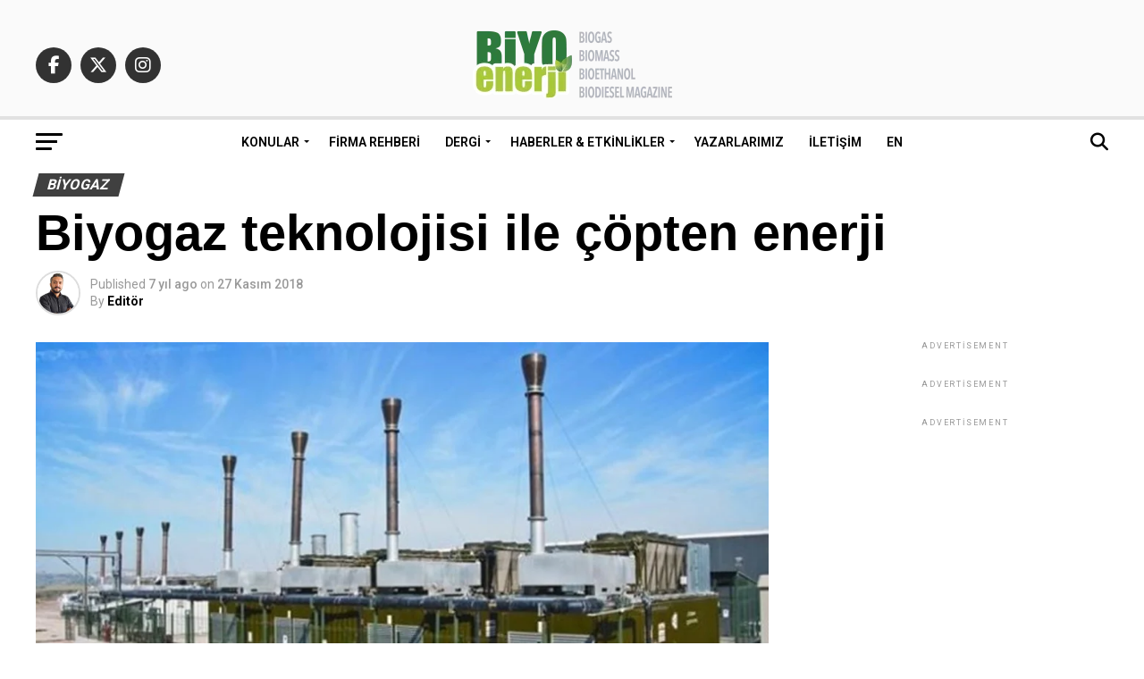

--- FILE ---
content_type: text/html; charset=UTF-8
request_url: https://biyoenerjidergisi.com/?_dnembed=true
body_size: 82899
content:
<!DOCTYPE html>
<html lang="tr">
<head>
<meta charset="UTF-8" >
<meta name="viewport" id="viewport" content="width=device-width, initial-scale=1.0, maximum-scale=5.0, minimum-scale=1.0, user-scalable=yes" />
<link rel="pingback" href="https://biyoenerjidergisi.com/xmlrpc.php" />
<meta property="og:description" content="Biyoenerji üretimi ile ilgili aradığınız her şey" />
<title>Biyoenerji · Biyogaz · Biyokütle · Biyoetanol · Biyodizel - Biyoenerji üretimi ile ilgili aradığınız her şey</title>
<meta name='robots' content='max-image-preview:large' />
<link rel='dns-prefetch' href='//ajax.googleapis.com' />
<link rel='dns-prefetch' href='//fonts.googleapis.com' />
<link rel="alternate" type="application/rss+xml" title="Biyoenerji · Biyogaz · Biyokütle · Biyoetanol · Biyodizel &raquo; akışı" href="https://biyoenerjidergisi.com/feed/" />
<link rel="alternate" type="application/rss+xml" title="Biyoenerji · Biyogaz · Biyokütle · Biyoetanol · Biyodizel &raquo; yorum akışı" href="https://biyoenerjidergisi.com/comments/feed/" />
<link rel="alternate" title="oEmbed (JSON)" type="application/json+oembed" href="https://biyoenerjidergisi.com/wp-json/oembed/1.0/embed?url=https%3A%2F%2Fbiyoenerjidergisi.com%2F" />
<link rel="alternate" title="oEmbed (XML)" type="text/xml+oembed" href="https://biyoenerjidergisi.com/wp-json/oembed/1.0/embed?url=https%3A%2F%2Fbiyoenerjidergisi.com%2F&#038;format=xml" />
<style id='wp-img-auto-sizes-contain-inline-css' type='text/css'>
img:is([sizes=auto i],[sizes^="auto," i]){contain-intrinsic-size:3000px 1500px}
/*# sourceURL=wp-img-auto-sizes-contain-inline-css */
</style>

<style id='wp-emoji-styles-inline-css' type='text/css'>

	img.wp-smiley, img.emoji {
		display: inline !important;
		border: none !important;
		box-shadow: none !important;
		height: 1em !important;
		width: 1em !important;
		margin: 0 0.07em !important;
		vertical-align: -0.1em !important;
		background: none !important;
		padding: 0 !important;
	}
/*# sourceURL=wp-emoji-styles-inline-css */
</style>
<link rel='stylesheet' id='wp-block-library-css' href='https://biyoenerjidergisi.com/wp-includes/css/dist/block-library/style.min.css?ver=00bc558dfcf9bc6b7d8c285560c84dae' type='text/css' media='all' />
<style id='global-styles-inline-css' type='text/css'>
:root{--wp--preset--aspect-ratio--square: 1;--wp--preset--aspect-ratio--4-3: 4/3;--wp--preset--aspect-ratio--3-4: 3/4;--wp--preset--aspect-ratio--3-2: 3/2;--wp--preset--aspect-ratio--2-3: 2/3;--wp--preset--aspect-ratio--16-9: 16/9;--wp--preset--aspect-ratio--9-16: 9/16;--wp--preset--color--black: #000000;--wp--preset--color--cyan-bluish-gray: #abb8c3;--wp--preset--color--white: #ffffff;--wp--preset--color--pale-pink: #f78da7;--wp--preset--color--vivid-red: #cf2e2e;--wp--preset--color--luminous-vivid-orange: #ff6900;--wp--preset--color--luminous-vivid-amber: #fcb900;--wp--preset--color--light-green-cyan: #7bdcb5;--wp--preset--color--vivid-green-cyan: #00d084;--wp--preset--color--pale-cyan-blue: #8ed1fc;--wp--preset--color--vivid-cyan-blue: #0693e3;--wp--preset--color--vivid-purple: #9b51e0;--wp--preset--gradient--vivid-cyan-blue-to-vivid-purple: linear-gradient(135deg,rgb(6,147,227) 0%,rgb(155,81,224) 100%);--wp--preset--gradient--light-green-cyan-to-vivid-green-cyan: linear-gradient(135deg,rgb(122,220,180) 0%,rgb(0,208,130) 100%);--wp--preset--gradient--luminous-vivid-amber-to-luminous-vivid-orange: linear-gradient(135deg,rgb(252,185,0) 0%,rgb(255,105,0) 100%);--wp--preset--gradient--luminous-vivid-orange-to-vivid-red: linear-gradient(135deg,rgb(255,105,0) 0%,rgb(207,46,46) 100%);--wp--preset--gradient--very-light-gray-to-cyan-bluish-gray: linear-gradient(135deg,rgb(238,238,238) 0%,rgb(169,184,195) 100%);--wp--preset--gradient--cool-to-warm-spectrum: linear-gradient(135deg,rgb(74,234,220) 0%,rgb(151,120,209) 20%,rgb(207,42,186) 40%,rgb(238,44,130) 60%,rgb(251,105,98) 80%,rgb(254,248,76) 100%);--wp--preset--gradient--blush-light-purple: linear-gradient(135deg,rgb(255,206,236) 0%,rgb(152,150,240) 100%);--wp--preset--gradient--blush-bordeaux: linear-gradient(135deg,rgb(254,205,165) 0%,rgb(254,45,45) 50%,rgb(107,0,62) 100%);--wp--preset--gradient--luminous-dusk: linear-gradient(135deg,rgb(255,203,112) 0%,rgb(199,81,192) 50%,rgb(65,88,208) 100%);--wp--preset--gradient--pale-ocean: linear-gradient(135deg,rgb(255,245,203) 0%,rgb(182,227,212) 50%,rgb(51,167,181) 100%);--wp--preset--gradient--electric-grass: linear-gradient(135deg,rgb(202,248,128) 0%,rgb(113,206,126) 100%);--wp--preset--gradient--midnight: linear-gradient(135deg,rgb(2,3,129) 0%,rgb(40,116,252) 100%);--wp--preset--font-size--small: 13px;--wp--preset--font-size--medium: 20px;--wp--preset--font-size--large: 36px;--wp--preset--font-size--x-large: 42px;--wp--preset--spacing--20: 0.44rem;--wp--preset--spacing--30: 0.67rem;--wp--preset--spacing--40: 1rem;--wp--preset--spacing--50: 1.5rem;--wp--preset--spacing--60: 2.25rem;--wp--preset--spacing--70: 3.38rem;--wp--preset--spacing--80: 5.06rem;--wp--preset--shadow--natural: 6px 6px 9px rgba(0, 0, 0, 0.2);--wp--preset--shadow--deep: 12px 12px 50px rgba(0, 0, 0, 0.4);--wp--preset--shadow--sharp: 6px 6px 0px rgba(0, 0, 0, 0.2);--wp--preset--shadow--outlined: 6px 6px 0px -3px rgb(255, 255, 255), 6px 6px rgb(0, 0, 0);--wp--preset--shadow--crisp: 6px 6px 0px rgb(0, 0, 0);}:where(.is-layout-flex){gap: 0.5em;}:where(.is-layout-grid){gap: 0.5em;}body .is-layout-flex{display: flex;}.is-layout-flex{flex-wrap: wrap;align-items: center;}.is-layout-flex > :is(*, div){margin: 0;}body .is-layout-grid{display: grid;}.is-layout-grid > :is(*, div){margin: 0;}:where(.wp-block-columns.is-layout-flex){gap: 2em;}:where(.wp-block-columns.is-layout-grid){gap: 2em;}:where(.wp-block-post-template.is-layout-flex){gap: 1.25em;}:where(.wp-block-post-template.is-layout-grid){gap: 1.25em;}.has-black-color{color: var(--wp--preset--color--black) !important;}.has-cyan-bluish-gray-color{color: var(--wp--preset--color--cyan-bluish-gray) !important;}.has-white-color{color: var(--wp--preset--color--white) !important;}.has-pale-pink-color{color: var(--wp--preset--color--pale-pink) !important;}.has-vivid-red-color{color: var(--wp--preset--color--vivid-red) !important;}.has-luminous-vivid-orange-color{color: var(--wp--preset--color--luminous-vivid-orange) !important;}.has-luminous-vivid-amber-color{color: var(--wp--preset--color--luminous-vivid-amber) !important;}.has-light-green-cyan-color{color: var(--wp--preset--color--light-green-cyan) !important;}.has-vivid-green-cyan-color{color: var(--wp--preset--color--vivid-green-cyan) !important;}.has-pale-cyan-blue-color{color: var(--wp--preset--color--pale-cyan-blue) !important;}.has-vivid-cyan-blue-color{color: var(--wp--preset--color--vivid-cyan-blue) !important;}.has-vivid-purple-color{color: var(--wp--preset--color--vivid-purple) !important;}.has-black-background-color{background-color: var(--wp--preset--color--black) !important;}.has-cyan-bluish-gray-background-color{background-color: var(--wp--preset--color--cyan-bluish-gray) !important;}.has-white-background-color{background-color: var(--wp--preset--color--white) !important;}.has-pale-pink-background-color{background-color: var(--wp--preset--color--pale-pink) !important;}.has-vivid-red-background-color{background-color: var(--wp--preset--color--vivid-red) !important;}.has-luminous-vivid-orange-background-color{background-color: var(--wp--preset--color--luminous-vivid-orange) !important;}.has-luminous-vivid-amber-background-color{background-color: var(--wp--preset--color--luminous-vivid-amber) !important;}.has-light-green-cyan-background-color{background-color: var(--wp--preset--color--light-green-cyan) !important;}.has-vivid-green-cyan-background-color{background-color: var(--wp--preset--color--vivid-green-cyan) !important;}.has-pale-cyan-blue-background-color{background-color: var(--wp--preset--color--pale-cyan-blue) !important;}.has-vivid-cyan-blue-background-color{background-color: var(--wp--preset--color--vivid-cyan-blue) !important;}.has-vivid-purple-background-color{background-color: var(--wp--preset--color--vivid-purple) !important;}.has-black-border-color{border-color: var(--wp--preset--color--black) !important;}.has-cyan-bluish-gray-border-color{border-color: var(--wp--preset--color--cyan-bluish-gray) !important;}.has-white-border-color{border-color: var(--wp--preset--color--white) !important;}.has-pale-pink-border-color{border-color: var(--wp--preset--color--pale-pink) !important;}.has-vivid-red-border-color{border-color: var(--wp--preset--color--vivid-red) !important;}.has-luminous-vivid-orange-border-color{border-color: var(--wp--preset--color--luminous-vivid-orange) !important;}.has-luminous-vivid-amber-border-color{border-color: var(--wp--preset--color--luminous-vivid-amber) !important;}.has-light-green-cyan-border-color{border-color: var(--wp--preset--color--light-green-cyan) !important;}.has-vivid-green-cyan-border-color{border-color: var(--wp--preset--color--vivid-green-cyan) !important;}.has-pale-cyan-blue-border-color{border-color: var(--wp--preset--color--pale-cyan-blue) !important;}.has-vivid-cyan-blue-border-color{border-color: var(--wp--preset--color--vivid-cyan-blue) !important;}.has-vivid-purple-border-color{border-color: var(--wp--preset--color--vivid-purple) !important;}.has-vivid-cyan-blue-to-vivid-purple-gradient-background{background: var(--wp--preset--gradient--vivid-cyan-blue-to-vivid-purple) !important;}.has-light-green-cyan-to-vivid-green-cyan-gradient-background{background: var(--wp--preset--gradient--light-green-cyan-to-vivid-green-cyan) !important;}.has-luminous-vivid-amber-to-luminous-vivid-orange-gradient-background{background: var(--wp--preset--gradient--luminous-vivid-amber-to-luminous-vivid-orange) !important;}.has-luminous-vivid-orange-to-vivid-red-gradient-background{background: var(--wp--preset--gradient--luminous-vivid-orange-to-vivid-red) !important;}.has-very-light-gray-to-cyan-bluish-gray-gradient-background{background: var(--wp--preset--gradient--very-light-gray-to-cyan-bluish-gray) !important;}.has-cool-to-warm-spectrum-gradient-background{background: var(--wp--preset--gradient--cool-to-warm-spectrum) !important;}.has-blush-light-purple-gradient-background{background: var(--wp--preset--gradient--blush-light-purple) !important;}.has-blush-bordeaux-gradient-background{background: var(--wp--preset--gradient--blush-bordeaux) !important;}.has-luminous-dusk-gradient-background{background: var(--wp--preset--gradient--luminous-dusk) !important;}.has-pale-ocean-gradient-background{background: var(--wp--preset--gradient--pale-ocean) !important;}.has-electric-grass-gradient-background{background: var(--wp--preset--gradient--electric-grass) !important;}.has-midnight-gradient-background{background: var(--wp--preset--gradient--midnight) !important;}.has-small-font-size{font-size: var(--wp--preset--font-size--small) !important;}.has-medium-font-size{font-size: var(--wp--preset--font-size--medium) !important;}.has-large-font-size{font-size: var(--wp--preset--font-size--large) !important;}.has-x-large-font-size{font-size: var(--wp--preset--font-size--x-large) !important;}
/*# sourceURL=global-styles-inline-css */
</style>

<style id='classic-theme-styles-inline-css' type='text/css'>
/*! This file is auto-generated */
.wp-block-button__link{color:#fff;background-color:#32373c;border-radius:9999px;box-shadow:none;text-decoration:none;padding:calc(.667em + 2px) calc(1.333em + 2px);font-size:1.125em}.wp-block-file__button{background:#32373c;color:#fff;text-decoration:none}
/*# sourceURL=/wp-includes/css/classic-themes.min.css */
</style>
<link rel='stylesheet' id='ql-jquery-ui-css' href='//ajax.googleapis.com/ajax/libs/jqueryui/1.12.1/themes/smoothness/jquery-ui.css?ver=00bc558dfcf9bc6b7d8c285560c84dae' type='text/css' media='all' />
<link rel='stylesheet' id='mvp-custom-style-css' href='https://biyoenerjidergisi.com/wp-content/themes/zox-news/style.css?ver=00bc558dfcf9bc6b7d8c285560c84dae' type='text/css' media='all' />
<style id='mvp-custom-style-inline-css' type='text/css'>


#mvp-wallpaper {
	background: url() no-repeat 50% 0;
	}

#mvp-foot-copy a {
	color: #2f7a3c;
	}

#mvp-content-main p a,
#mvp-content-main ul a,
#mvp-content-main ol a,
.mvp-post-add-main p a,
.mvp-post-add-main ul a,
.mvp-post-add-main ol a {
	box-shadow: inset 0 -4px 0 #2f7a3c;
	}

#mvp-content-main p a:hover,
#mvp-content-main ul a:hover,
#mvp-content-main ol a:hover,
.mvp-post-add-main p a:hover,
.mvp-post-add-main ul a:hover,
.mvp-post-add-main ol a:hover {
	background: #2f7a3c;
	}

a,
a:visited,
.post-info-name a,
.woocommerce .woocommerce-breadcrumb a {
	color: #3d3d3d;
	}

#mvp-side-wrap a:hover {
	color: #3d3d3d;
	}

.mvp-fly-top:hover,
.mvp-vid-box-wrap,
ul.mvp-soc-mob-list li.mvp-soc-mob-com {
	background: #2f7a3c;
	}

nav.mvp-fly-nav-menu ul li.menu-item-has-children:after,
.mvp-feat1-left-wrap span.mvp-cd-cat,
.mvp-widget-feat1-top-story span.mvp-cd-cat,
.mvp-widget-feat2-left-cont span.mvp-cd-cat,
.mvp-widget-dark-feat span.mvp-cd-cat,
.mvp-widget-dark-sub span.mvp-cd-cat,
.mvp-vid-wide-text span.mvp-cd-cat,
.mvp-feat2-top-text span.mvp-cd-cat,
.mvp-feat3-main-story span.mvp-cd-cat,
.mvp-feat3-sub-text span.mvp-cd-cat,
.mvp-feat4-main-text span.mvp-cd-cat,
.woocommerce-message:before,
.woocommerce-info:before,
.woocommerce-message:before {
	color: #2f7a3c;
	}

#searchform input,
.mvp-authors-name {
	border-bottom: 1px solid #2f7a3c;
	}

.mvp-fly-top:hover {
	border-top: 1px solid #2f7a3c;
	border-left: 1px solid #2f7a3c;
	border-bottom: 1px solid #2f7a3c;
	}

.woocommerce .widget_price_filter .ui-slider .ui-slider-handle,
.woocommerce #respond input#submit.alt,
.woocommerce a.button.alt,
.woocommerce button.button.alt,
.woocommerce input.button.alt,
.woocommerce #respond input#submit.alt:hover,
.woocommerce a.button.alt:hover,
.woocommerce button.button.alt:hover,
.woocommerce input.button.alt:hover {
	background-color: #2f7a3c;
	}

.woocommerce-error,
.woocommerce-info,
.woocommerce-message {
	border-top-color: #2f7a3c;
	}

ul.mvp-feat1-list-buts li.active span.mvp-feat1-list-but,
span.mvp-widget-home-title,
span.mvp-post-cat,
span.mvp-feat1-pop-head {
	background: #3d3d3d;
	}

.woocommerce span.onsale {
	background-color: #3d3d3d;
	}

.mvp-widget-feat2-side-more-but,
.woocommerce .star-rating span:before,
span.mvp-prev-next-label,
.mvp-cat-date-wrap .sticky {
	color: #3d3d3d !important;
	}

#mvp-main-nav-top,
#mvp-fly-wrap,
.mvp-soc-mob-right,
#mvp-main-nav-small-cont {
	background: #ffffff;
	}

#mvp-main-nav-small .mvp-fly-but-wrap span,
#mvp-main-nav-small .mvp-search-but-wrap span,
.mvp-nav-top-left .mvp-fly-but-wrap span,
#mvp-fly-wrap .mvp-fly-but-wrap span {
	background: #555555;
	}

.mvp-nav-top-right .mvp-nav-search-but,
span.mvp-fly-soc-head,
.mvp-soc-mob-right i,
#mvp-main-nav-small span.mvp-nav-search-but,
#mvp-main-nav-small .mvp-nav-menu ul li a  {
	color: #555555;
	}

#mvp-main-nav-small .mvp-nav-menu ul li.menu-item-has-children a:after {
	border-color: #555555 transparent transparent transparent;
	}

#mvp-nav-top-wrap span.mvp-nav-search-but:hover,
#mvp-main-nav-small span.mvp-nav-search-but:hover {
	color: #2f7a3c;
	}

#mvp-nav-top-wrap .mvp-fly-but-wrap:hover span,
#mvp-main-nav-small .mvp-fly-but-wrap:hover span,
span.mvp-woo-cart-num:hover {
	background: #2f7a3c;
	}

#mvp-main-nav-bot-cont {
	background: #ffffff;
	}

#mvp-nav-bot-wrap .mvp-fly-but-wrap span,
#mvp-nav-bot-wrap .mvp-search-but-wrap span {
	background: #000000;
	}

#mvp-nav-bot-wrap span.mvp-nav-search-but,
#mvp-nav-bot-wrap .mvp-nav-menu ul li a {
	color: #000000;
	}

#mvp-nav-bot-wrap .mvp-nav-menu ul li.menu-item-has-children a:after {
	border-color: #000000 transparent transparent transparent;
	}

.mvp-nav-menu ul li:hover a {
	border-bottom: 5px solid #2f7a3c;
	}

#mvp-nav-bot-wrap .mvp-fly-but-wrap:hover span {
	background: #2f7a3c;
	}

#mvp-nav-bot-wrap span.mvp-nav-search-but:hover {
	color: #2f7a3c;
	}

body,
.mvp-feat1-feat-text p,
.mvp-feat2-top-text p,
.mvp-feat3-main-text p,
.mvp-feat3-sub-text p,
#searchform input,
.mvp-author-info-text,
span.mvp-post-excerpt,
.mvp-nav-menu ul li ul.sub-menu li a,
nav.mvp-fly-nav-menu ul li a,
.mvp-ad-label,
span.mvp-feat-caption,
.mvp-post-tags a,
.mvp-post-tags a:visited,
span.mvp-author-box-name a,
#mvp-author-box-text p,
.mvp-post-gallery-text p,
ul.mvp-soc-mob-list li span,
#comments,
h3#reply-title,
h2.comments,
#mvp-foot-copy p,
span.mvp-fly-soc-head,
.mvp-post-tags-header,
span.mvp-prev-next-label,
span.mvp-post-add-link-but,
#mvp-comments-button a,
#mvp-comments-button span.mvp-comment-but-text,
.woocommerce ul.product_list_widget span.product-title,
.woocommerce ul.product_list_widget li a,
.woocommerce #reviews #comments ol.commentlist li .comment-text p.meta,
.woocommerce div.product p.price,
.woocommerce div.product p.price ins,
.woocommerce div.product p.price del,
.woocommerce ul.products li.product .price del,
.woocommerce ul.products li.product .price ins,
.woocommerce ul.products li.product .price,
.woocommerce #respond input#submit,
.woocommerce a.button,
.woocommerce button.button,
.woocommerce input.button,
.woocommerce .widget_price_filter .price_slider_amount .button,
.woocommerce span.onsale,
.woocommerce-review-link,
#woo-content p.woocommerce-result-count,
.woocommerce div.product .woocommerce-tabs ul.tabs li a,
a.mvp-inf-more-but,
span.mvp-cont-read-but,
span.mvp-cd-cat,
span.mvp-cd-date,
.mvp-feat4-main-text p,
span.mvp-woo-cart-num,
span.mvp-widget-home-title2,
.wp-caption,
#mvp-content-main p.wp-caption-text,
.gallery-caption,
.mvp-post-add-main p.wp-caption-text,
#bbpress-forums,
#bbpress-forums p,
.protected-post-form input,
#mvp-feat6-text p {
	font-family: 'Roboto', sans-serif;
	font-display: swap;
	}

.mvp-blog-story-text p,
span.mvp-author-page-desc,
#mvp-404 p,
.mvp-widget-feat1-bot-text p,
.mvp-widget-feat2-left-text p,
.mvp-flex-story-text p,
.mvp-search-text p,
#mvp-content-main p,
.mvp-post-add-main p,
#mvp-content-main ul li,
#mvp-content-main ol li,
.rwp-summary,
.rwp-u-review__comment,
.mvp-feat5-mid-main-text p,
.mvp-feat5-small-main-text p,
#mvp-content-main .wp-block-button__link,
.wp-block-audio figcaption,
.wp-block-video figcaption,
.wp-block-embed figcaption,
.wp-block-verse pre,
pre.wp-block-verse {
	font-family: 'Roboto', sans-serif;
	font-display: swap;
	}

.mvp-nav-menu ul li a,
#mvp-foot-menu ul li a {
	font-family: 'Roboto', sans-serif;
	font-display: swap;
	}


.mvp-feat1-sub-text h2,
.mvp-feat1-pop-text h2,
.mvp-feat1-list-text h2,
.mvp-widget-feat1-top-text h2,
.mvp-widget-feat1-bot-text h2,
.mvp-widget-dark-feat-text h2,
.mvp-widget-dark-sub-text h2,
.mvp-widget-feat2-left-text h2,
.mvp-widget-feat2-right-text h2,
.mvp-blog-story-text h2,
.mvp-flex-story-text h2,
.mvp-vid-wide-more-text p,
.mvp-prev-next-text p,
.mvp-related-text,
.mvp-post-more-text p,
h2.mvp-authors-latest a,
.mvp-feat2-bot-text h2,
.mvp-feat3-sub-text h2,
.mvp-feat3-main-text h2,
.mvp-feat4-main-text h2,
.mvp-feat5-text h2,
.mvp-feat5-mid-main-text h2,
.mvp-feat5-small-main-text h2,
.mvp-feat5-mid-sub-text h2,
#mvp-feat6-text h2,
.alp-related-posts-wrapper .alp-related-post .post-title {
	font-family: 'Roboto', sans-serif;
	font-display: swap;
	}

.mvp-feat2-top-text h2,
.mvp-feat1-feat-text h2,
h1.mvp-post-title,
h1.mvp-post-title-wide,
.mvp-drop-nav-title h4,
#mvp-content-main blockquote p,
.mvp-post-add-main blockquote p,
#mvp-content-main p.has-large-font-size,
#mvp-404 h1,
#woo-content h1.page-title,
.woocommerce div.product .product_title,
.woocommerce ul.products li.product h3,
.alp-related-posts .current .post-title {
	font-family: 'Roboto', sans-serif;
	font-display: swap;
	}

span.mvp-feat1-pop-head,
.mvp-feat1-pop-text:before,
span.mvp-feat1-list-but,
span.mvp-widget-home-title,
.mvp-widget-feat2-side-more,
span.mvp-post-cat,
span.mvp-page-head,
h1.mvp-author-top-head,
.mvp-authors-name,
#mvp-content-main h1,
#mvp-content-main h2,
#mvp-content-main h3,
#mvp-content-main h4,
#mvp-content-main h5,
#mvp-content-main h6,
.woocommerce .related h2,
.woocommerce div.product .woocommerce-tabs .panel h2,
.woocommerce div.product .product_title,
.mvp-feat5-side-list .mvp-feat1-list-img:after {
	font-family: 'Roboto', sans-serif;
	font-display: swap;
	}

	

	span.mvp-nav-soc-but,
	ul.mvp-fly-soc-list li a,
	span.mvp-woo-cart-num {
		background: rgba(0,0,0,.8);
		}
	span.mvp-woo-cart-icon {
		color: rgba(0,0,0,.8);
		}
	nav.mvp-fly-nav-menu ul li,
	nav.mvp-fly-nav-menu ul li ul.sub-menu {
		border-top: 1px solid rgba(0,0,0,.1);
		}
	nav.mvp-fly-nav-menu ul li a {
		color: #000;
		}
	.mvp-drop-nav-title h4 {
		color: #000;
		}
		

	.mvp-nav-links {
		display: none;
		}
		

	@media screen and (max-width: 479px) {
		.single #mvp-content-body-top {
			max-height: 400px;
			}
		.single .mvp-cont-read-but-wrap {
			display: inline;
			}
		}
		

	.alp-advert {
		display: none;
	}
	.alp-related-posts-wrapper .alp-related-posts .current {
		margin: 0 0 10px;
	}
		

 	#mvp-main-nav-top {
    background: #fafafa;
    padding: 15px 0 0;
    border-bottom: 4px solid #e1e1e1;
}

#mvp-content-main p, .mvp-post-add-main p {
    color: #000;
    display: block;
    font-size: 12px;
    font-weight: 400;
    line-height: 1.55;
    margin-bottom: 20px;
}
#mvp-foot-wrap {
    background: #ededed;
    width: 100%;
}
#mvp-foot-bot {
    background: #323232;
    padding: 20px 0;
}
.wpbdp-listing-excerpt.sticky {
    background: #fafafa !important;
    border-bottom: solid 1px #b5b5b5 !important;
}
.mvp-nav-menu ul li a {
    float: left;
    font-size: 14px;
    font-weight: 600;
    line-height: 1;
    padding: 18px 12px;
    position: relative;
    text-transform: uppercase;
}
.mvp-feat1-feat-text h2, h1.mvp-post-title, .mvp-feat2-top-text h2, .mvp-feat3-main-text h2, #mvp-content-main blockquote p, .mvp-post-add-main blockquote p {
    font-family: 'Raleway', sans-serif;
    font-weight: 600;
    letter-spacing: normal;
}
.page h1.mvp-post-title, .attachment h1.mvp-post-title, .archive h1.mvp-post-title, .search h1.mvp-post-title {
    font-size: 29px;
    margin-right: 0;
    text-align: center;
    width: 100%;
}
body {
    color: #000;
    font-size: 1rem;
    -webkit-font-smoothing: antialiased;
    font-weight: 400;
    font-family: Raleway;
    line-height: 100%;
    margin: 0px auto;
    padding: 0px;
}
#mvp-content-main p, .mvp-post-add-main p {
    color: #000;
    display: block;
    font-size: 14px;
    font-weight: 400;
    line-height: 1.55;
    margin-bottom: 20px;
}
.mvp-blog-story-col {
    margin-left: 2.380952381%;
    /* overflow: hidden; */
    width: 47.61904762%;
    height: 440px;
}
.mvp-widget-feat2-right-text h2 {
    color: #222;
    float: left;
    font-size: 1rem;
    font-weight: 700;
    letter-spacing: -.02em;
    line-height: 1.2;
    opacity: 1;
    width: 100%;
}
ul.mvp-feat1-list-buts li.active span.mvp-feat1-list-but, span.mvp-widget-home-title, span.mvp-post-cat, span.mvp-feat1-pop-head {
    background: #404040;
}



		
/*# sourceURL=mvp-custom-style-inline-css */
</style>
<link rel='stylesheet' id='mvp-reset-css' href='https://biyoenerjidergisi.com/wp-content/themes/zox-news/css/reset.css?ver=00bc558dfcf9bc6b7d8c285560c84dae' type='text/css' media='all' />
<link rel='stylesheet' id='fontawesome-css' href='https://biyoenerjidergisi.com/wp-content/themes/zox-news/font-awesome/css/all.css?ver=00bc558dfcf9bc6b7d8c285560c84dae' type='text/css' media='all' />
<link crossorigin="anonymous" rel='stylesheet' id='mvp-fonts-css' href='//fonts.googleapis.com/css?family=Roboto%3A300%2C400%2C700%2C900%7COswald%3A400%2C700%7CAdvent+Pro%3A700%7COpen+Sans%3A700%7CAnton%3A400Roboto%3A100%2C200%2C300%2C400%2C500%2C600%2C700%2C800%2C900%7CRoboto%3A100%2C200%2C300%2C400%2C500%2C600%2C700%2C800%2C900%7CRoboto%3A100%2C200%2C300%2C400%2C500%2C600%2C700%2C800%2C900%7CRoboto%3A100%2C200%2C300%2C400%2C500%2C600%2C700%2C800%2C900%7CRoboto%3A100%2C200%2C300%2C400%2C500%2C600%2C700%2C800%2C900%7CRoboto%3A100%2C200%2C300%2C400%2C500%2C600%2C700%2C800%2C900%26subset%3Dlatin%2Clatin-ext%2Ccyrillic%2Ccyrillic-ext%2Cgreek-ext%2Cgreek%2Cvietnamese%26display%3Dswap' type='text/css' media='all' />
<link rel='stylesheet' id='mvp-media-queries-css' href='https://biyoenerjidergisi.com/wp-content/themes/zox-news/css/media-queries.css?ver=00bc558dfcf9bc6b7d8c285560c84dae' type='text/css' media='all' />
<script type="text/javascript" src="https://biyoenerjidergisi.com/wp-includes/js/jquery/jquery.min.js?ver=3.7.1" id="jquery-core-js"></script>
<script type="text/javascript" src="https://biyoenerjidergisi.com/wp-includes/js/jquery/jquery-migrate.min.js?ver=3.4.1" id="jquery-migrate-js"></script>
<script></script><link rel="https://api.w.org/" href="https://biyoenerjidergisi.com/wp-json/" /><link rel="alternate" title="JSON" type="application/json" href="https://biyoenerjidergisi.com/wp-json/wp/v2/pages/407" /><link rel="EditURI" type="application/rsd+xml" title="RSD" href="https://biyoenerjidergisi.com/xmlrpc.php?rsd" />

<link rel="canonical" href="https://biyoenerjidergisi.com/" />
<link rel='shortlink' href='https://biyoenerjidergisi.com/' />
      <meta name="onesignal" content="wordpress-plugin"/>
            <script>

      window.OneSignalDeferred = window.OneSignalDeferred || [];

      OneSignalDeferred.push(function(OneSignal) {
        var oneSignal_options = {};
        window._oneSignalInitOptions = oneSignal_options;

        oneSignal_options['serviceWorkerParam'] = { scope: '/' };
oneSignal_options['serviceWorkerPath'] = 'OneSignalSDKWorker.js.php';

        OneSignal.Notifications.setDefaultUrl("https://biyoenerjidergisi.com");

        oneSignal_options['wordpress'] = true;
oneSignal_options['appId'] = '9a7aa1a1-2637-4c1e-a853-0f4b855c04a1';
oneSignal_options['allowLocalhostAsSecureOrigin'] = true;
oneSignal_options['welcomeNotification'] = { };
oneSignal_options['welcomeNotification']['title'] = "biyoenerjidergisi.com";
oneSignal_options['welcomeNotification']['message'] = "Abone olduğun için teşekkürler!";
oneSignal_options['path'] = "https://biyoenerjidergisi.com/wp-content/plugins/onesignal-free-web-push-notifications/sdk_files/";
oneSignal_options['safari_web_id'] = "web.onesignal.auto.3c5e9739-5d2f-4f69-94b2-78aed3043174";
oneSignal_options['persistNotification'] = true;
oneSignal_options['promptOptions'] = { };
oneSignal_options['promptOptions']['actionMessage'] = "Size anlık bildirimler göndermek istiyoruz. İstediğiniz zaman iptal edebilirsiniz.";
oneSignal_options['promptOptions']['exampleNotificationTitleDesktop'] = "Bu örnek bir bildirimdir";
oneSignal_options['promptOptions']['exampleNotificationMessageDesktop'] = "Bildirimler masaüstünüzde görünecek";
oneSignal_options['promptOptions']['exampleNotificationTitleMobile'] = "Örnek bildirim";
oneSignal_options['promptOptions']['exampleNotificationMessageMobile'] = "Cihazınızda bildirimler görünecek";
oneSignal_options['promptOptions']['exampleNotificationCaption'] = "(istediğiniz zaman iptal edebilirsiniz)";
oneSignal_options['promptOptions']['acceptButtonText'] = "İZİN VERİN";
oneSignal_options['promptOptions']['cancelButtonText'] = "HAYIR TEŞEKKÜRLER";
oneSignal_options['promptOptions']['siteName'] = "http://biyoenerjidergisi.com";
oneSignal_options['promptOptions']['autoAcceptTitle'] = "İzin Veri tıklayın";
oneSignal_options['notifyButton'] = { };
oneSignal_options['notifyButton']['enable'] = true;
oneSignal_options['notifyButton']['position'] = 'bottom-left';
oneSignal_options['notifyButton']['theme'] = 'default';
oneSignal_options['notifyButton']['size'] = 'medium';
oneSignal_options['notifyButton']['showCredit'] = true;
oneSignal_options['notifyButton']['text'] = {};
oneSignal_options['notifyButton']['text']['tip.state.unsubscribed'] = 'Bildirimlere abone olun';
oneSignal_options['notifyButton']['text']['tip.state.subscribed'] = 'Bildirimlere abone oldunuz';
oneSignal_options['notifyButton']['text']['tip.state.blocked'] = 'Bildirimleri engellediniz';
oneSignal_options['notifyButton']['text']['message.action.subscribed'] = 'Abone olduğun için teşekkürler!';
oneSignal_options['notifyButton']['text']['message.action.resubscribed'] = 'Bildirimlere abone oldunuz';
oneSignal_options['notifyButton']['text']['message.action.unsubscribed'] = 'Tekrar bildirim almayacaksınız';
oneSignal_options['notifyButton']['text']['dialog.main.title'] = 'Site Bildirimlerini Yönetin';
oneSignal_options['notifyButton']['text']['dialog.main.button.subscribe'] = 'ABONE OL';
oneSignal_options['notifyButton']['text']['dialog.main.button.unsubscribe'] = 'ABONELİKTEN KALDIR';
oneSignal_options['notifyButton']['text']['dialog.blocked.title'] = 'Bildirimlerin Engelini Kaldır';
oneSignal_options['notifyButton']['text']['dialog.blocked.message'] = 'Bildirimlere izin vermek için şu talimatları izleyin:';
              OneSignal.init(window._oneSignalInitOptions);
              OneSignal.Slidedown.promptPush()      });

      function documentInitOneSignal() {
        var oneSignal_elements = document.getElementsByClassName("OneSignal-prompt");

        var oneSignalLinkClickHandler = function(event) { OneSignal.Notifications.requestPermission(); event.preventDefault(); };        for(var i = 0; i < oneSignal_elements.length; i++)
          oneSignal_elements[i].addEventListener('click', oneSignalLinkClickHandler, false);
      }

      if (document.readyState === 'complete') {
           documentInitOneSignal();
      }
      else {
           window.addEventListener("load", function(event){
               documentInitOneSignal();
          });
      }
    </script>
<meta name="generator" content="Powered by WPBakery Page Builder - drag and drop page builder for WordPress."/>
<!-- Bu URL için kullanılabilir bir amphtml sürümü yok. --><link rel="icon" href="https://biyoenerjidergisi.com/wp-content/uploads/2018/11/cropped-KARE_BIYOENERJI-01-32x32.png" sizes="32x32" />
<link rel="icon" href="https://biyoenerjidergisi.com/wp-content/uploads/2018/11/cropped-KARE_BIYOENERJI-01-192x192.png" sizes="192x192" />
<link rel="apple-touch-icon" href="https://biyoenerjidergisi.com/wp-content/uploads/2018/11/cropped-KARE_BIYOENERJI-01-180x180.png" />
<meta name="msapplication-TileImage" content="https://biyoenerjidergisi.com/wp-content/uploads/2018/11/cropped-KARE_BIYOENERJI-01-270x270.png" />
<noscript><style> .wpb_animate_when_almost_visible { opacity: 1; }</style></noscript></head>
<body class="home wp-singular page-template-default page page-id-407 wp-embed-responsive wp-theme-zox-news wpb-js-composer js-comp-ver-8.7.2 vc_responsive">
	<div id="mvp-fly-wrap">
	<div id="mvp-fly-menu-top" class="left relative">
		<div class="mvp-fly-top-out left relative">
			<div class="mvp-fly-top-in">
				<div id="mvp-fly-logo" class="left relative">
											<a href="https://biyoenerjidergisi.com/"><img src="http://biyoenerjidergisi.com/wp-content/uploads/2019/04/BiyoEnerjiDergisi-4.png" alt="Biyoenerji · Biyogaz · Biyokütle · Biyoetanol · Biyodizel" data-rjs="2" /></a>
									</div><!--mvp-fly-logo-->
			</div><!--mvp-fly-top-in-->
			<div class="mvp-fly-but-wrap mvp-fly-but-menu mvp-fly-but-click">
				<span></span>
				<span></span>
				<span></span>
				<span></span>
			</div><!--mvp-fly-but-wrap-->
		</div><!--mvp-fly-top-out-->
	</div><!--mvp-fly-menu-top-->
	<div id="mvp-fly-menu-wrap">
		<nav class="mvp-fly-nav-menu left relative">
			<div class="menu-anamenu-container"><ul id="menu-anamenu" class="menu"><li id="menu-item-431" class="menu-item menu-item-type-custom menu-item-object-custom menu-item-has-children menu-item-431"><a href="#">Konular</a>
<ul class="sub-menu">
	<li id="menu-item-530" class="menu-item menu-item-type-post_type menu-item-object-page menu-item-530"><a href="https://biyoenerjidergisi.com/biyogaz/">Biyogaz</a></li>
	<li id="menu-item-523" class="menu-item menu-item-type-post_type menu-item-object-page menu-item-523"><a href="https://biyoenerjidergisi.com/biyokutle/">Biyokütle</a></li>
	<li id="menu-item-517" class="menu-item menu-item-type-post_type menu-item-object-page menu-item-517"><a href="https://biyoenerjidergisi.com/biyodizel/">Biyodizel</a></li>
	<li id="menu-item-520" class="menu-item menu-item-type-post_type menu-item-object-page menu-item-520"><a href="https://biyoenerjidergisi.com/biyoetanol/">Biyoetanol</a></li>
	<li id="menu-item-519" class="menu-item menu-item-type-post_type menu-item-object-page menu-item-519"><a href="https://biyoenerjidergisi.com/biyodizel-icin-ham-maddeler/">Biyodizel için ham maddeler</a></li>
	<li id="menu-item-525" class="menu-item menu-item-type-post_type menu-item-object-page menu-item-has-children menu-item-525"><a href="https://biyoenerjidergisi.com/biyoenerji-teknolojileri/">Biyoenerji Teknolojileri</a>
	<ul class="sub-menu">
		<li id="menu-item-527" class="menu-item menu-item-type-post_type menu-item-object-page menu-item-527"><a href="https://biyoenerjidergisi.com/tarim-urunleri-ve-hizmetleri/">Tarım ürünleri ve hizmetleri</a></li>
		<li id="menu-item-540" class="menu-item menu-item-type-post_type menu-item-object-page menu-item-540"><a href="https://biyoenerjidergisi.com/hammadde-tedarigi/">Hammadde tedariği</a></li>
		<li id="menu-item-522" class="menu-item menu-item-type-post_type menu-item-object-page menu-item-522"><a href="https://biyoenerjidergisi.com/islem-ekipmani-ve-servisler/">İşlem ekipmanı ve servisler</a></li>
		<li id="menu-item-518" class="menu-item menu-item-type-post_type menu-item-object-page menu-item-518"><a href="https://biyoenerjidergisi.com/proje-gelistirme-ve-finansman/">Proje geliştirme ve finansman</a></li>
	</ul>
</li>
</ul>
</li>
<li id="menu-item-1905" class="menu-item menu-item-type-custom menu-item-object-custom menu-item-1905"><a target="_blank" href="https://rehber.uretimtek.com/">Firma Rehberi</a></li>
<li id="menu-item-629" class="menu-item menu-item-type-custom menu-item-object-custom menu-item-has-children menu-item-629"><a href="#">Dergi</a>
<ul class="sub-menu">
	<li id="menu-item-1188" class="menu-item menu-item-type-custom menu-item-object-custom menu-item-1188"><a href="http://biyoenerjidergisi.com/arsiv/">Yeni Sayı</a></li>
	<li id="menu-item-630" class="menu-item menu-item-type-post_type menu-item-object-page menu-item-630"><a href="https://biyoenerjidergisi.com/arsiv/">Arşiv</a></li>
	<li id="menu-item-1189" class="menu-item menu-item-type-custom menu-item-object-custom menu-item-1189"><a href="http://biyoenerjidergisi.com/arsiv/">PDF İndir</a></li>
</ul>
</li>
<li id="menu-item-426" class="menu-item menu-item-type-custom menu-item-object-custom menu-item-has-children menu-item-426"><a href="#">Haberler &#038; Etkinlikler</a>
<ul class="sub-menu">
	<li id="menu-item-1186" class="menu-item menu-item-type-post_type menu-item-object-page menu-item-1186"><a href="https://biyoenerjidergisi.com/nedir/">Nedir?</a></li>
	<li id="menu-item-428" class="menu-item menu-item-type-post_type menu-item-object-page menu-item-428"><a href="https://biyoenerjidergisi.com/etkinlikler/">Etkinlikler</a></li>
</ul>
</li>
<li id="menu-item-1785" class="menu-item menu-item-type-custom menu-item-object-custom menu-item-1785"><a href="http://biyoenerjidergisi.com/author/">Yazarlarımız</a></li>
<li id="menu-item-1899" class="menu-item menu-item-type-post_type menu-item-object-page menu-item-1899"><a href="https://biyoenerjidergisi.com/iletisim/">İletişim</a></li>
<li id="menu-item-444" class="menu-item menu-item-type-custom menu-item-object-custom menu-item-444"><a href="/en">EN</a></li>
</ul></div>		</nav>
	</div><!--mvp-fly-menu-wrap-->
	<div id="mvp-fly-soc-wrap">
		<span class="mvp-fly-soc-head">Connect with us</span>
		<ul class="mvp-fly-soc-list left relative">
							<li><a href="https://www.facebook.com/biyoenerjidergisi/" target="_blank" class="fab fa-facebook-f"></a></li>
										<li><a href="https://twitter.com/BiyoEnerjiDergi" target="_blank" class="fa-brands fa-x-twitter"></a></li>
													<li><a href="https://www.instagram.com/biyoenerjidergisi/" target="_blank" class="fab fa-instagram"></a></li>
																<li><a href="https://www.linkedin.com/company/biyoenerjidergisi/" target="_blank" class="fab fa-linkedin"></a></li>
								</ul>
	</div><!--mvp-fly-soc-wrap-->
</div><!--mvp-fly-wrap-->	<div id="mvp-site" class="left relative">
		<div id="mvp-search-wrap">
			<div id="mvp-search-box">
				<form method="get" id="searchform" action="https://biyoenerjidergisi.com/">
	<input type="text" name="s" id="s" value="Search" onfocus='if (this.value == "Search") { this.value = ""; }' onblur='if (this.value == "") { this.value = "Search"; }' />
	<input type="hidden" id="searchsubmit" value="Search" />
</form>			</div><!--mvp-search-box-->
			<div class="mvp-search-but-wrap mvp-search-click">
				<span></span>
				<span></span>
			</div><!--mvp-search-but-wrap-->
		</div><!--mvp-search-wrap-->
				<div id="mvp-site-wall" class="left relative">
						<div id="mvp-site-main" class="left relative">
			<header id="mvp-main-head-wrap" class="left relative">
									<nav id="mvp-main-nav-wrap" class="left relative">
						<div id="mvp-main-nav-top" class="left relative">
							<div class="mvp-main-box">
								<div id="mvp-nav-top-wrap" class="left relative">
									<div class="mvp-nav-top-right-out left relative">
										<div class="mvp-nav-top-right-in">
											<div class="mvp-nav-top-cont left relative">
												<div class="mvp-nav-top-left-out relative">
													<div class="mvp-nav-top-left">
														<div class="mvp-nav-soc-wrap">
																															<a href="https://www.facebook.com/biyoenerjidergisi/" target="_blank"><span class="mvp-nav-soc-but fab fa-facebook-f"></span></a>
																																														<a href="https://twitter.com/BiyoEnerjiDergi" target="_blank"><span class="mvp-nav-soc-but fa-brands fa-x-twitter"></span></a>
																																														<a href="https://www.instagram.com/biyoenerjidergisi/" target="_blank"><span class="mvp-nav-soc-but fab fa-instagram"></span></a>
																																												</div><!--mvp-nav-soc-wrap-->
														<div class="mvp-fly-but-wrap mvp-fly-but-click left relative">
															<span></span>
															<span></span>
															<span></span>
															<span></span>
														</div><!--mvp-fly-but-wrap-->
													</div><!--mvp-nav-top-left-->
													<div class="mvp-nav-top-left-in">
														<div class="mvp-nav-top-mid left relative" itemscope itemtype="http://schema.org/Organization">
																															<a class="mvp-nav-logo-reg" itemprop="url" href="https://biyoenerjidergisi.com/"><img itemprop="logo" src="http://biyoenerjidergisi.com/wp-content/uploads/2019/04/BiyoEnerjiDergisi-3.png" alt="Biyoenerji · Biyogaz · Biyokütle · Biyoetanol · Biyodizel" data-rjs="2" /></a>
																																														<a class="mvp-nav-logo-small" href="https://biyoenerjidergisi.com/"><img src="http://biyoenerjidergisi.com/wp-content/uploads/2019/04/BiyoEnerjiDergisi-4.png" alt="Biyoenerji · Biyogaz · Biyokütle · Biyoetanol · Biyodizel" data-rjs="2" /></a>
																																														<h1 class="mvp-logo-title">Biyoenerji · Biyogaz · Biyokütle · Biyoetanol · Biyodizel</h1>
																																												</div><!--mvp-nav-top-mid-->
													</div><!--mvp-nav-top-left-in-->
												</div><!--mvp-nav-top-left-out-->
											</div><!--mvp-nav-top-cont-->
										</div><!--mvp-nav-top-right-in-->
										<div class="mvp-nav-top-right">
																						<span class="mvp-nav-search-but fa fa-search fa-2 mvp-search-click"></span>
										</div><!--mvp-nav-top-right-->
									</div><!--mvp-nav-top-right-out-->
								</div><!--mvp-nav-top-wrap-->
							</div><!--mvp-main-box-->
						</div><!--mvp-main-nav-top-->
						<div id="mvp-main-nav-bot" class="left relative">
							<div id="mvp-main-nav-bot-cont" class="left">
								<div class="mvp-main-box">
									<div id="mvp-nav-bot-wrap" class="left">
										<div class="mvp-nav-bot-right-out left">
											<div class="mvp-nav-bot-right-in">
												<div class="mvp-nav-bot-cont left">
													<div class="mvp-nav-bot-left-out">
														<div class="mvp-nav-bot-left left relative">
															<div class="mvp-fly-but-wrap mvp-fly-but-click left relative">
																<span></span>
																<span></span>
																<span></span>
																<span></span>
															</div><!--mvp-fly-but-wrap-->
														</div><!--mvp-nav-bot-left-->
														<div class="mvp-nav-bot-left-in">
															<div class="mvp-nav-menu left">
																<div class="menu-anamenu-container"><ul id="menu-anamenu-1" class="menu"><li class="menu-item menu-item-type-custom menu-item-object-custom menu-item-has-children menu-item-431"><a href="#">Konular</a>
<ul class="sub-menu">
	<li class="menu-item menu-item-type-post_type menu-item-object-page menu-item-530"><a href="https://biyoenerjidergisi.com/biyogaz/">Biyogaz</a></li>
	<li class="menu-item menu-item-type-post_type menu-item-object-page menu-item-523"><a href="https://biyoenerjidergisi.com/biyokutle/">Biyokütle</a></li>
	<li class="menu-item menu-item-type-post_type menu-item-object-page menu-item-517"><a href="https://biyoenerjidergisi.com/biyodizel/">Biyodizel</a></li>
	<li class="menu-item menu-item-type-post_type menu-item-object-page menu-item-520"><a href="https://biyoenerjidergisi.com/biyoetanol/">Biyoetanol</a></li>
	<li class="menu-item menu-item-type-post_type menu-item-object-page menu-item-519"><a href="https://biyoenerjidergisi.com/biyodizel-icin-ham-maddeler/">Biyodizel için ham maddeler</a></li>
	<li class="menu-item menu-item-type-post_type menu-item-object-page menu-item-has-children menu-item-525"><a href="https://biyoenerjidergisi.com/biyoenerji-teknolojileri/">Biyoenerji Teknolojileri</a>
	<ul class="sub-menu">
		<li class="menu-item menu-item-type-post_type menu-item-object-page menu-item-527"><a href="https://biyoenerjidergisi.com/tarim-urunleri-ve-hizmetleri/">Tarım ürünleri ve hizmetleri</a></li>
		<li class="menu-item menu-item-type-post_type menu-item-object-page menu-item-540"><a href="https://biyoenerjidergisi.com/hammadde-tedarigi/">Hammadde tedariği</a></li>
		<li class="menu-item menu-item-type-post_type menu-item-object-page menu-item-522"><a href="https://biyoenerjidergisi.com/islem-ekipmani-ve-servisler/">İşlem ekipmanı ve servisler</a></li>
		<li class="menu-item menu-item-type-post_type menu-item-object-page menu-item-518"><a href="https://biyoenerjidergisi.com/proje-gelistirme-ve-finansman/">Proje geliştirme ve finansman</a></li>
	</ul>
</li>
</ul>
</li>
<li class="menu-item menu-item-type-custom menu-item-object-custom menu-item-1905"><a target="_blank" href="https://rehber.uretimtek.com/">Firma Rehberi</a></li>
<li class="menu-item menu-item-type-custom menu-item-object-custom menu-item-has-children menu-item-629"><a href="#">Dergi</a>
<ul class="sub-menu">
	<li class="menu-item menu-item-type-custom menu-item-object-custom menu-item-1188"><a href="http://biyoenerjidergisi.com/arsiv/">Yeni Sayı</a></li>
	<li class="menu-item menu-item-type-post_type menu-item-object-page menu-item-630"><a href="https://biyoenerjidergisi.com/arsiv/">Arşiv</a></li>
	<li class="menu-item menu-item-type-custom menu-item-object-custom menu-item-1189"><a href="http://biyoenerjidergisi.com/arsiv/">PDF İndir</a></li>
</ul>
</li>
<li class="menu-item menu-item-type-custom menu-item-object-custom menu-item-has-children menu-item-426"><a href="#">Haberler &#038; Etkinlikler</a>
<ul class="sub-menu">
	<li class="menu-item menu-item-type-post_type menu-item-object-page menu-item-1186"><a href="https://biyoenerjidergisi.com/nedir/">Nedir?</a></li>
	<li class="menu-item menu-item-type-post_type menu-item-object-page menu-item-428"><a href="https://biyoenerjidergisi.com/etkinlikler/">Etkinlikler</a></li>
</ul>
</li>
<li class="menu-item menu-item-type-custom menu-item-object-custom menu-item-1785"><a href="http://biyoenerjidergisi.com/author/">Yazarlarımız</a></li>
<li class="menu-item menu-item-type-post_type menu-item-object-page menu-item-1899"><a href="https://biyoenerjidergisi.com/iletisim/">İletişim</a></li>
<li class="menu-item menu-item-type-custom menu-item-object-custom menu-item-444"><a href="/en">EN</a></li>
</ul></div>															</div><!--mvp-nav-menu-->
														</div><!--mvp-nav-bot-left-in-->
													</div><!--mvp-nav-bot-left-out-->
												</div><!--mvp-nav-bot-cont-->
											</div><!--mvp-nav-bot-right-in-->
											<div class="mvp-nav-bot-right left relative">
												<span class="mvp-nav-search-but fa fa-search fa-2 mvp-search-click"></span>
											</div><!--mvp-nav-bot-right-->
										</div><!--mvp-nav-bot-right-out-->
									</div><!--mvp-nav-bot-wrap-->
								</div><!--mvp-main-nav-bot-cont-->
							</div><!--mvp-main-box-->
						</div><!--mvp-main-nav-bot-->
					</nav><!--mvp-main-nav-wrap-->
							</header><!--mvp-main-head-wrap-->
			<div id="mvp-main-body-wrap" class="left relative">				<div class="mvp-main-box">
		<section id="mvp-feat5-wrap" class="left relative">
			<div class="mvp-feat5-side-out left relative">
				<div class="mvp-feat5-side-in">
					<div class="mvp-feat5-main-wrap left relative">
						<div class="mvp-feat5-mid-wrap right relative">
															<a href="https://biyoenerjidergisi.com/tarimsal-atiktan-yerel-enerjiye-biospice-projesi-ile-biyodizelde-yeni-bir-yaklasim/" rel="bookmark">
								<div class="mvp-feat5-mid-main left relative">
																			<div class="mvp-feat5-mid-main-img left relative">
											<img width="590" height="354" src="https://biyoenerjidergisi.com/wp-content/uploads/2026/01/BioSpice-Projesi-ile-Biyodizelde-Yeni-Bir-Yaklasim-590x354.jpg" class="mvp-reg-img wp-post-image" alt="" decoding="async" fetchpriority="high" srcset="https://biyoenerjidergisi.com/wp-content/uploads/2026/01/BioSpice-Projesi-ile-Biyodizelde-Yeni-Bir-Yaklasim-590x354.jpg 590w, https://biyoenerjidergisi.com/wp-content/uploads/2026/01/BioSpice-Projesi-ile-Biyodizelde-Yeni-Bir-Yaklasim-1000x600.jpg 1000w, https://biyoenerjidergisi.com/wp-content/uploads/2026/01/BioSpice-Projesi-ile-Biyodizelde-Yeni-Bir-Yaklasim-400x240.jpg 400w" sizes="(max-width: 590px) 100vw, 590px" />											<img width="560" height="600" src="https://biyoenerjidergisi.com/wp-content/uploads/2026/01/BioSpice-Projesi-ile-Biyodizelde-Yeni-Bir-Yaklasim-560x600.jpg" class="mvp-mob-img wp-post-image" alt="" decoding="async" />																					</div><!--mvp-feat5-mid-main-img-->
																		<div class="mvp-feat5-mid-main-text left relative">
										<div class="mvp-cat-date-wrap left relative">
											<span class="mvp-cd-cat left relative">Biyodizel</span><span class="mvp-cd-date left relative">3 hafta ago</span>
										</div><!--mvp-cat-date-wrap-->
										<h2>Tarımsal Atıktan Yerel Enerjiye: BioSpice Projesi ile Biyodizelde Yeni Bir Yaklaşım</h2>
										<p>Yenilenebilir enerji dönüşümünde biyokütle ve biyodizel çözümleri, özellikle tarım odaklı ekonomiler için stratejik bir önem taşıyor. Türkiye’de tarımsal üretimde yoğun...</p>
									</div><!--mvp-feat5-mid-main-text-->
								</div><!--mvp-feat5-mid-main-->
								</a>
														<div class="mvp-feat5-mid-sub-wrap left relative">
																	<a href="https://biyoenerjidergisi.com/green-energy-expo-romenvirotec-2025-bukreste-yenilenebilir-enerji-ve-cevre-teknolojileri-fuari/" rel="bookmark">
									<div class="mvp-feat5-mid-sub-story left relative">
																					<div class="mvp-feat5-mid-sub-out right relative">
												<div class="mvp-feat5-mid-sub-img left relative">
													<img width="400" height="240" src="https://biyoenerjidergisi.com/wp-content/uploads/2025/02/Yeni-Sayi-1-400x240.jpg" class="mvp-reg-img wp-post-image" alt="" decoding="async" srcset="https://biyoenerjidergisi.com/wp-content/uploads/2025/02/Yeni-Sayi-1-400x240.jpg 400w, https://biyoenerjidergisi.com/wp-content/uploads/2025/02/Yeni-Sayi-1-1000x600.jpg 1000w, https://biyoenerjidergisi.com/wp-content/uploads/2025/02/Yeni-Sayi-1-590x354.jpg 590w" sizes="(max-width: 400px) 100vw, 400px" />													<img width="80" height="80" src="https://biyoenerjidergisi.com/wp-content/uploads/2025/02/Yeni-Sayi-1-80x80.jpg" class="mvp-mob-img wp-post-image" alt="" decoding="async" srcset="https://biyoenerjidergisi.com/wp-content/uploads/2025/02/Yeni-Sayi-1-80x80.jpg 80w, https://biyoenerjidergisi.com/wp-content/uploads/2025/02/Yeni-Sayi-1-150x150.jpg 150w" sizes="(max-width: 80px) 100vw, 80px" />																									</div><!--mvp-feat5-mid-sub-img-->
												<div class="mvp-feat5-mid-sub-in">
													<div class="mvp-feat5-mid-sub-text left relative">
														<div class="mvp-cat-date-wrap left relative">
															<span class="mvp-cd-cat left relative">Etkinlikler</span><span class="mvp-cd-date left relative">12 ay ago</span>
														</div><!--mvp-cat-date-wrap-->
														<h2>GREEN ENERGY EXPO &#038; ROMENVIROTEC 2025: Bükreş&#8217;te Yenilenebilir Enerji ve Çevre Teknolojileri Fuarı</h2>
													</div><!--mvp-feat5-mid-sub-text-->
												</div><!--mvp-feat5-mid-sub-in-->
											</div><!--mvp-feat5-mid-sub-out-->
																			</div><!--mvp-feat5-mid-sub-story-->
									</a>
																	<a href="https://biyoenerjidergisi.com/icci-fuarinda-enerji-sektorune-yenilenebilir-enerji-mujdesi/" rel="bookmark">
									<div class="mvp-feat5-mid-sub-story left relative">
																					<div class="mvp-feat5-mid-sub-out right relative">
												<div class="mvp-feat5-mid-sub-img left relative">
													<img width="400" height="240" src="https://biyoenerjidergisi.com/wp-content/uploads/2024/04/ICCI-Fuari-Acilis-Toreni-Gorseli-1-1-400x240.jpg" class="mvp-reg-img wp-post-image" alt="" decoding="async" srcset="https://biyoenerjidergisi.com/wp-content/uploads/2024/04/ICCI-Fuari-Acilis-Toreni-Gorseli-1-1-400x240.jpg 400w, https://biyoenerjidergisi.com/wp-content/uploads/2024/04/ICCI-Fuari-Acilis-Toreni-Gorseli-1-1-1000x600.jpg 1000w, https://biyoenerjidergisi.com/wp-content/uploads/2024/04/ICCI-Fuari-Acilis-Toreni-Gorseli-1-1-590x354.jpg 590w" sizes="(max-width: 400px) 100vw, 400px" />													<img width="80" height="80" src="https://biyoenerjidergisi.com/wp-content/uploads/2024/04/ICCI-Fuari-Acilis-Toreni-Gorseli-1-1-80x80.jpg" class="mvp-mob-img wp-post-image" alt="" decoding="async" srcset="https://biyoenerjidergisi.com/wp-content/uploads/2024/04/ICCI-Fuari-Acilis-Toreni-Gorseli-1-1-80x80.jpg 80w, https://biyoenerjidergisi.com/wp-content/uploads/2024/04/ICCI-Fuari-Acilis-Toreni-Gorseli-1-1-150x150.jpg 150w" sizes="(max-width: 80px) 100vw, 80px" />																									</div><!--mvp-feat5-mid-sub-img-->
												<div class="mvp-feat5-mid-sub-in">
													<div class="mvp-feat5-mid-sub-text left relative">
														<div class="mvp-cat-date-wrap left relative">
															<span class="mvp-cd-cat left relative">Etkinlikler</span><span class="mvp-cd-date left relative">2 yıl ago</span>
														</div><!--mvp-cat-date-wrap-->
														<h2>ICCI Fuarı’nda enerji sektörüne yenilenebilir enerji müjdesi</h2>
													</div><!--mvp-feat5-mid-sub-text-->
												</div><!--mvp-feat5-mid-sub-in-->
											</div><!--mvp-feat5-mid-sub-out-->
																			</div><!--mvp-feat5-mid-sub-story-->
									</a>
																	<a href="https://biyoenerjidergisi.com/kontrolmatik-dunyanin-en-buyuk-22nci-sistem-entegratoru-oldu/" rel="bookmark">
									<div class="mvp-feat5-mid-sub-story left relative">
																					<div class="mvp-feat5-mid-sub-out right relative">
												<div class="mvp-feat5-mid-sub-img left relative">
													<img width="400" height="240" src="https://biyoenerjidergisi.com/wp-content/uploads/2024/02/22-400x240.jpeg" class="mvp-reg-img wp-post-image" alt="Kontrolmatik ‘Dünyanın En Büyük 22’nci Sistem Entegratörü’ Oldu" decoding="async" srcset="https://biyoenerjidergisi.com/wp-content/uploads/2024/02/22-400x240.jpeg 400w, https://biyoenerjidergisi.com/wp-content/uploads/2024/02/22-590x354.jpeg 590w" sizes="(max-width: 400px) 100vw, 400px" />													<img width="80" height="80" src="https://biyoenerjidergisi.com/wp-content/uploads/2024/02/22-80x80.jpeg" class="mvp-mob-img wp-post-image" alt="Kontrolmatik ‘Dünyanın En Büyük 22’nci Sistem Entegratörü’ Oldu" decoding="async" srcset="https://biyoenerjidergisi.com/wp-content/uploads/2024/02/22-80x80.jpeg 80w, https://biyoenerjidergisi.com/wp-content/uploads/2024/02/22-150x150.jpeg 150w" sizes="(max-width: 80px) 100vw, 80px" />																									</div><!--mvp-feat5-mid-sub-img-->
												<div class="mvp-feat5-mid-sub-in">
													<div class="mvp-feat5-mid-sub-text left relative">
														<div class="mvp-cat-date-wrap left relative">
															<span class="mvp-cd-cat left relative">Enerji Depolama</span><span class="mvp-cd-date left relative">2 yıl ago</span>
														</div><!--mvp-cat-date-wrap-->
														<h2>Kontrolmatik ‘Dünyanın En Büyük 22’nci Sistem Entegratörü’ Oldu</h2>
													</div><!--mvp-feat5-mid-sub-text-->
												</div><!--mvp-feat5-mid-sub-in-->
											</div><!--mvp-feat5-mid-sub-out-->
																			</div><!--mvp-feat5-mid-sub-story-->
									</a>
															</div><!--mvp-feat5-mid-sub-wrap-->
						</div><!--mvp-feat5-mid-wrap-->
						<div class="mvp-feat5-small-wrap left relative">
							<h3 class="mvp-feat1-pop-head"><span class="mvp-feat1-pop-head">Latest</span></h3>
															<a href="https://biyoenerjidergisi.com/guzelyurt-atik-su-aritma-tesisinin-enerjisi-yanmar-turkey-biyogaz-sistemleri-ile-saglanacak/" rel="bookmark">
								<div class="mvp-feat5-small-main left relative">
																			<div class="mvp-feat5-small-main-img left relative">
											<img width="400" height="240" src="https://biyoenerjidergisi.com/wp-content/uploads/2023/11/Yanmar-Turkey-Kibris-Atik-Su-400x240.jpeg" class="attachment-mvp-mid-thumb size-mvp-mid-thumb wp-post-image" alt="" decoding="async" loading="lazy" srcset="https://biyoenerjidergisi.com/wp-content/uploads/2023/11/Yanmar-Turkey-Kibris-Atik-Su-400x240.jpeg 400w, https://biyoenerjidergisi.com/wp-content/uploads/2023/11/Yanmar-Turkey-Kibris-Atik-Su-590x354.jpeg 590w" sizes="auto, (max-width: 400px) 100vw, 400px" />																					</div><!--mvp-feat5-small-main-img-->
																		<div class="mvp-feat5-small-main-text left relative">
										<div class="mvp-cat-date-wrap left relative">
											<span class="mvp-cd-cat left relative">Biyogaz</span><span class="mvp-cd-date left relative">2 yıl ago</span>
										</div><!--mvp-cat-date-wrap-->
										<h2>Güzelyurt Atık Su Arıtma Tesisi’nin Enerjisi, Yanmar Turkey Biyogaz  Sistemleri ile Sağlanacak</h2>
										<p>Yanmar Turkey, uluslararası alandaki enerji projelerine Kuzey Kıbrıs Türk Cumhuriyeti’nde yenisini ekledi.  Güzelyurt/Morphou Atıksu Arıtma Tesisi’nin kapasite artışı için Yanmar...</p>
									</div><!--mvp-feat5-small-main-text-->
								</div><!--mvp-feat5-small-main-->
								</a>
														<div class="mvp-feat5-small-sub left relative">
																	<a href="https://biyoenerjidergisi.com/2-milyar-dolarlik-is-hacmi-yaratmasi-beklenen-solarstorage-nx-fuari-basladi/" rel="bookmark">
									<div class="mvp-feat1-list-cont left relative">
																					<div class="mvp-feat1-list-out relative">
												<div class="mvp-feat1-list-img left relative">
													<img width="80" height="80" src="https://biyoenerjidergisi.com/wp-content/uploads/2023/08/white-box-with-solar-panel-top-it-1-2-80x80.jpg" class="attachment-mvp-small-thumb size-mvp-small-thumb wp-post-image" alt="" decoding="async" loading="lazy" srcset="https://biyoenerjidergisi.com/wp-content/uploads/2023/08/white-box-with-solar-panel-top-it-1-2-80x80.jpg 80w, https://biyoenerjidergisi.com/wp-content/uploads/2023/08/white-box-with-solar-panel-top-it-1-2-150x150.jpg 150w, https://biyoenerjidergisi.com/wp-content/uploads/2023/08/white-box-with-solar-panel-top-it-1-2-300x300.jpg 300w, https://biyoenerjidergisi.com/wp-content/uploads/2023/08/white-box-with-solar-panel-top-it-1-2-100x100.jpg 100w" sizes="auto, (max-width: 80px) 100vw, 80px" />												</div><!--mvp-feat1-list-img-->
												<div class="mvp-feat1-list-in">
													<div class="mvp-feat1-list-text">
														<div class="mvp-cat-date-wrap left relative">
															<span class="mvp-cd-cat left relative">Etkinlikler</span><span class="mvp-cd-date left relative">2 yıl ago</span>
														</div><!--mvp-cat-date-wrap-->
														<h2>2 milyar dolarlık iş hacmi yaratması beklenen Solar+Storage NX Fuarı başladı</h2>
													</div><!--mvp-feat1-list-text-->
												</div><!--mvp-feat1-list-in-->
											</div><!--mvp-feat1-list-out-->
																			</div><!--mvp-feat1-list-cont-->
									</a>
																	<a href="https://biyoenerjidergisi.com/sut-d-atik-plastikler-ulusal-servetimiz/" rel="bookmark">
									<div class="mvp-feat1-list-cont left relative">
																					<div class="mvp-feat1-list-out relative">
												<div class="mvp-feat1-list-img left relative">
													<img width="80" height="80" src="https://biyoenerjidergisi.com/wp-content/uploads/2023/06/karaosmanoglu-1-80x80.jpg" class="attachment-mvp-small-thumb size-mvp-small-thumb wp-post-image" alt="" decoding="async" loading="lazy" srcset="https://biyoenerjidergisi.com/wp-content/uploads/2023/06/karaosmanoglu-1-80x80.jpg 80w, https://biyoenerjidergisi.com/wp-content/uploads/2023/06/karaosmanoglu-1-150x150.jpg 150w, https://biyoenerjidergisi.com/wp-content/uploads/2023/06/karaosmanoglu-1-300x300.jpg 300w, https://biyoenerjidergisi.com/wp-content/uploads/2023/06/karaosmanoglu-1-100x100.jpg 100w" sizes="auto, (max-width: 80px) 100vw, 80px" />												</div><!--mvp-feat1-list-img-->
												<div class="mvp-feat1-list-in">
													<div class="mvp-feat1-list-text">
														<div class="mvp-cat-date-wrap left relative">
															<span class="mvp-cd-cat left relative">Sektör Haberleri</span><span class="mvp-cd-date left relative">3 yıl ago</span>
														</div><!--mvp-cat-date-wrap-->
														<h2>SÜT-D: Atık plastikler ulusal servetimiz</h2>
													</div><!--mvp-feat1-list-text-->
												</div><!--mvp-feat1-list-in-->
											</div><!--mvp-feat1-list-out-->
																			</div><!--mvp-feat1-list-cont-->
									</a>
																	<a href="https://biyoenerjidergisi.com/sut-d-atmayalim-ayri-toplayalim-atiklari-surdurulebilir-yasama-katalim/" rel="bookmark">
									<div class="mvp-feat1-list-cont left relative">
																					<div class="mvp-feat1-list-out relative">
												<div class="mvp-feat1-list-img left relative">
													<img width="80" height="80" src="https://biyoenerjidergisi.com/wp-content/uploads/2023/03/filizKaraosmanoglu-2-1-80x80.jpg" class="attachment-mvp-small-thumb size-mvp-small-thumb wp-post-image" alt="" decoding="async" loading="lazy" srcset="https://biyoenerjidergisi.com/wp-content/uploads/2023/03/filizKaraosmanoglu-2-1-80x80.jpg 80w, https://biyoenerjidergisi.com/wp-content/uploads/2023/03/filizKaraosmanoglu-2-1-150x150.jpg 150w, https://biyoenerjidergisi.com/wp-content/uploads/2023/03/filizKaraosmanoglu-2-1-300x300.jpg 300w, https://biyoenerjidergisi.com/wp-content/uploads/2023/03/filizKaraosmanoglu-2-1-100x100.jpg 100w" sizes="auto, (max-width: 80px) 100vw, 80px" />												</div><!--mvp-feat1-list-img-->
												<div class="mvp-feat1-list-in">
													<div class="mvp-feat1-list-text">
														<div class="mvp-cat-date-wrap left relative">
															<span class="mvp-cd-cat left relative">Sektör Haberleri</span><span class="mvp-cd-date left relative">3 yıl ago</span>
														</div><!--mvp-cat-date-wrap-->
														<h2>SÜT-D: Atmayalım, ayrı toplayalım, atıkları sürdürülebilir yaşama katalım</h2>
													</div><!--mvp-feat1-list-text-->
												</div><!--mvp-feat1-list-in-->
											</div><!--mvp-feat1-list-out-->
																			</div><!--mvp-feat1-list-cont-->
									</a>
																	<a href="https://biyoenerjidergisi.com/turkiye-enerjide-oyun-kurucu-ulke-olma-yolunda/" rel="bookmark">
									<div class="mvp-feat1-list-cont left relative">
																					<div class="mvp-feat1-list-out relative">
												<div class="mvp-feat1-list-img left relative">
													<img width="80" height="80" src="https://biyoenerjidergisi.com/wp-content/uploads/2022/10/MuratTürel-80x80.jpeg" class="attachment-mvp-small-thumb size-mvp-small-thumb wp-post-image" alt="" decoding="async" loading="lazy" srcset="https://biyoenerjidergisi.com/wp-content/uploads/2022/10/MuratTürel-80x80.jpeg 80w, https://biyoenerjidergisi.com/wp-content/uploads/2022/10/MuratTürel-150x150.jpeg 150w, https://biyoenerjidergisi.com/wp-content/uploads/2022/10/MuratTürel-300x300.jpeg 300w, https://biyoenerjidergisi.com/wp-content/uploads/2022/10/MuratTürel-100x100.jpeg 100w" sizes="auto, (max-width: 80px) 100vw, 80px" />												</div><!--mvp-feat1-list-img-->
												<div class="mvp-feat1-list-in">
													<div class="mvp-feat1-list-text">
														<div class="mvp-cat-date-wrap left relative">
															<span class="mvp-cd-cat left relative">Sektör Haberleri</span><span class="mvp-cd-date left relative">3 yıl ago</span>
														</div><!--mvp-cat-date-wrap-->
														<h2>Türkiye, enerjide oyun kurucu ülke olma yolunda</h2>
													</div><!--mvp-feat1-list-text-->
												</div><!--mvp-feat1-list-in-->
											</div><!--mvp-feat1-list-out-->
																			</div><!--mvp-feat1-list-cont-->
									</a>
																	<a href="https://biyoenerjidergisi.com/insaat-sektorunde-trafo-secmenin-puf-noktalari/" rel="bookmark">
									<div class="mvp-feat1-list-cont left relative">
																					<div class="mvp-feat1-list-out relative">
												<div class="mvp-feat1-list-img left relative">
													<img width="80" height="80" src="https://biyoenerjidergisi.com/wp-content/uploads/2022/10/Elektra-Elektronik-Satiş-Direktörü-İlker-Çinar-1-80x80.jpg" class="attachment-mvp-small-thumb size-mvp-small-thumb wp-post-image" alt="" decoding="async" loading="lazy" srcset="https://biyoenerjidergisi.com/wp-content/uploads/2022/10/Elektra-Elektronik-Satiş-Direktörü-İlker-Çinar-1-80x80.jpg 80w, https://biyoenerjidergisi.com/wp-content/uploads/2022/10/Elektra-Elektronik-Satiş-Direktörü-İlker-Çinar-1-150x150.jpg 150w, https://biyoenerjidergisi.com/wp-content/uploads/2022/10/Elektra-Elektronik-Satiş-Direktörü-İlker-Çinar-1-300x300.jpg 300w, https://biyoenerjidergisi.com/wp-content/uploads/2022/10/Elektra-Elektronik-Satiş-Direktörü-İlker-Çinar-1-100x100.jpg 100w" sizes="auto, (max-width: 80px) 100vw, 80px" />												</div><!--mvp-feat1-list-img-->
												<div class="mvp-feat1-list-in">
													<div class="mvp-feat1-list-text">
														<div class="mvp-cat-date-wrap left relative">
															<span class="mvp-cd-cat left relative">Nedir?</span><span class="mvp-cd-date left relative">3 yıl ago</span>
														</div><!--mvp-cat-date-wrap-->
														<h2>İnşaat sektöründe trafo seçmenin püf noktaları</h2>
													</div><!--mvp-feat1-list-text-->
												</div><!--mvp-feat1-list-in-->
											</div><!--mvp-feat1-list-out-->
																			</div><!--mvp-feat1-list-cont-->
									</a>
																	<a href="https://biyoenerjidergisi.com/turkiyenin-35-milyar-tllik-gida-atigi-biyogaz-potansiyeli-mi/" rel="bookmark">
									<div class="mvp-feat1-list-cont left relative">
																					<div class="mvp-feat1-list-out relative">
												<div class="mvp-feat1-list-img left relative">
													<img width="80" height="80" src="https://biyoenerjidergisi.com/wp-content/uploads/2022/04/Başar-Beyazoğlu_2_093416044-80x80.jpg" class="attachment-mvp-small-thumb size-mvp-small-thumb wp-post-image" alt="" decoding="async" loading="lazy" srcset="https://biyoenerjidergisi.com/wp-content/uploads/2022/04/Başar-Beyazoğlu_2_093416044-80x80.jpg 80w, https://biyoenerjidergisi.com/wp-content/uploads/2022/04/Başar-Beyazoğlu_2_093416044-150x150.jpg 150w, https://biyoenerjidergisi.com/wp-content/uploads/2022/04/Başar-Beyazoğlu_2_093416044-300x300.jpg 300w, https://biyoenerjidergisi.com/wp-content/uploads/2022/04/Başar-Beyazoğlu_2_093416044-100x100.jpg 100w" sizes="auto, (max-width: 80px) 100vw, 80px" />												</div><!--mvp-feat1-list-img-->
												<div class="mvp-feat1-list-in">
													<div class="mvp-feat1-list-text">
														<div class="mvp-cat-date-wrap left relative">
															<span class="mvp-cd-cat left relative">Biyogaz</span><span class="mvp-cd-date left relative">4 yıl ago</span>
														</div><!--mvp-cat-date-wrap-->
														<h2>Türkiye&#8217;nin 35 milyar TL’lik gıda atığı biyogaz potansiyeli mi</h2>
													</div><!--mvp-feat1-list-text-->
												</div><!--mvp-feat1-list-in-->
											</div><!--mvp-feat1-list-out-->
																			</div><!--mvp-feat1-list-cont-->
									</a>
															</div><!--mvp-feat5-small-sub-->
						</div><!--mvp-feat5-small-wrap-->
					</div><!--mvp-feat5-main-wrap-->
				</div><!--mvp-feat5-side-out-->
				<div class="mvp-feat5-side-wrap left relative">
											<div class="mvp-feat1-list-ad left relative">
							<span class="mvp-ad-label">Advertisement</span>
							<a href="https://www.ruzgarenerjisi.com.tr/" target="_blank" rel="noopener"><img class="wp-image-2016 aligncenter" src="https://biyoenerjidergisi.com/wp-content/uploads/2024/10/ruzgar-enerjisi-banner.jpg" alt="" width="300" height="450" /></a>						</div><!--mvp-feat1-list-ad-->
										<h3 class="mvp-feat1-pop-head"><span class="mvp-feat1-pop-head">Trendler</span></h3>
					<div class="mvp-feat5-side-list left relative">
													<a href="https://biyoenerjidergisi.com/biyokutle-kullanimin-avantaj-ve-dezavantajlari/" rel="bookmark">
							<div class="mvp-feat1-list-cont left relative">
																	<div class="mvp-feat1-list-out relative">
										<div class="mvp-feat1-list-img left relative">
											<img width="80" height="48" src="https://biyoenerjidergisi.com/wp-content/uploads/2021/05/recycling-and-waste-information-sign-at-the-public-CNBQUPK-1.jpg" class="attachment-mvp-small-thumb size-mvp-small-thumb wp-post-image" alt="" decoding="async" srcset="https://biyoenerjidergisi.com/wp-content/uploads/2021/05/recycling-and-waste-information-sign-at-the-public-CNBQUPK-1.jpg 1000w, https://biyoenerjidergisi.com/wp-content/uploads/2021/05/recycling-and-waste-information-sign-at-the-public-CNBQUPK-1-600x363.jpg 600w, https://biyoenerjidergisi.com/wp-content/uploads/2021/05/recycling-and-waste-information-sign-at-the-public-CNBQUPK-1-300x182.jpg 300w, https://biyoenerjidergisi.com/wp-content/uploads/2021/05/recycling-and-waste-information-sign-at-the-public-CNBQUPK-1-768x465.jpg 768w" sizes="(max-width: 80px) 100vw, 80px" />										</div><!--mvp-feat1-list-img-->
										<div class="mvp-feat1-list-in">
											<div class="mvp-feat1-list-text">
												<div class="mvp-cat-date-wrap left relative">
													<span class="mvp-cd-cat left relative">Biyokütle</span><span class="mvp-cd-date left relative">5 yıl ago</span>
												</div><!--mvp-cat-date-wrap-->
												<h2>Biyokütle kullanımın avantaj ve dezavantajları</h2>
											</div><!--mvp-feat1-list-text-->
										</div><!--mvp-feat1-list-in-->
									</div><!--mvp-feat1-list-out-->
															</div><!--mvp-feat1-list-cont-->
							</a>
													<a href="https://biyoenerjidergisi.com/biyokutle-donusum-teknolojileri/" rel="bookmark">
							<div class="mvp-feat1-list-cont left relative">
																	<div class="mvp-feat1-list-out relative">
										<div class="mvp-feat1-list-img left relative">
											<img width="80" height="48" src="https://biyoenerjidergisi.com/wp-content/uploads/2018/11/biomass-e1545823234490.jpg" class="attachment-mvp-small-thumb size-mvp-small-thumb wp-post-image" alt="" decoding="async" srcset="https://biyoenerjidergisi.com/wp-content/uploads/2018/11/biomass-e1545823234490.jpg 650w, https://biyoenerjidergisi.com/wp-content/uploads/2018/11/biomass-e1545823234490-600x360.jpg 600w, https://biyoenerjidergisi.com/wp-content/uploads/2018/11/biomass-e1545823234490-300x180.jpg 300w" sizes="(max-width: 80px) 100vw, 80px" />										</div><!--mvp-feat1-list-img-->
										<div class="mvp-feat1-list-in">
											<div class="mvp-feat1-list-text">
												<div class="mvp-cat-date-wrap left relative">
													<span class="mvp-cd-cat left relative">Biyokütle</span><span class="mvp-cd-date left relative">7 yıl ago</span>
												</div><!--mvp-cat-date-wrap-->
												<h2>Biyokütle dönüşüm teknolojileri</h2>
											</div><!--mvp-feat1-list-text-->
										</div><!--mvp-feat1-list-in-->
									</div><!--mvp-feat1-list-out-->
															</div><!--mvp-feat1-list-cont-->
							</a>
													<a href="https://biyoenerjidergisi.com/50-milyon-liralik-biyogaz-tesisi/" rel="bookmark">
							<div class="mvp-feat1-list-cont left relative">
																	<div class="mvp-feat1-list-out relative">
										<div class="mvp-feat1-list-img left relative">
											<img width="80" height="48" src="https://biyoenerjidergisi.com/wp-content/uploads/2018/11/Biyogaz-tesisi.jpg" class="attachment-mvp-small-thumb size-mvp-small-thumb wp-post-image" alt="" decoding="async" srcset="https://biyoenerjidergisi.com/wp-content/uploads/2018/11/Biyogaz-tesisi.jpg 1000w, https://biyoenerjidergisi.com/wp-content/uploads/2018/11/Biyogaz-tesisi-600x360.jpg 600w, https://biyoenerjidergisi.com/wp-content/uploads/2018/11/Biyogaz-tesisi-300x180.jpg 300w, https://biyoenerjidergisi.com/wp-content/uploads/2018/11/Biyogaz-tesisi-768x461.jpg 768w" sizes="(max-width: 80px) 100vw, 80px" />										</div><!--mvp-feat1-list-img-->
										<div class="mvp-feat1-list-in">
											<div class="mvp-feat1-list-text">
												<div class="mvp-cat-date-wrap left relative">
													<span class="mvp-cd-cat left relative">Biyogaz</span><span class="mvp-cd-date left relative">7 yıl ago</span>
												</div><!--mvp-cat-date-wrap-->
												<h2>50 milyon liralık biyogaz tesisi</h2>
											</div><!--mvp-feat1-list-text-->
										</div><!--mvp-feat1-list-in-->
									</div><!--mvp-feat1-list-out-->
															</div><!--mvp-feat1-list-cont-->
							</a>
													<a href="https://biyoenerjidergisi.com/turkiyede-biyogaz-uretimi/" rel="bookmark">
							<div class="mvp-feat1-list-cont left relative">
																	<div class="mvp-feat1-list-out relative">
										<div class="mvp-feat1-list-img left relative">
											<img width="80" height="48" src="https://biyoenerjidergisi.com/wp-content/uploads/2018/11/Biyogaz-AA.jpg" class="attachment-mvp-small-thumb size-mvp-small-thumb wp-post-image" alt="" decoding="async" srcset="https://biyoenerjidergisi.com/wp-content/uploads/2018/11/Biyogaz-AA.jpg 1000w, https://biyoenerjidergisi.com/wp-content/uploads/2018/11/Biyogaz-AA-600x360.jpg 600w, https://biyoenerjidergisi.com/wp-content/uploads/2018/11/Biyogaz-AA-300x180.jpg 300w, https://biyoenerjidergisi.com/wp-content/uploads/2018/11/Biyogaz-AA-768x461.jpg 768w" sizes="(max-width: 80px) 100vw, 80px" />										</div><!--mvp-feat1-list-img-->
										<div class="mvp-feat1-list-in">
											<div class="mvp-feat1-list-text">
												<div class="mvp-cat-date-wrap left relative">
													<span class="mvp-cd-cat left relative">Biyogaz</span><span class="mvp-cd-date left relative">7 yıl ago</span>
												</div><!--mvp-cat-date-wrap-->
												<h2>Türkiye&#8217;de biyogaz üretimi</h2>
											</div><!--mvp-feat1-list-text-->
										</div><!--mvp-feat1-list-in-->
									</div><!--mvp-feat1-list-out-->
															</div><!--mvp-feat1-list-cont-->
							</a>
													<a href="https://biyoenerjidergisi.com/turkiyenin-en-buyuk-biyokutle-santrali-devreye-alindi/" rel="bookmark">
							<div class="mvp-feat1-list-cont left relative">
																	<div class="mvp-feat1-list-out relative">
										<div class="mvp-feat1-list-img left relative">
											<img width="80" height="47" src="https://biyoenerjidergisi.com/wp-content/uploads/2020/01/afyon1_73b62.jpg" class="attachment-mvp-small-thumb size-mvp-small-thumb wp-post-image" alt="Afyon Eber Elektrik Santrali" decoding="async" srcset="https://biyoenerjidergisi.com/wp-content/uploads/2020/01/afyon1_73b62.jpg 1000w, https://biyoenerjidergisi.com/wp-content/uploads/2020/01/afyon1_73b62-600x353.jpg 600w, https://biyoenerjidergisi.com/wp-content/uploads/2020/01/afyon1_73b62-300x177.jpg 300w, https://biyoenerjidergisi.com/wp-content/uploads/2020/01/afyon1_73b62-768x452.jpg 768w" sizes="(max-width: 80px) 100vw, 80px" />										</div><!--mvp-feat1-list-img-->
										<div class="mvp-feat1-list-in">
											<div class="mvp-feat1-list-text">
												<div class="mvp-cat-date-wrap left relative">
													<span class="mvp-cd-cat left relative">Biyokütle</span><span class="mvp-cd-date left relative">6 yıl ago</span>
												</div><!--mvp-cat-date-wrap-->
												<h2>Türkiye&#8217;nin En büyük Biyokütle Santrali Devreye Alındı</h2>
											</div><!--mvp-feat1-list-text-->
										</div><!--mvp-feat1-list-in-->
									</div><!--mvp-feat1-list-out-->
															</div><!--mvp-feat1-list-cont-->
							</a>
													<a href="https://biyoenerjidergisi.com/2019un-ilk-biyoder-bulusmasi/" rel="bookmark">
							<div class="mvp-feat1-list-cont left relative">
																	<div class="mvp-feat1-list-out relative">
										<div class="mvp-feat1-list-img left relative">
											<img width="80" height="48" src="https://biyoenerjidergisi.com/wp-content/uploads/2019/01/Biyoder-11.jpg" class="attachment-mvp-small-thumb size-mvp-small-thumb wp-post-image" alt="" decoding="async" srcset="https://biyoenerjidergisi.com/wp-content/uploads/2019/01/Biyoder-11.jpg 1000w, https://biyoenerjidergisi.com/wp-content/uploads/2019/01/Biyoder-11-600x360.jpg 600w, https://biyoenerjidergisi.com/wp-content/uploads/2019/01/Biyoder-11-300x180.jpg 300w, https://biyoenerjidergisi.com/wp-content/uploads/2019/01/Biyoder-11-768x461.jpg 768w" sizes="(max-width: 80px) 100vw, 80px" />										</div><!--mvp-feat1-list-img-->
										<div class="mvp-feat1-list-in">
											<div class="mvp-feat1-list-text">
												<div class="mvp-cat-date-wrap left relative">
													<span class="mvp-cd-cat left relative">Etkinlikler</span><span class="mvp-cd-date left relative">7 yıl ago</span>
												</div><!--mvp-cat-date-wrap-->
												<h2>2019’un ilk Biyoder Buluşması</h2>
											</div><!--mvp-feat1-list-text-->
										</div><!--mvp-feat1-list-in-->
									</div><!--mvp-feat1-list-out-->
															</div><!--mvp-feat1-list-cont-->
							</a>
													<a href="https://biyoenerjidergisi.com/turkiyenin-en-buyuk-ikinci-biyokutle-santrali-2020de-devrede/" rel="bookmark">
							<div class="mvp-feat1-list-cont left relative">
																	<div class="mvp-feat1-list-out relative">
										<div class="mvp-feat1-list-img left relative">
											<img width="80" height="53" src="https://biyoenerjidergisi.com/wp-content/uploads/2019/07/Biyokütle-Enerji-Santrali-2.jpg" class="attachment-mvp-small-thumb size-mvp-small-thumb wp-post-image" alt="Siemens buhar türbinleri" decoding="async" srcset="https://biyoenerjidergisi.com/wp-content/uploads/2019/07/Biyokütle-Enerji-Santrali-2.jpg 800w, https://biyoenerjidergisi.com/wp-content/uploads/2019/07/Biyokütle-Enerji-Santrali-2-600x400.jpg 600w, https://biyoenerjidergisi.com/wp-content/uploads/2019/07/Biyokütle-Enerji-Santrali-2-300x200.jpg 300w, https://biyoenerjidergisi.com/wp-content/uploads/2019/07/Biyokütle-Enerji-Santrali-2-768x512.jpg 768w, https://biyoenerjidergisi.com/wp-content/uploads/2019/07/Biyokütle-Enerji-Santrali-2-570x375.jpg 570w, https://biyoenerjidergisi.com/wp-content/uploads/2019/07/Biyokütle-Enerji-Santrali-2-282x188.jpg 282w" sizes="(max-width: 80px) 100vw, 80px" />										</div><!--mvp-feat1-list-img-->
										<div class="mvp-feat1-list-in">
											<div class="mvp-feat1-list-text">
												<div class="mvp-cat-date-wrap left relative">
													<span class="mvp-cd-cat left relative">Biyokütle</span><span class="mvp-cd-date left relative">7 yıl ago</span>
												</div><!--mvp-cat-date-wrap-->
												<h2>Türkiye’nin en büyük ikinci biyokütle santrali 2020&#8217;de devrede</h2>
											</div><!--mvp-feat1-list-text-->
										</div><!--mvp-feat1-list-in-->
									</div><!--mvp-feat1-list-out-->
															</div><!--mvp-feat1-list-cont-->
							</a>
											</div><!--mvp-feat5-side-list-->
				</div><!--mvp-feat5-side-wrap-->
			</div><!--mvp-feat5-side-out-->
		</section><!--mvp-feat5-wrap-->
	</div><!--mvp-main-box-->
		<div id="mvp-home-widget-wrap" class="left relative">
					<section id="mvp_home_feat2_widget-2" class="mvp-widget-home left relative mvp_home_feat2_widget"><div class="mvp-main-box"><div class="mvp-widget-home-head"><h4 class="mvp-widget-home-title"><span class="mvp-widget-home-title">Biyokütle</span></h4></div>
			<div class="mvp-widget-feat2-wrap left relative">
				<div class="mvp-widget-feat2-out left relative">
					<div class="mvp-widget-feat2-in">
						<div class="mvp-widget-feat2-main left relative">
															<div class="mvp-widget-feat2-left left relative">
																																													<a href="https://biyoenerjidergisi.com/rapor-entegre-enerji-sistemine-dogru-biyoenerjinin-sosyo-ekonomik-ve-cevresel-etkisinin-degerlendirilmesi/" rel="bookmark">
											<div class="mvp-widget-feat2-left-cont left relative">
												<div class="mvp-feat1-feat-img left relative">
																											<img width="560" height="600" src="https://biyoenerjidergisi.com/wp-content/uploads/2022/01/Ekran-Resmi-2022-01-31-11.54.55-560x600.jpg" class="attachment-mvp-port-thumb size-mvp-port-thumb wp-post-image" alt="" decoding="async" />																																						</div><!--mvp-feat1-feat-img-->
												<div class="mvp-feat1-feat-text left relative">
													<div class="mvp-cat-date-wrap left relative">
														<span class="mvp-cd-cat left relative">Biyokütle</span><span class="mvp-cd-date left relative">4 yıl ago</span>
													</div><!--mvp-cat-date-wrap-->
																											<h2 class="mvp-stand-title">Rapor &#8211; Entegre enerji sistemine doğru: Biyoenerjinin sosyo-ekonomik ve çevresel etkisinin değerlendirilmesi</h2>
																										<p>Biyoenerji, istihdam yaratma ve ekonomik büyüme ile 2050 yılına kadar iklim tarafsızlığına ulaşmanın temel zorluklarına yardımcı olabilecek çok yönlü ve...</p>
												</div><!--mvp-feat1-feat-text-->
											</div><!--mvp-widget-feat2-left-cont-->
											</a>
																																		</div><!--mvp-widget-feat2-left-->
							<div class="mvp-widget-feat2-right left relative">
																											<a href="https://biyoenerjidergisi.com/biyokutle-icin-uygulanan-temel-destek-mekanizmalarinin-gelisimi-2/" rel="bookmark">
										<div class="mvp-widget-feat2-right-cont left relative">
											<div class="mvp-widget-feat2-right-img left relative">
																									<img width="400" height="232" src="https://biyoenerjidergisi.com/wp-content/uploads/2021/05/arge-250-1200x1200-1.jpg" class="mvp-reg-img lazy wp-post-image" alt="" decoding="async" srcset="https://biyoenerjidergisi.com/wp-content/uploads/2021/05/arge-250-1200x1200-1.jpg 1000w, https://biyoenerjidergisi.com/wp-content/uploads/2021/05/arge-250-1200x1200-1-600x348.jpg 600w, https://biyoenerjidergisi.com/wp-content/uploads/2021/05/arge-250-1200x1200-1-300x174.jpg 300w, https://biyoenerjidergisi.com/wp-content/uploads/2021/05/arge-250-1200x1200-1-768x445.jpg 768w" sizes="(max-width: 400px) 100vw, 400px" />													<img width="80" height="46" src="https://biyoenerjidergisi.com/wp-content/uploads/2021/05/arge-250-1200x1200-1.jpg" class="mvp-mob-img lazy wp-post-image" alt="" decoding="async" srcset="https://biyoenerjidergisi.com/wp-content/uploads/2021/05/arge-250-1200x1200-1.jpg 1000w, https://biyoenerjidergisi.com/wp-content/uploads/2021/05/arge-250-1200x1200-1-600x348.jpg 600w, https://biyoenerjidergisi.com/wp-content/uploads/2021/05/arge-250-1200x1200-1-300x174.jpg 300w, https://biyoenerjidergisi.com/wp-content/uploads/2021/05/arge-250-1200x1200-1-768x445.jpg 768w" sizes="(max-width: 80px) 100vw, 80px" />																																			</div><!--mvp-widget-feat2-right-img-->
											<div class="mvp-widget-feat2-right-text left relative">
												<div class="mvp-cat-date-wrap left relative">
													<span class="mvp-cd-cat left relative">Biyokütle</span><span class="mvp-cd-date left relative">5 yıl ago</span>
												</div><!--mvp-cat-date-wrap-->
												<h2>Biyokütle için uygulanan temel destek mekanizmalarının gelişimi</h2>
											</div><!--mvp-widget-feat2-right-text-->
										</div><!--mvp-widget-feat2-right-cont-->
										</a>
																			<a href="https://biyoenerjidergisi.com/yekdem-guncellemeleri/" rel="bookmark">
										<div class="mvp-widget-feat2-right-cont left relative">
											<div class="mvp-widget-feat2-right-img left relative">
																									<img width="400" height="229" src="https://biyoenerjidergisi.com/wp-content/uploads/2021/05/yekdem-1.jpg" class="mvp-reg-img lazy wp-post-image" alt="" decoding="async" srcset="https://biyoenerjidergisi.com/wp-content/uploads/2021/05/yekdem-1.jpg 1000w, https://biyoenerjidergisi.com/wp-content/uploads/2021/05/yekdem-1-600x343.jpg 600w, https://biyoenerjidergisi.com/wp-content/uploads/2021/05/yekdem-1-300x172.jpg 300w, https://biyoenerjidergisi.com/wp-content/uploads/2021/05/yekdem-1-768x439.jpg 768w" sizes="(max-width: 400px) 100vw, 400px" />													<img width="80" height="46" src="https://biyoenerjidergisi.com/wp-content/uploads/2021/05/yekdem-1.jpg" class="mvp-mob-img lazy wp-post-image" alt="" decoding="async" srcset="https://biyoenerjidergisi.com/wp-content/uploads/2021/05/yekdem-1.jpg 1000w, https://biyoenerjidergisi.com/wp-content/uploads/2021/05/yekdem-1-600x343.jpg 600w, https://biyoenerjidergisi.com/wp-content/uploads/2021/05/yekdem-1-300x172.jpg 300w, https://biyoenerjidergisi.com/wp-content/uploads/2021/05/yekdem-1-768x439.jpg 768w" sizes="(max-width: 80px) 100vw, 80px" />																																			</div><!--mvp-widget-feat2-right-img-->
											<div class="mvp-widget-feat2-right-text left relative">
												<div class="mvp-cat-date-wrap left relative">
													<span class="mvp-cd-cat left relative">Biyokütle</span><span class="mvp-cd-date left relative">5 yıl ago</span>
												</div><!--mvp-cat-date-wrap-->
												<h2>YEKDEM güncellemeleri</h2>
											</div><!--mvp-widget-feat2-right-text-->
										</div><!--mvp-widget-feat2-right-cont-->
										</a>
																								</div><!--mvp-widget-feat2-right-->
						</div><!--mvp-widget-feat2-main-->
					</div><!--mvp-widget-feat2-in-->
					<div class="mvp-widget-feat2-side left relative">
													<div class="mvp-widget-feat2-side-ad left relative">
								<span class="mvp-ad-label">Advertisement</span>
								<a href="https://monetatanitim.com/iletisim/" target="_blank" rel="noopener"><img class="alignnone size-medium wp-image-586" src="https://gesdergisi.com/wp-content/uploads/2018/11/BANNER_FIRMANIZI-300x250.jpg" alt="" width="300" height="250" /></a>							</div><!--mvp-widget-feat2-side-ad-->
												<div class="mvp-widget-feat2-side-list left relative">
							<div class="mvp-feat1-list left relative">
																											<a href="https://biyoenerjidergisi.com/atik-tedarigi/" rel="bookmark">
										<div class="mvp-feat1-list-cont left relative">
																							<div class="mvp-feat1-list-out relative">
													<div class="mvp-feat1-list-img left relative">
														<img width="80" height="41" src="https://biyoenerjidergisi.com/wp-content/uploads/2021/05/industry-AJLB8N2-1-1.jpg" class="attachment-mvp-small-thumb size-mvp-small-thumb wp-post-image" alt="" decoding="async" srcset="https://biyoenerjidergisi.com/wp-content/uploads/2021/05/industry-AJLB8N2-1-1.jpg 1000w, https://biyoenerjidergisi.com/wp-content/uploads/2021/05/industry-AJLB8N2-1-1-600x308.jpg 600w, https://biyoenerjidergisi.com/wp-content/uploads/2021/05/industry-AJLB8N2-1-1-300x154.jpg 300w, https://biyoenerjidergisi.com/wp-content/uploads/2021/05/industry-AJLB8N2-1-1-768x394.jpg 768w, https://biyoenerjidergisi.com/wp-content/uploads/2021/05/industry-AJLB8N2-1-1-570x285.jpg 570w, https://biyoenerjidergisi.com/wp-content/uploads/2021/05/industry-AJLB8N2-1-1-370x185.jpg 370w" sizes="(max-width: 80px) 100vw, 80px" />													</div><!--mvp-feat1-list-img-->
													<div class="mvp-feat1-list-in">
														<div class="mvp-feat1-list-text">
															<div class="mvp-cat-date-wrap left relative">
																<span class="mvp-cd-cat left relative">Biyokütle</span><span class="mvp-cd-date left relative">5 yıl ago</span>
															</div><!--mvp-cat-date-wrap-->
															<h2>Biyokütle atık tedariği</h2>
														</div><!--mvp-feat1-list-text-->
													</div><!--mvp-feat1-list-in-->
												</div><!--mvp-feat1-list-out-->
																					</div><!--mvp-feat1-list-cont-->
										</a>
																			<a href="https://biyoenerjidergisi.com/biyorafineri/" rel="bookmark">
										<div class="mvp-feat1-list-cont left relative">
																							<div class="mvp-feat1-list-out relative">
													<div class="mvp-feat1-list-img left relative">
														<img width="80" height="45" src="https://biyoenerjidergisi.com/wp-content/uploads/2021/05/storage-tanks-9H4VJVH-1.jpg" class="attachment-mvp-small-thumb size-mvp-small-thumb wp-post-image" alt="" decoding="async" srcset="https://biyoenerjidergisi.com/wp-content/uploads/2021/05/storage-tanks-9H4VJVH-1.jpg 1000w, https://biyoenerjidergisi.com/wp-content/uploads/2021/05/storage-tanks-9H4VJVH-1-600x338.jpg 600w, https://biyoenerjidergisi.com/wp-content/uploads/2021/05/storage-tanks-9H4VJVH-1-300x169.jpg 300w, https://biyoenerjidergisi.com/wp-content/uploads/2021/05/storage-tanks-9H4VJVH-1-768x432.jpg 768w" sizes="(max-width: 80px) 100vw, 80px" />													</div><!--mvp-feat1-list-img-->
													<div class="mvp-feat1-list-in">
														<div class="mvp-feat1-list-text">
															<div class="mvp-cat-date-wrap left relative">
																<span class="mvp-cd-cat left relative">Biyokütle</span><span class="mvp-cd-date left relative">5 yıl ago</span>
															</div><!--mvp-cat-date-wrap-->
															<h2>Biyorafineri</h2>
														</div><!--mvp-feat1-list-text-->
													</div><!--mvp-feat1-list-in-->
												</div><!--mvp-feat1-list-out-->
																					</div><!--mvp-feat1-list-cont-->
										</a>
																			<a href="https://biyoenerjidergisi.com/yeni-potansiyel-gelir-modelleri/" rel="bookmark">
										<div class="mvp-feat1-list-cont left relative">
																							<div class="mvp-feat1-list-out relative">
													<div class="mvp-feat1-list-img left relative">
														<img width="80" height="47" src="https://biyoenerjidergisi.com/wp-content/uploads/2021/05/violets-cultivation-in-greenhouse-PC8PT43-1-1.jpg" class="attachment-mvp-small-thumb size-mvp-small-thumb wp-post-image" alt="" decoding="async" srcset="https://biyoenerjidergisi.com/wp-content/uploads/2021/05/violets-cultivation-in-greenhouse-PC8PT43-1-1.jpg 1000w, https://biyoenerjidergisi.com/wp-content/uploads/2021/05/violets-cultivation-in-greenhouse-PC8PT43-1-1-600x353.jpg 600w, https://biyoenerjidergisi.com/wp-content/uploads/2021/05/violets-cultivation-in-greenhouse-PC8PT43-1-1-300x176.jpg 300w, https://biyoenerjidergisi.com/wp-content/uploads/2021/05/violets-cultivation-in-greenhouse-PC8PT43-1-1-768x452.jpg 768w" sizes="(max-width: 80px) 100vw, 80px" />													</div><!--mvp-feat1-list-img-->
													<div class="mvp-feat1-list-in">
														<div class="mvp-feat1-list-text">
															<div class="mvp-cat-date-wrap left relative">
																<span class="mvp-cd-cat left relative">Biyokütle</span><span class="mvp-cd-date left relative">5 yıl ago</span>
															</div><!--mvp-cat-date-wrap-->
															<h2>Biyokütle yeni potansiyel gelir modelleri</h2>
														</div><!--mvp-feat1-list-text-->
													</div><!--mvp-feat1-list-in-->
												</div><!--mvp-feat1-list-out-->
																					</div><!--mvp-feat1-list-cont-->
										</a>
																								</div><!--mvp-feat1-list-->
															<a href="https://biyoenerjidergisi.com/category/biyokutle/">
								<div class="mvp-widget-feat2-side-more-but left relative">
									<span class="mvp-widget-feat2-side-more">More Biyokütle</span><i class="fa fa-long-arrow-right" aria-hidden="true"></i>
								</div><!--mvp-widget-feat2-side-more-but-->
								</a>
													</div><!--mvp-widget-feat2-side-list-->
					</div><!--mvp-widget-feat2-side-->
				</div><!--mvp-widget-feat2-out-->
			</div><!--mvp-widget-feat2-wrap-->

		</div></section><section id="mvp_home_feat2_widget-1" class="mvp-widget-home left relative mvp_home_feat2_widget"><div class="mvp-main-box"><div class="mvp-widget-home-head"><h4 class="mvp-widget-home-title"><span class="mvp-widget-home-title">Biyogaz</span></h4></div>
			<div class="mvp-widget-feat2-wrap left relative">
				<div class="mvp-widget-feat2-out left relative">
					<div class="mvp-widget-feat2-in">
						<div class="mvp-widget-feat2-main left relative">
															<div class="mvp-widget-feat2-left left relative">
																																													<a href="https://biyoenerjidergisi.com/turkiyenin-35-milyar-tllik-gida-atigi-biyogaz-potansiyeli-mi/" rel="bookmark">
											<div class="mvp-widget-feat2-left-cont left relative">
												<div class="mvp-feat1-feat-img left relative">
																											<img width="560" height="600" src="https://biyoenerjidergisi.com/wp-content/uploads/2022/04/Başar-Beyazoğlu_2_093416044-560x600.jpg" class="attachment-mvp-port-thumb size-mvp-port-thumb wp-post-image" alt="" decoding="async" />																																						</div><!--mvp-feat1-feat-img-->
												<div class="mvp-feat1-feat-text left relative">
													<div class="mvp-cat-date-wrap left relative">
														<span class="mvp-cd-cat left relative">Biyogaz</span><span class="mvp-cd-date left relative">4 yıl ago</span>
													</div><!--mvp-cat-date-wrap-->
																											<h2 class="mvp-stand-title">Türkiye&#8217;nin 35 milyar TL’lik gıda atığı biyogaz potansiyeli mi</h2>
																										<p>Renesco Enerji Sanayi ve Ticaret AŞ Yönetim Kurulu Başkanı Başar Beyazoğlu “Özellikle Türkiye gibi enerjide dışa bağımlı ülkeler için alternatif...</p>
												</div><!--mvp-feat1-feat-text-->
											</div><!--mvp-widget-feat2-left-cont-->
											</a>
																																		</div><!--mvp-widget-feat2-left-->
							<div class="mvp-widget-feat2-right left relative">
																											<a href="https://biyoenerjidergisi.com/renesco-enerji-kayseri-biyogaz-tesisi/" rel="bookmark">
										<div class="mvp-widget-feat2-right-cont left relative">
											<div class="mvp-widget-feat2-right-img left relative">
																									<img width="400" height="206" src="https://biyoenerjidergisi.com/wp-content/uploads/2021/05/renesco.jpg" class="mvp-reg-img lazy wp-post-image" alt="" decoding="async" srcset="https://biyoenerjidergisi.com/wp-content/uploads/2021/05/renesco.jpg 1000w, https://biyoenerjidergisi.com/wp-content/uploads/2021/05/renesco-600x310.jpg 600w, https://biyoenerjidergisi.com/wp-content/uploads/2021/05/renesco-300x155.jpg 300w, https://biyoenerjidergisi.com/wp-content/uploads/2021/05/renesco-768x396.jpg 768w" sizes="(max-width: 400px) 100vw, 400px" />													<img width="80" height="41" src="https://biyoenerjidergisi.com/wp-content/uploads/2021/05/renesco.jpg" class="mvp-mob-img lazy wp-post-image" alt="" decoding="async" srcset="https://biyoenerjidergisi.com/wp-content/uploads/2021/05/renesco.jpg 1000w, https://biyoenerjidergisi.com/wp-content/uploads/2021/05/renesco-600x310.jpg 600w, https://biyoenerjidergisi.com/wp-content/uploads/2021/05/renesco-300x155.jpg 300w, https://biyoenerjidergisi.com/wp-content/uploads/2021/05/renesco-768x396.jpg 768w, https://biyoenerjidergisi.com/wp-content/uploads/2021/05/renesco-570x285.jpg 570w, https://biyoenerjidergisi.com/wp-content/uploads/2021/05/renesco-370x185.jpg 370w" sizes="(max-width: 80px) 100vw, 80px" />																																					<div class="mvp-vid-box-wrap mvp-vid-box-mid mvp-vid-marg">
														<i class="fa fa-2 fa-play" aria-hidden="true"></i>
													</div><!--mvp-vid-box-wrap-->
																							</div><!--mvp-widget-feat2-right-img-->
											<div class="mvp-widget-feat2-right-text left relative">
												<div class="mvp-cat-date-wrap left relative">
													<span class="mvp-cd-cat left relative">Biyogaz</span><span class="mvp-cd-date left relative">5 yıl ago</span>
												</div><!--mvp-cat-date-wrap-->
												<h2>Renesco Enerji &#8211; Kayseri Biyogaz Tesisi</h2>
											</div><!--mvp-widget-feat2-right-text-->
										</div><!--mvp-widget-feat2-right-cont-->
										</a>
																			<a href="https://biyoenerjidergisi.com/ideal-makinadan-biyogaz-sistemleri-icin-teknolojiler/" rel="bookmark">
										<div class="mvp-widget-feat2-right-cont left relative">
											<div class="mvp-widget-feat2-right-img left relative">
																									<img width="400" height="240" src="https://biyoenerjidergisi.com/wp-content/uploads/2021/04/ideal-makina-images-1.jpg" class="mvp-reg-img lazy wp-post-image" alt="" decoding="async" srcset="https://biyoenerjidergisi.com/wp-content/uploads/2021/04/ideal-makina-images-1.jpg 1000w, https://biyoenerjidergisi.com/wp-content/uploads/2021/04/ideal-makina-images-1-600x360.jpg 600w, https://biyoenerjidergisi.com/wp-content/uploads/2021/04/ideal-makina-images-1-300x180.jpg 300w, https://biyoenerjidergisi.com/wp-content/uploads/2021/04/ideal-makina-images-1-768x461.jpg 768w" sizes="(max-width: 400px) 100vw, 400px" />													<img width="80" height="48" src="https://biyoenerjidergisi.com/wp-content/uploads/2021/04/ideal-makina-images-1.jpg" class="mvp-mob-img lazy wp-post-image" alt="" decoding="async" srcset="https://biyoenerjidergisi.com/wp-content/uploads/2021/04/ideal-makina-images-1.jpg 1000w, https://biyoenerjidergisi.com/wp-content/uploads/2021/04/ideal-makina-images-1-600x360.jpg 600w, https://biyoenerjidergisi.com/wp-content/uploads/2021/04/ideal-makina-images-1-300x180.jpg 300w, https://biyoenerjidergisi.com/wp-content/uploads/2021/04/ideal-makina-images-1-768x461.jpg 768w" sizes="(max-width: 80px) 100vw, 80px" />																																			</div><!--mvp-widget-feat2-right-img-->
											<div class="mvp-widget-feat2-right-text left relative">
												<div class="mvp-cat-date-wrap left relative">
													<span class="mvp-cd-cat left relative">Biyogaz</span><span class="mvp-cd-date left relative">5 yıl ago</span>
												</div><!--mvp-cat-date-wrap-->
												<h2>İdeal Makina’dan biyogaz sistemleri için teknolojiler</h2>
											</div><!--mvp-widget-feat2-right-text-->
										</div><!--mvp-widget-feat2-right-cont-->
										</a>
																								</div><!--mvp-widget-feat2-right-->
						</div><!--mvp-widget-feat2-main-->
					</div><!--mvp-widget-feat2-in-->
					<div class="mvp-widget-feat2-side left relative">
												<div class="mvp-widget-feat2-side-list left relative">
							<div class="mvp-feat1-list left relative">
																											<a href="https://biyoenerjidergisi.com/biyogaz-nedir/" rel="bookmark">
										<div class="mvp-feat1-list-cont left relative">
																							<div class="mvp-feat1-list-out relative">
													<div class="mvp-feat1-list-img left relative">
														<img width="80" height="53" src="https://biyoenerjidergisi.com/wp-content/uploads/2021/04/biogas-bio-gas-plant-from-pig-farm-and-granary-gra-H8F68LN-1.jpg" class="attachment-mvp-small-thumb size-mvp-small-thumb wp-post-image" alt="" decoding="async" srcset="https://biyoenerjidergisi.com/wp-content/uploads/2021/04/biogas-bio-gas-plant-from-pig-farm-and-granary-gra-H8F68LN-1.jpg 900w, https://biyoenerjidergisi.com/wp-content/uploads/2021/04/biogas-bio-gas-plant-from-pig-farm-and-granary-gra-H8F68LN-1-600x400.jpg 600w, https://biyoenerjidergisi.com/wp-content/uploads/2021/04/biogas-bio-gas-plant-from-pig-farm-and-granary-gra-H8F68LN-1-300x200.jpg 300w, https://biyoenerjidergisi.com/wp-content/uploads/2021/04/biogas-bio-gas-plant-from-pig-farm-and-granary-gra-H8F68LN-1-768x512.jpg 768w, https://biyoenerjidergisi.com/wp-content/uploads/2021/04/biogas-bio-gas-plant-from-pig-farm-and-granary-gra-H8F68LN-1-570x375.jpg 570w, https://biyoenerjidergisi.com/wp-content/uploads/2021/04/biogas-bio-gas-plant-from-pig-farm-and-granary-gra-H8F68LN-1-282x188.jpg 282w" sizes="(max-width: 80px) 100vw, 80px" />													</div><!--mvp-feat1-list-img-->
													<div class="mvp-feat1-list-in">
														<div class="mvp-feat1-list-text">
															<div class="mvp-cat-date-wrap left relative">
																<span class="mvp-cd-cat left relative">Nedir?</span><span class="mvp-cd-date left relative">5 yıl ago</span>
															</div><!--mvp-cat-date-wrap-->
															<h2>Biyogaz nedir?</h2>
														</div><!--mvp-feat1-list-text-->
													</div><!--mvp-feat1-list-in-->
												</div><!--mvp-feat1-list-out-->
																					</div><!--mvp-feat1-list-cont-->
										</a>
																			<a href="https://biyoenerjidergisi.com/biyogaz-sektoru-pandemi-kosullari-nedeniyle-uzatma-istiyor/" rel="bookmark">
										<div class="mvp-feat1-list-cont left relative">
																							<div class="mvp-feat1-list-out relative">
													<div class="mvp-feat1-list-img left relative">
														<img width="80" height="53" src="https://biyoenerjidergisi.com/wp-content/uploads/2021/04/biogas-plant-or-bioreactor-for-fermentation-of-chi-P3Z924V-1.jpg" class="attachment-mvp-small-thumb size-mvp-small-thumb wp-post-image" alt="" decoding="async" srcset="https://biyoenerjidergisi.com/wp-content/uploads/2021/04/biogas-plant-or-bioreactor-for-fermentation-of-chi-P3Z924V-1.jpg 900w, https://biyoenerjidergisi.com/wp-content/uploads/2021/04/biogas-plant-or-bioreactor-for-fermentation-of-chi-P3Z924V-1-600x400.jpg 600w, https://biyoenerjidergisi.com/wp-content/uploads/2021/04/biogas-plant-or-bioreactor-for-fermentation-of-chi-P3Z924V-1-300x200.jpg 300w, https://biyoenerjidergisi.com/wp-content/uploads/2021/04/biogas-plant-or-bioreactor-for-fermentation-of-chi-P3Z924V-1-768x512.jpg 768w, https://biyoenerjidergisi.com/wp-content/uploads/2021/04/biogas-plant-or-bioreactor-for-fermentation-of-chi-P3Z924V-1-570x375.jpg 570w, https://biyoenerjidergisi.com/wp-content/uploads/2021/04/biogas-plant-or-bioreactor-for-fermentation-of-chi-P3Z924V-1-282x188.jpg 282w" sizes="(max-width: 80px) 100vw, 80px" />													</div><!--mvp-feat1-list-img-->
													<div class="mvp-feat1-list-in">
														<div class="mvp-feat1-list-text">
															<div class="mvp-cat-date-wrap left relative">
																<span class="mvp-cd-cat left relative">Biyogaz</span><span class="mvp-cd-date left relative">5 yıl ago</span>
															</div><!--mvp-cat-date-wrap-->
															<h2>Biyogaz sektörü  pandemi koşulları nedeniyle  uzatma istiyor</h2>
														</div><!--mvp-feat1-list-text-->
													</div><!--mvp-feat1-list-in-->
												</div><!--mvp-feat1-list-out-->
																					</div><!--mvp-feat1-list-cont-->
										</a>
																			<a href="https://biyoenerjidergisi.com/biyogaz-tesislerinde-revizyon-surecleri-ve-onemi/" rel="bookmark">
										<div class="mvp-feat1-list-cont left relative">
																							<div class="mvp-feat1-list-out relative">
													<div class="mvp-feat1-list-img left relative">
														<img width="80" height="45" src="https://biyoenerjidergisi.com/wp-content/uploads/2021/04/drone-3-1.jpg" class="attachment-mvp-small-thumb size-mvp-small-thumb wp-post-image" alt="" decoding="async" srcset="https://biyoenerjidergisi.com/wp-content/uploads/2021/04/drone-3-1.jpg 1000w, https://biyoenerjidergisi.com/wp-content/uploads/2021/04/drone-3-1-600x338.jpg 600w, https://biyoenerjidergisi.com/wp-content/uploads/2021/04/drone-3-1-300x169.jpg 300w, https://biyoenerjidergisi.com/wp-content/uploads/2021/04/drone-3-1-768x432.jpg 768w" sizes="(max-width: 80px) 100vw, 80px" />													</div><!--mvp-feat1-list-img-->
													<div class="mvp-feat1-list-in">
														<div class="mvp-feat1-list-text">
															<div class="mvp-cat-date-wrap left relative">
																<span class="mvp-cd-cat left relative">Biyogaz</span><span class="mvp-cd-date left relative">5 yıl ago</span>
															</div><!--mvp-cat-date-wrap-->
															<h2>Biyogaz tesislerinde revizyon süreçleri ve önemi</h2>
														</div><!--mvp-feat1-list-text-->
													</div><!--mvp-feat1-list-in-->
												</div><!--mvp-feat1-list-out-->
																					</div><!--mvp-feat1-list-cont-->
										</a>
																			<a href="https://biyoenerjidergisi.com/doganin-mavi-enerjisi-biyogaz/" rel="bookmark">
										<div class="mvp-feat1-list-cont left relative">
																							<div class="mvp-feat1-list-out relative">
													<div class="mvp-feat1-list-img left relative">
														<img width="80" height="48" src="https://biyoenerjidergisi.com/wp-content/uploads/2021/02/biogas-plant-polat-images.png" class="attachment-mvp-small-thumb size-mvp-small-thumb wp-post-image" alt="" decoding="async" srcset="https://biyoenerjidergisi.com/wp-content/uploads/2021/02/biogas-plant-polat-images.png 1000w, https://biyoenerjidergisi.com/wp-content/uploads/2021/02/biogas-plant-polat-images-600x360.png 600w, https://biyoenerjidergisi.com/wp-content/uploads/2021/02/biogas-plant-polat-images-300x180.png 300w, https://biyoenerjidergisi.com/wp-content/uploads/2021/02/biogas-plant-polat-images-768x461.png 768w" sizes="(max-width: 80px) 100vw, 80px" />													</div><!--mvp-feat1-list-img-->
													<div class="mvp-feat1-list-in">
														<div class="mvp-feat1-list-text">
															<div class="mvp-cat-date-wrap left relative">
																<span class="mvp-cd-cat left relative">Biyogaz</span><span class="mvp-cd-date left relative">5 yıl ago</span>
															</div><!--mvp-cat-date-wrap-->
															<h2>Doğanın mavi enerjisi: Biyogaz</h2>
														</div><!--mvp-feat1-list-text-->
													</div><!--mvp-feat1-list-in-->
												</div><!--mvp-feat1-list-out-->
																					</div><!--mvp-feat1-list-cont-->
										</a>
																			<a href="https://biyoenerjidergisi.com/balikesire-30-milyon-liralik-dev-biyogaz-yatirimi/" rel="bookmark">
										<div class="mvp-feat1-list-cont left relative">
																							<div class="mvp-feat1-list-out relative">
													<div class="mvp-feat1-list-img left relative">
														<img width="80" height="48" src="https://biyoenerjidergisi.com/wp-content/uploads/2020/12/renesco-images-3.jpg" class="attachment-mvp-small-thumb size-mvp-small-thumb wp-post-image" alt="" decoding="async" srcset="https://biyoenerjidergisi.com/wp-content/uploads/2020/12/renesco-images-3.jpg 1000w, https://biyoenerjidergisi.com/wp-content/uploads/2020/12/renesco-images-3-600x360.jpg 600w, https://biyoenerjidergisi.com/wp-content/uploads/2020/12/renesco-images-3-300x180.jpg 300w, https://biyoenerjidergisi.com/wp-content/uploads/2020/12/renesco-images-3-768x461.jpg 768w" sizes="(max-width: 80px) 100vw, 80px" />													</div><!--mvp-feat1-list-img-->
													<div class="mvp-feat1-list-in">
														<div class="mvp-feat1-list-text">
															<div class="mvp-cat-date-wrap left relative">
																<span class="mvp-cd-cat left relative">Biyogaz</span><span class="mvp-cd-date left relative">5 yıl ago</span>
															</div><!--mvp-cat-date-wrap-->
															<h2>Balıkesir’e 30 milyon liralık dev biyogaz yatırımı</h2>
														</div><!--mvp-feat1-list-text-->
													</div><!--mvp-feat1-list-in-->
												</div><!--mvp-feat1-list-out-->
																					</div><!--mvp-feat1-list-cont-->
										</a>
																			<a href="https://biyoenerjidergisi.com/biyogaz-yeni-dunyaya-yon-veriyor/" rel="bookmark">
										<div class="mvp-feat1-list-cont left relative">
																							<div class="mvp-feat1-list-out relative">
													<div class="mvp-feat1-list-img left relative">
														<img width="80" height="48" src="https://biyoenerjidergisi.com/wp-content/uploads/2020/07/biyogaz-images-1.jpg" class="attachment-mvp-small-thumb size-mvp-small-thumb wp-post-image" alt="" decoding="async" srcset="https://biyoenerjidergisi.com/wp-content/uploads/2020/07/biyogaz-images-1.jpg 1000w, https://biyoenerjidergisi.com/wp-content/uploads/2020/07/biyogaz-images-1-600x360.jpg 600w, https://biyoenerjidergisi.com/wp-content/uploads/2020/07/biyogaz-images-1-300x180.jpg 300w, https://biyoenerjidergisi.com/wp-content/uploads/2020/07/biyogaz-images-1-768x461.jpg 768w" sizes="(max-width: 80px) 100vw, 80px" />													</div><!--mvp-feat1-list-img-->
													<div class="mvp-feat1-list-in">
														<div class="mvp-feat1-list-text">
															<div class="mvp-cat-date-wrap left relative">
																<span class="mvp-cd-cat left relative">Biyogaz</span><span class="mvp-cd-date left relative">6 yıl ago</span>
															</div><!--mvp-cat-date-wrap-->
															<h2>Biyogaz yeni dünyaya yön veriyor</h2>
														</div><!--mvp-feat1-list-text-->
													</div><!--mvp-feat1-list-in-->
												</div><!--mvp-feat1-list-out-->
																					</div><!--mvp-feat1-list-cont-->
										</a>
																								</div><!--mvp-feat1-list-->
															<a href="https://biyoenerjidergisi.com/tag/biyogaz/">
								<div class="mvp-widget-feat2-side-more-but left relative">
									<span class="mvp-widget-feat2-side-more">More Biyogaz</span><i class="fa fa-long-arrow-right" aria-hidden="true"></i>
								</div><!--mvp-widget-feat2-side-more-but-->
								</a>
													</div><!--mvp-widget-feat2-side-list-->
					</div><!--mvp-widget-feat2-side-->
				</div><!--mvp-widget-feat2-out-->
			</div><!--mvp-widget-feat2-wrap-->

		</div></section>
	<section class="mvp-widget-home left relative">
		<div class="mvp-widget-dark-wrap left relative">
			<div class="mvp-main-box">
				<div class="mvp-widget-home-head">
					<h4 class="mvp-widget-home-title"><span class="mvp-widget-home-title">Videolar</span></h4>
				</div><!--mvp-widget-home-head-->
				<div class="mvp-widget-dark-main left relative">
					<div class="mvp-widget-dark-left left relative">
																																							</div><!--mvp-widget-dark-left-->
					<div class="mvp-widget-dark-right left relative">
																								</div><!--mvp-widget-dark-right-->
				</div><!--mvp-widget-dark-main-->
			</div><!--mvp-main-box-->
		</div><!--mvp-widget-dark-wrap-->
	</section><!--mvp-widget-home-->

		<section id="mvp_home_feat1_widget-1" class="mvp-widget-home left relative mvp_home_feat1_widget"><div class="mvp-main-box"><div class="mvp-widget-home-head"><h4 class="mvp-widget-home-title"><span class="mvp-widget-home-title">Biyodizel</span></h4></div>
			<div class="mvp-widget-feat1-wrap left relative">
									<div class="mvp-widget-feat1-cont left relative">
																														<a href="https://biyoenerjidergisi.com/biyodizel-ve-gliserin-uretiminde-kuresel-alanda-rekabet-gucu-yakaladik/" rel="bookmark">
									<div class="mvp-widget-feat1-top-story left relative">
										<div class="mvp-widget-feat1-top-img left relative">
																							<img width="590" height="354" src="https://biyoenerjidergisi.com/wp-content/uploads/2022/04/db-tarimsalenerji-1-590x354.jpg" class="mvp-reg-img lazy wp-post-image" alt="" decoding="async" srcset="https://biyoenerjidergisi.com/wp-content/uploads/2022/04/db-tarimsalenerji-1-590x354.jpg 590w, https://biyoenerjidergisi.com/wp-content/uploads/2022/04/db-tarimsalenerji-1-1000x600.jpg 1000w, https://biyoenerjidergisi.com/wp-content/uploads/2022/04/db-tarimsalenerji-1-400x240.jpg 400w" sizes="(max-width: 590px) 100vw, 590px" />												<img width="400" height="240" src="https://biyoenerjidergisi.com/wp-content/uploads/2022/04/db-tarimsalenerji-1-400x240.jpg" class="mvp-mob-img lazy wp-post-image" alt="" decoding="async" srcset="https://biyoenerjidergisi.com/wp-content/uploads/2022/04/db-tarimsalenerji-1-400x240.jpg 400w, https://biyoenerjidergisi.com/wp-content/uploads/2022/04/db-tarimsalenerji-1-1000x600.jpg 1000w, https://biyoenerjidergisi.com/wp-content/uploads/2022/04/db-tarimsalenerji-1-590x354.jpg 590w" sizes="(max-width: 400px) 100vw, 400px" />																																</div><!--mvp-widget-feat1-top-img-->
										<div class="mvp-widget-feat1-top-text left relative">
											<div class="mvp-cat-date-wrap left relative">
												<span class="mvp-cd-cat left relative">Biyodizel</span><span class="mvp-cd-date left relative">4 yıl ago</span>
											</div><!--mvp-cat-date-wrap-->
											<h2>Biyodizel ve gliserin üretiminde küresel alanda rekabet gücü yakaladık</h2>
										</div><!--mvp-widget-feat1-top-text-->
									</div><!--mvp-widget-feat1-top-story-->
									</a>
																	<a href="https://biyoenerjidergisi.com/bitkisel-yaglardan-biyodizel-uretimi/" rel="bookmark">
									<div class="mvp-widget-feat1-top-story left relative">
										<div class="mvp-widget-feat1-top-img left relative">
																							<img width="590" height="354" src="https://biyoenerjidergisi.com/wp-content/uploads/2018/11/DB.jpg" class="mvp-reg-img lazy wp-post-image" alt="" decoding="async" srcset="https://biyoenerjidergisi.com/wp-content/uploads/2018/11/DB.jpg 1000w, https://biyoenerjidergisi.com/wp-content/uploads/2018/11/DB-600x360.jpg 600w, https://biyoenerjidergisi.com/wp-content/uploads/2018/11/DB-300x180.jpg 300w, https://biyoenerjidergisi.com/wp-content/uploads/2018/11/DB-768x461.jpg 768w" sizes="(max-width: 590px) 100vw, 590px" />												<img width="400" height="240" src="https://biyoenerjidergisi.com/wp-content/uploads/2018/11/DB.jpg" class="mvp-mob-img lazy wp-post-image" alt="" decoding="async" srcset="https://biyoenerjidergisi.com/wp-content/uploads/2018/11/DB.jpg 1000w, https://biyoenerjidergisi.com/wp-content/uploads/2018/11/DB-600x360.jpg 600w, https://biyoenerjidergisi.com/wp-content/uploads/2018/11/DB-300x180.jpg 300w, https://biyoenerjidergisi.com/wp-content/uploads/2018/11/DB-768x461.jpg 768w" sizes="(max-width: 400px) 100vw, 400px" />																																</div><!--mvp-widget-feat1-top-img-->
										<div class="mvp-widget-feat1-top-text left relative">
											<div class="mvp-cat-date-wrap left relative">
												<span class="mvp-cd-cat left relative">Biyodizel</span><span class="mvp-cd-date left relative">7 yıl ago</span>
											</div><!--mvp-cat-date-wrap-->
											<h2>Bitkisel yağlardan biyodizel üretimi</h2>
										</div><!--mvp-widget-feat1-top-text-->
									</div><!--mvp-widget-feat1-top-story-->
									</a>
																										</div><!--mvp-widget-feat1-cont-->
													<div class="mvp-widget-feat1-cont left relative">
																														<a href="https://biyoenerjidergisi.com/biyodizel-uretimi/" rel="bookmark">
									<div class="mvp-widget-feat1-bot-story left relative">
										<div class="mvp-widget-feat1-bot-img left relative">
																							<img width="400" height="240" src="https://biyoenerjidergisi.com/wp-content/uploads/2018/11/Centrifuge-Clarifier-Separator-pathfinder-PSC_tcm49-23611-e1545827330596.jpg" class="mvp-reg-img lazy wp-post-image" alt="" decoding="async" srcset="https://biyoenerjidergisi.com/wp-content/uploads/2018/11/Centrifuge-Clarifier-Separator-pathfinder-PSC_tcm49-23611-e1545827330596.jpg 650w, https://biyoenerjidergisi.com/wp-content/uploads/2018/11/Centrifuge-Clarifier-Separator-pathfinder-PSC_tcm49-23611-e1545827330596-600x360.jpg 600w, https://biyoenerjidergisi.com/wp-content/uploads/2018/11/Centrifuge-Clarifier-Separator-pathfinder-PSC_tcm49-23611-e1545827330596-300x180.jpg 300w" sizes="(max-width: 400px) 100vw, 400px" />												<img width="80" height="48" src="https://biyoenerjidergisi.com/wp-content/uploads/2018/11/Centrifuge-Clarifier-Separator-pathfinder-PSC_tcm49-23611-e1545827330596.jpg" class="mvp-mob-img lazy wp-post-image" alt="" decoding="async" srcset="https://biyoenerjidergisi.com/wp-content/uploads/2018/11/Centrifuge-Clarifier-Separator-pathfinder-PSC_tcm49-23611-e1545827330596.jpg 650w, https://biyoenerjidergisi.com/wp-content/uploads/2018/11/Centrifuge-Clarifier-Separator-pathfinder-PSC_tcm49-23611-e1545827330596-600x360.jpg 600w, https://biyoenerjidergisi.com/wp-content/uploads/2018/11/Centrifuge-Clarifier-Separator-pathfinder-PSC_tcm49-23611-e1545827330596-300x180.jpg 300w" sizes="(max-width: 80px) 100vw, 80px" />																																</div><!--mvp-widget-feat1-bot-img-->
										<div class="mvp-widget-feat1-bot-text left relative">
											<div class="mvp-cat-date-wrap left relative">
												<span class="mvp-cd-cat left relative">Biyodizel</span><span class="mvp-cd-date left relative">7 yıl ago</span>
											</div><!--mvp-cat-date-wrap-->
											<h2>Biyodizel üretimi</h2>
										</div><!--mvp-widget-feat1-bot-text-->
									</div><!--mvp-widget-feat1-bot-story-->
									</a>
																	<a href="https://biyoenerjidergisi.com/kanalizasyonda-biriken-yaglardan-biyodizel-uretiliyor/" rel="bookmark">
									<div class="mvp-widget-feat1-bot-story left relative">
										<div class="mvp-widget-feat1-bot-img left relative">
																							<img width="400" height="240" src="https://biyoenerjidergisi.com/wp-content/uploads/2018/11/Drains-and-sewers-e1545827158337.jpg" class="mvp-reg-img lazy wp-post-image" alt="" decoding="async" srcset="https://biyoenerjidergisi.com/wp-content/uploads/2018/11/Drains-and-sewers-e1545827158337.jpg 650w, https://biyoenerjidergisi.com/wp-content/uploads/2018/11/Drains-and-sewers-e1545827158337-600x360.jpg 600w, https://biyoenerjidergisi.com/wp-content/uploads/2018/11/Drains-and-sewers-e1545827158337-300x180.jpg 300w" sizes="(max-width: 400px) 100vw, 400px" />												<img width="80" height="48" src="https://biyoenerjidergisi.com/wp-content/uploads/2018/11/Drains-and-sewers-e1545827158337.jpg" class="mvp-mob-img lazy wp-post-image" alt="" decoding="async" srcset="https://biyoenerjidergisi.com/wp-content/uploads/2018/11/Drains-and-sewers-e1545827158337.jpg 650w, https://biyoenerjidergisi.com/wp-content/uploads/2018/11/Drains-and-sewers-e1545827158337-600x360.jpg 600w, https://biyoenerjidergisi.com/wp-content/uploads/2018/11/Drains-and-sewers-e1545827158337-300x180.jpg 300w" sizes="(max-width: 80px) 100vw, 80px" />																																</div><!--mvp-widget-feat1-bot-img-->
										<div class="mvp-widget-feat1-bot-text left relative">
											<div class="mvp-cat-date-wrap left relative">
												<span class="mvp-cd-cat left relative">Biyodizel</span><span class="mvp-cd-date left relative">7 yıl ago</span>
											</div><!--mvp-cat-date-wrap-->
											<h2>Kanalizasyonda biriken yağlardan biyodizel üretiliyor</h2>
										</div><!--mvp-widget-feat1-bot-text-->
									</div><!--mvp-widget-feat1-bot-story-->
									</a>
																	<a href="https://biyoenerjidergisi.com/atik-mayonezlerden-biyodizel-uretimi/" rel="bookmark">
									<div class="mvp-widget-feat1-bot-story left relative">
										<div class="mvp-widget-feat1-bot-img left relative">
																							<img width="400" height="240" src="https://biyoenerjidergisi.com/wp-content/uploads/2018/11/Manisa-biyodizel.jpg" class="mvp-reg-img lazy wp-post-image" alt="" decoding="async" srcset="https://biyoenerjidergisi.com/wp-content/uploads/2018/11/Manisa-biyodizel.jpg 1000w, https://biyoenerjidergisi.com/wp-content/uploads/2018/11/Manisa-biyodizel-600x360.jpg 600w, https://biyoenerjidergisi.com/wp-content/uploads/2018/11/Manisa-biyodizel-300x180.jpg 300w, https://biyoenerjidergisi.com/wp-content/uploads/2018/11/Manisa-biyodizel-768x461.jpg 768w" sizes="(max-width: 400px) 100vw, 400px" />												<img width="80" height="48" src="https://biyoenerjidergisi.com/wp-content/uploads/2018/11/Manisa-biyodizel.jpg" class="mvp-mob-img lazy wp-post-image" alt="" decoding="async" srcset="https://biyoenerjidergisi.com/wp-content/uploads/2018/11/Manisa-biyodizel.jpg 1000w, https://biyoenerjidergisi.com/wp-content/uploads/2018/11/Manisa-biyodizel-600x360.jpg 600w, https://biyoenerjidergisi.com/wp-content/uploads/2018/11/Manisa-biyodizel-300x180.jpg 300w, https://biyoenerjidergisi.com/wp-content/uploads/2018/11/Manisa-biyodizel-768x461.jpg 768w" sizes="(max-width: 80px) 100vw, 80px" />																																</div><!--mvp-widget-feat1-bot-img-->
										<div class="mvp-widget-feat1-bot-text left relative">
											<div class="mvp-cat-date-wrap left relative">
												<span class="mvp-cd-cat left relative">Biyodizel</span><span class="mvp-cd-date left relative">7 yıl ago</span>
											</div><!--mvp-cat-date-wrap-->
											<h2>Atık mayonezlerden biyodizel üretimi</h2>
										</div><!--mvp-widget-feat1-bot-text-->
									</div><!--mvp-widget-feat1-bot-story-->
									</a>
																	<a href="https://biyoenerjidergisi.com/biyodizel-uretiminde-rekor-beklentisi/" rel="bookmark">
									<div class="mvp-widget-feat1-bot-story left relative">
										<div class="mvp-widget-feat1-bot-img left relative">
																							<img width="400" height="240" src="https://biyoenerjidergisi.com/wp-content/uploads/2018/11/biyodizel.jpg" class="mvp-reg-img lazy wp-post-image" alt="" decoding="async" srcset="https://biyoenerjidergisi.com/wp-content/uploads/2018/11/biyodizel.jpg 1000w, https://biyoenerjidergisi.com/wp-content/uploads/2018/11/biyodizel-600x360.jpg 600w, https://biyoenerjidergisi.com/wp-content/uploads/2018/11/biyodizel-300x180.jpg 300w, https://biyoenerjidergisi.com/wp-content/uploads/2018/11/biyodizel-768x461.jpg 768w" sizes="(max-width: 400px) 100vw, 400px" />												<img width="80" height="48" src="https://biyoenerjidergisi.com/wp-content/uploads/2018/11/biyodizel.jpg" class="mvp-mob-img lazy wp-post-image" alt="" decoding="async" srcset="https://biyoenerjidergisi.com/wp-content/uploads/2018/11/biyodizel.jpg 1000w, https://biyoenerjidergisi.com/wp-content/uploads/2018/11/biyodizel-600x360.jpg 600w, https://biyoenerjidergisi.com/wp-content/uploads/2018/11/biyodizel-300x180.jpg 300w, https://biyoenerjidergisi.com/wp-content/uploads/2018/11/biyodizel-768x461.jpg 768w" sizes="(max-width: 80px) 100vw, 80px" />																																</div><!--mvp-widget-feat1-bot-img-->
										<div class="mvp-widget-feat1-bot-text left relative">
											<div class="mvp-cat-date-wrap left relative">
												<span class="mvp-cd-cat left relative">Biyodizel</span><span class="mvp-cd-date left relative">7 yıl ago</span>
											</div><!--mvp-cat-date-wrap-->
											<h2>Biyodizel üretiminde rekor beklentisi</h2>
										</div><!--mvp-widget-feat1-bot-text-->
									</div><!--mvp-widget-feat1-bot-story-->
									</a>
																										</div><!--mvp-widget-feat1-cont-->
							</div><!--mvp-widget-feat1-wrap-->

		</div></section>			</div><!--mvp-home-widget-wrap-->
	<div class="mvp-main-blog-wrap left relative">
		<div class="mvp-main-box">
			<div class="mvp-main-blog-cont left relative">
				<div class="mvp-widget-home-head">
					<h4 class="mvp-widget-home-title">
						<span class="mvp-widget-home-title">More News</span>
					</h4>
				</div><!--mvp-widget-home-head-->
				<div class="mvp-main-blog-out left relative">
					<div class="mvp-main-blog-in">
						<div class="mvp-main-blog-body left relative">
															<ul class="mvp-blog-story-list-col left relative infinite-content">
																														<li class="mvp-blog-story-col left relative infinite-post">
												<a href="https://biyoenerjidergisi.com/2-milyar-dolarlik-is-hacmi-yaratmasi-beklenen-solarstorage-nx-fuari-basladi/" rel="bookmark">
																									<div class="mvp-blog-story-out relative">
														<div class="mvp-blog-story-img left relative">
															<img width="400" height="240" src="https://biyoenerjidergisi.com/wp-content/uploads/2023/08/white-box-with-solar-panel-top-it-1-2-400x240.jpg" class="mvp-reg-img wp-post-image" alt="" decoding="async" loading="lazy" srcset="https://biyoenerjidergisi.com/wp-content/uploads/2023/08/white-box-with-solar-panel-top-it-1-2-400x240.jpg 400w, https://biyoenerjidergisi.com/wp-content/uploads/2023/08/white-box-with-solar-panel-top-it-1-2-1000x600.jpg 1000w, https://biyoenerjidergisi.com/wp-content/uploads/2023/08/white-box-with-solar-panel-top-it-1-2-590x354.jpg 590w" sizes="auto, (max-width: 400px) 100vw, 400px" />															<img width="80" height="80" src="https://biyoenerjidergisi.com/wp-content/uploads/2023/08/white-box-with-solar-panel-top-it-1-2-80x80.jpg" class="mvp-mob-img wp-post-image" alt="" decoding="async" loading="lazy" srcset="https://biyoenerjidergisi.com/wp-content/uploads/2023/08/white-box-with-solar-panel-top-it-1-2-80x80.jpg 80w, https://biyoenerjidergisi.com/wp-content/uploads/2023/08/white-box-with-solar-panel-top-it-1-2-150x150.jpg 150w, https://biyoenerjidergisi.com/wp-content/uploads/2023/08/white-box-with-solar-panel-top-it-1-2-300x300.jpg 300w, https://biyoenerjidergisi.com/wp-content/uploads/2023/08/white-box-with-solar-panel-top-it-1-2-100x100.jpg 100w" sizes="auto, (max-width: 80px) 100vw, 80px" />																													</div><!--mvp-blog-story-img-->
														<div class="mvp-blog-story-in">
															<div class="mvp-blog-story-text left relative">
																<div class="mvp-cat-date-wrap left relative">
																																			<span class="mvp-cd-cat left relative">Etkinlikler</span><span class="mvp-cd-date left relative">2 yıl ago</span>
																																	</div><!--mvp-cat-date-wrap-->
																<h2>2 milyar dolarlık iş hacmi yaratması beklenen Solar+Storage NX Fuarı başladı</h2>
																<p>Güneş enerjisi ve enerji depolama sektörünün önde gelen firmaları ve profesyonellerini bir araya getiren Solar+Storage NX Fuarı, Tüyap Fuar ve Kongre Merkezi’nde kapılarını açtı. Sektör için...</p>
															</div><!--mvp-blog-story-text-->
														</div><!--mvp-blog-story-in-->
													</div><!--mvp-blog-story-out-->
																								</a>
											</li><!--mvp-blog-story-wrap-->
																					<li class="mvp-blog-story-col left relative infinite-post">
												<a href="https://biyoenerjidergisi.com/sut-d-atik-plastikler-ulusal-servetimiz/" rel="bookmark">
																									<div class="mvp-blog-story-out relative">
														<div class="mvp-blog-story-img left relative">
															<img width="400" height="240" src="https://biyoenerjidergisi.com/wp-content/uploads/2023/06/karaosmanoglu-1-400x240.jpg" class="mvp-reg-img wp-post-image" alt="" decoding="async" loading="lazy" srcset="https://biyoenerjidergisi.com/wp-content/uploads/2023/06/karaosmanoglu-1-400x240.jpg 400w, https://biyoenerjidergisi.com/wp-content/uploads/2023/06/karaosmanoglu-1-300x180.jpg 300w, https://biyoenerjidergisi.com/wp-content/uploads/2023/06/karaosmanoglu-1-1024x614.jpg 1024w, https://biyoenerjidergisi.com/wp-content/uploads/2023/06/karaosmanoglu-1-768x461.jpg 768w, https://biyoenerjidergisi.com/wp-content/uploads/2023/06/karaosmanoglu-1-1000x600.jpg 1000w, https://biyoenerjidergisi.com/wp-content/uploads/2023/06/karaosmanoglu-1-590x354.jpg 590w, https://biyoenerjidergisi.com/wp-content/uploads/2023/06/karaosmanoglu-1-600x360.jpg 600w, https://biyoenerjidergisi.com/wp-content/uploads/2023/06/karaosmanoglu-1.jpg 1030w" sizes="auto, (max-width: 400px) 100vw, 400px" />															<img width="80" height="80" src="https://biyoenerjidergisi.com/wp-content/uploads/2023/06/karaosmanoglu-1-80x80.jpg" class="mvp-mob-img wp-post-image" alt="" decoding="async" loading="lazy" srcset="https://biyoenerjidergisi.com/wp-content/uploads/2023/06/karaosmanoglu-1-80x80.jpg 80w, https://biyoenerjidergisi.com/wp-content/uploads/2023/06/karaosmanoglu-1-150x150.jpg 150w, https://biyoenerjidergisi.com/wp-content/uploads/2023/06/karaosmanoglu-1-300x300.jpg 300w, https://biyoenerjidergisi.com/wp-content/uploads/2023/06/karaosmanoglu-1-100x100.jpg 100w" sizes="auto, (max-width: 80px) 100vw, 80px" />																													</div><!--mvp-blog-story-img-->
														<div class="mvp-blog-story-in">
															<div class="mvp-blog-story-text left relative">
																<div class="mvp-cat-date-wrap left relative">
																																			<span class="mvp-cd-cat left relative">Sektör Haberleri</span><span class="mvp-cd-date left relative">3 yıl ago</span>
																																	</div><!--mvp-cat-date-wrap-->
																<h2>SÜT-D: Atık plastikler ulusal servetimiz</h2>
																<p>Sürdürülebilir Üretim ve Tüketim Derneği 5 Haziran Dünya Çevre Günü’nde çevre kirliliği, biyoçeşitlilik kaybı ve iklim değişikliği temel sorunlarımız için plastik kirliliğini yenme vakti geldi. Ulusal...</p>
															</div><!--mvp-blog-story-text-->
														</div><!--mvp-blog-story-in-->
													</div><!--mvp-blog-story-out-->
																								</a>
											</li><!--mvp-blog-story-wrap-->
																					<li class="mvp-blog-story-col left relative infinite-post">
												<a href="https://biyoenerjidergisi.com/sut-d-atmayalim-ayri-toplayalim-atiklari-surdurulebilir-yasama-katalim/" rel="bookmark">
																									<div class="mvp-blog-story-out relative">
														<div class="mvp-blog-story-img left relative">
															<img width="400" height="240" src="https://biyoenerjidergisi.com/wp-content/uploads/2023/03/filizKaraosmanoglu-2-1-400x240.jpg" class="mvp-reg-img wp-post-image" alt="" decoding="async" loading="lazy" srcset="https://biyoenerjidergisi.com/wp-content/uploads/2023/03/filizKaraosmanoglu-2-1-400x240.jpg 400w, https://biyoenerjidergisi.com/wp-content/uploads/2023/03/filizKaraosmanoglu-2-1-590x354.jpg 590w" sizes="auto, (max-width: 400px) 100vw, 400px" />															<img width="80" height="80" src="https://biyoenerjidergisi.com/wp-content/uploads/2023/03/filizKaraosmanoglu-2-1-80x80.jpg" class="mvp-mob-img wp-post-image" alt="" decoding="async" loading="lazy" srcset="https://biyoenerjidergisi.com/wp-content/uploads/2023/03/filizKaraosmanoglu-2-1-80x80.jpg 80w, https://biyoenerjidergisi.com/wp-content/uploads/2023/03/filizKaraosmanoglu-2-1-150x150.jpg 150w, https://biyoenerjidergisi.com/wp-content/uploads/2023/03/filizKaraosmanoglu-2-1-300x300.jpg 300w, https://biyoenerjidergisi.com/wp-content/uploads/2023/03/filizKaraosmanoglu-2-1-100x100.jpg 100w" sizes="auto, (max-width: 80px) 100vw, 80px" />																													</div><!--mvp-blog-story-img-->
														<div class="mvp-blog-story-in">
															<div class="mvp-blog-story-text left relative">
																<div class="mvp-cat-date-wrap left relative">
																																			<span class="mvp-cd-cat left relative">Sektör Haberleri</span><span class="mvp-cd-date left relative">3 yıl ago</span>
																																	</div><!--mvp-cat-date-wrap-->
																<h2>SÜT-D: Atmayalım, ayrı toplayalım, atıkları sürdürülebilir yaşama katalım</h2>
																<p>Birleşmiş Milletler 30 Mart Uluslararası Sıfır Atık Günü ilk kez kutlanıyor. İstanbul Teknik Üniversitesi Öğretim Üyesi ve Sürdürülebilir Üretim ve Tüketim Derneği (SÜT-D) Başkanı Prof. Dr....</p>
															</div><!--mvp-blog-story-text-->
														</div><!--mvp-blog-story-in-->
													</div><!--mvp-blog-story-out-->
																								</a>
											</li><!--mvp-blog-story-wrap-->
																					<li class="mvp-blog-story-col left relative infinite-post">
												<a href="https://biyoenerjidergisi.com/turkiye-enerjide-oyun-kurucu-ulke-olma-yolunda/" rel="bookmark">
																									<div class="mvp-blog-story-out relative">
														<div class="mvp-blog-story-img left relative">
															<img width="400" height="240" src="https://biyoenerjidergisi.com/wp-content/uploads/2022/10/MuratTürel-400x240.jpeg" class="mvp-reg-img wp-post-image" alt="" decoding="async" loading="lazy" srcset="https://biyoenerjidergisi.com/wp-content/uploads/2022/10/MuratTürel-400x240.jpeg 400w, https://biyoenerjidergisi.com/wp-content/uploads/2022/10/MuratTürel-1000x600.jpeg 1000w, https://biyoenerjidergisi.com/wp-content/uploads/2022/10/MuratTürel-590x354.jpeg 590w" sizes="auto, (max-width: 400px) 100vw, 400px" />															<img width="80" height="80" src="https://biyoenerjidergisi.com/wp-content/uploads/2022/10/MuratTürel-80x80.jpeg" class="mvp-mob-img wp-post-image" alt="" decoding="async" loading="lazy" srcset="https://biyoenerjidergisi.com/wp-content/uploads/2022/10/MuratTürel-80x80.jpeg 80w, https://biyoenerjidergisi.com/wp-content/uploads/2022/10/MuratTürel-150x150.jpeg 150w, https://biyoenerjidergisi.com/wp-content/uploads/2022/10/MuratTürel-300x300.jpeg 300w, https://biyoenerjidergisi.com/wp-content/uploads/2022/10/MuratTürel-100x100.jpeg 100w" sizes="auto, (max-width: 80px) 100vw, 80px" />																													</div><!--mvp-blog-story-img-->
														<div class="mvp-blog-story-in">
															<div class="mvp-blog-story-text left relative">
																<div class="mvp-cat-date-wrap left relative">
																																			<span class="mvp-cd-cat left relative">Sektör Haberleri</span><span class="mvp-cd-date left relative">3 yıl ago</span>
																																	</div><!--mvp-cat-date-wrap-->
																<h2>Türkiye, enerjide oyun kurucu ülke olma yolunda</h2>
																<p>Rusya Başkanı Vladimir Putin’in ‘Türkiye Avrupa’nın gaz merkezi olabilir’ sözü ile Türkiye’nin küresel enerji arzındaki konumu bir kez daha teyit edildi. Hırvatistan ve Kanada’da enerji yatırımları...</p>
															</div><!--mvp-blog-story-text-->
														</div><!--mvp-blog-story-in-->
													</div><!--mvp-blog-story-out-->
																								</a>
											</li><!--mvp-blog-story-wrap-->
																					<li class="mvp-blog-story-col left relative infinite-post">
												<a href="https://biyoenerjidergisi.com/insaat-sektorunde-trafo-secmenin-puf-noktalari/" rel="bookmark">
																									<div class="mvp-blog-story-out relative">
														<div class="mvp-blog-story-img left relative">
															<img width="400" height="240" src="https://biyoenerjidergisi.com/wp-content/uploads/2022/10/Elektra-Elektronik-Satiş-Direktörü-İlker-Çinar-1-400x240.jpg" class="mvp-reg-img wp-post-image" alt="" decoding="async" loading="lazy" srcset="https://biyoenerjidergisi.com/wp-content/uploads/2022/10/Elektra-Elektronik-Satiş-Direktörü-İlker-Çinar-1-400x240.jpg 400w, https://biyoenerjidergisi.com/wp-content/uploads/2022/10/Elektra-Elektronik-Satiş-Direktörü-İlker-Çinar-1-1000x600.jpg 1000w, https://biyoenerjidergisi.com/wp-content/uploads/2022/10/Elektra-Elektronik-Satiş-Direktörü-İlker-Çinar-1-590x354.jpg 590w" sizes="auto, (max-width: 400px) 100vw, 400px" />															<img width="80" height="80" src="https://biyoenerjidergisi.com/wp-content/uploads/2022/10/Elektra-Elektronik-Satiş-Direktörü-İlker-Çinar-1-80x80.jpg" class="mvp-mob-img wp-post-image" alt="" decoding="async" loading="lazy" srcset="https://biyoenerjidergisi.com/wp-content/uploads/2022/10/Elektra-Elektronik-Satiş-Direktörü-İlker-Çinar-1-80x80.jpg 80w, https://biyoenerjidergisi.com/wp-content/uploads/2022/10/Elektra-Elektronik-Satiş-Direktörü-İlker-Çinar-1-150x150.jpg 150w, https://biyoenerjidergisi.com/wp-content/uploads/2022/10/Elektra-Elektronik-Satiş-Direktörü-İlker-Çinar-1-300x300.jpg 300w, https://biyoenerjidergisi.com/wp-content/uploads/2022/10/Elektra-Elektronik-Satiş-Direktörü-İlker-Çinar-1-100x100.jpg 100w" sizes="auto, (max-width: 80px) 100vw, 80px" />																													</div><!--mvp-blog-story-img-->
														<div class="mvp-blog-story-in">
															<div class="mvp-blog-story-text left relative">
																<div class="mvp-cat-date-wrap left relative">
																																			<span class="mvp-cd-cat left relative">Nedir?</span><span class="mvp-cd-date left relative">3 yıl ago</span>
																																	</div><!--mvp-cat-date-wrap-->
																<h2>İnşaat sektöründe trafo seçmenin püf noktaları</h2>
																<p>Ağırlıklı olarak bir elektrik devresindeki akım ve gerilimi yükseltme ve düşürmenin yanı sıra elektrik enerjisinin aktarımı ve dağıtımı için kullanılan trafolar, inşaat sektöründe çok önemli bir...</p>
															</div><!--mvp-blog-story-text-->
														</div><!--mvp-blog-story-in-->
													</div><!--mvp-blog-story-out-->
																								</a>
											</li><!--mvp-blog-story-wrap-->
																					<li class="mvp-blog-story-col left relative infinite-post">
												<a href="https://biyoenerjidergisi.com/kpmg-ve-enerji-iqnun-turkiyenin-2021-enerji-piyasasi-karnesini-yansitan-raporu-yayimlandi/" rel="bookmark">
																									<div class="mvp-blog-story-out relative">
														<div class="mvp-blog-story-img left relative">
															<img width="400" height="240" src="https://biyoenerjidergisi.com/wp-content/uploads/2022/04/Enerji-Sektorel-Bakis-2022-Kapak-400x240.jpg" class="mvp-reg-img wp-post-image" alt="" decoding="async" loading="lazy" srcset="https://biyoenerjidergisi.com/wp-content/uploads/2022/04/Enerji-Sektorel-Bakis-2022-Kapak-400x240.jpg 400w, https://biyoenerjidergisi.com/wp-content/uploads/2022/04/Enerji-Sektorel-Bakis-2022-Kapak-1000x600.jpg 1000w, https://biyoenerjidergisi.com/wp-content/uploads/2022/04/Enerji-Sektorel-Bakis-2022-Kapak-590x354.jpg 590w" sizes="auto, (max-width: 400px) 100vw, 400px" />															<img width="80" height="80" src="https://biyoenerjidergisi.com/wp-content/uploads/2022/04/Enerji-Sektorel-Bakis-2022-Kapak-80x80.jpg" class="mvp-mob-img wp-post-image" alt="" decoding="async" loading="lazy" srcset="https://biyoenerjidergisi.com/wp-content/uploads/2022/04/Enerji-Sektorel-Bakis-2022-Kapak-80x80.jpg 80w, https://biyoenerjidergisi.com/wp-content/uploads/2022/04/Enerji-Sektorel-Bakis-2022-Kapak-150x150.jpg 150w, https://biyoenerjidergisi.com/wp-content/uploads/2022/04/Enerji-Sektorel-Bakis-2022-Kapak-300x300.jpg 300w, https://biyoenerjidergisi.com/wp-content/uploads/2022/04/Enerji-Sektorel-Bakis-2022-Kapak-100x100.jpg 100w" sizes="auto, (max-width: 80px) 100vw, 80px" />																													</div><!--mvp-blog-story-img-->
														<div class="mvp-blog-story-in">
															<div class="mvp-blog-story-text left relative">
																<div class="mvp-cat-date-wrap left relative">
																																			<span class="mvp-cd-cat left relative">Sektör Haberleri</span><span class="mvp-cd-date left relative">4 yıl ago</span>
																																	</div><!--mvp-cat-date-wrap-->
																<h2>KPMG ve Enerji IQ&#8217;nun Türkiye&#8217;nin 2021 enerji piyasası karnesini yansıtan raporu yayımlandı</h2>
																<p>KPMG ve Enerji IQ iş birliği ile hazırlanan “Enerji Sektörel Bakış, 2021” raporu Türkiye&#8217;nin elektrik, doğal gaz ve akaryakıt piyasalarının 2021 yılındaki görünümüne dair önemli bilgilere...</p>
															</div><!--mvp-blog-story-text-->
														</div><!--mvp-blog-story-in-->
													</div><!--mvp-blog-story-out-->
																								</a>
											</li><!--mvp-blog-story-wrap-->
																					<li class="mvp-blog-story-col left relative infinite-post">
												<a href="https://biyoenerjidergisi.com/aksa-enerji-yurt-disi-projeleriyle-yatirimlarini-surduruyor/" rel="bookmark">
																									<div class="mvp-blog-story-out relative">
														<div class="mvp-blog-story-img left relative">
															<img width="400" height="240" src="https://biyoenerjidergisi.com/wp-content/uploads/2022/03/ICCI2022Fuari-Panel-Görsel-1-400x240.jpg" class="mvp-reg-img wp-post-image" alt="" decoding="async" loading="lazy" srcset="https://biyoenerjidergisi.com/wp-content/uploads/2022/03/ICCI2022Fuari-Panel-Görsel-1-400x240.jpg 400w, https://biyoenerjidergisi.com/wp-content/uploads/2022/03/ICCI2022Fuari-Panel-Görsel-1-1000x600.jpg 1000w, https://biyoenerjidergisi.com/wp-content/uploads/2022/03/ICCI2022Fuari-Panel-Görsel-1-590x354.jpg 590w" sizes="auto, (max-width: 400px) 100vw, 400px" />															<img width="80" height="80" src="https://biyoenerjidergisi.com/wp-content/uploads/2022/03/ICCI2022Fuari-Panel-Görsel-1-80x80.jpg" class="mvp-mob-img wp-post-image" alt="" decoding="async" loading="lazy" srcset="https://biyoenerjidergisi.com/wp-content/uploads/2022/03/ICCI2022Fuari-Panel-Görsel-1-80x80.jpg 80w, https://biyoenerjidergisi.com/wp-content/uploads/2022/03/ICCI2022Fuari-Panel-Görsel-1-150x150.jpg 150w, https://biyoenerjidergisi.com/wp-content/uploads/2022/03/ICCI2022Fuari-Panel-Görsel-1-300x300.jpg 300w, https://biyoenerjidergisi.com/wp-content/uploads/2022/03/ICCI2022Fuari-Panel-Görsel-1-100x100.jpg 100w" sizes="auto, (max-width: 80px) 100vw, 80px" />																													</div><!--mvp-blog-story-img-->
														<div class="mvp-blog-story-in">
															<div class="mvp-blog-story-text left relative">
																<div class="mvp-cat-date-wrap left relative">
																																			<span class="mvp-cd-cat left relative">Etkinlikler</span><span class="mvp-cd-date left relative">4 yıl ago</span>
																																	</div><!--mvp-cat-date-wrap-->
																<h2>Aksa Enerji, yurt dışı projeleriyle yatırımlarını sürdürüyor</h2>
																<p>Aksa Enerji Yönetim Kurulu Üyesi ve İcra Kurulu Başkan Yardımcısı Korkut Öztürkmen, 26. Uluslararası Enerji ve Çevre Fuarı ve Konferansı (ICCI 2022) kapsamında düzenlenen “Küresel Pazarlarda...</p>
															</div><!--mvp-blog-story-text-->
														</div><!--mvp-blog-story-in-->
													</div><!--mvp-blog-story-out-->
																								</a>
											</li><!--mvp-blog-story-wrap-->
																					<li class="mvp-blog-story-col left relative infinite-post">
												<a href="https://biyoenerjidergisi.com/18-mart-kuresel-geri-donusum-gunu-kutlaniyor/" rel="bookmark">
																									<div class="mvp-blog-story-out relative">
														<div class="mvp-blog-story-img left relative">
															<img width="400" height="240" src="https://biyoenerjidergisi.com/wp-content/uploads/2022/03/kureselgeridonusumgunuSUTD-2-400x240.jpg" class="mvp-reg-img wp-post-image" alt="" decoding="async" loading="lazy" srcset="https://biyoenerjidergisi.com/wp-content/uploads/2022/03/kureselgeridonusumgunuSUTD-2-400x240.jpg 400w, https://biyoenerjidergisi.com/wp-content/uploads/2022/03/kureselgeridonusumgunuSUTD-2-1000x600.jpg 1000w, https://biyoenerjidergisi.com/wp-content/uploads/2022/03/kureselgeridonusumgunuSUTD-2-590x354.jpg 590w" sizes="auto, (max-width: 400px) 100vw, 400px" />															<img width="80" height="80" src="https://biyoenerjidergisi.com/wp-content/uploads/2022/03/kureselgeridonusumgunuSUTD-2-80x80.jpg" class="mvp-mob-img wp-post-image" alt="" decoding="async" loading="lazy" srcset="https://biyoenerjidergisi.com/wp-content/uploads/2022/03/kureselgeridonusumgunuSUTD-2-80x80.jpg 80w, https://biyoenerjidergisi.com/wp-content/uploads/2022/03/kureselgeridonusumgunuSUTD-2-150x150.jpg 150w, https://biyoenerjidergisi.com/wp-content/uploads/2022/03/kureselgeridonusumgunuSUTD-2-300x300.jpg 300w, https://biyoenerjidergisi.com/wp-content/uploads/2022/03/kureselgeridonusumgunuSUTD-2-100x100.jpg 100w" sizes="auto, (max-width: 80px) 100vw, 80px" />																													</div><!--mvp-blog-story-img-->
														<div class="mvp-blog-story-in">
															<div class="mvp-blog-story-text left relative">
																<div class="mvp-cat-date-wrap left relative">
																																			<span class="mvp-cd-cat left relative">Etkinlikler</span><span class="mvp-cd-date left relative">4 yıl ago</span>
																																	</div><!--mvp-cat-date-wrap-->
																<h2>18 Mart Küresel Geri Dönüşüm Günü kutlanıyor</h2>
																<p>SÜT-D Küresel Geri Dönüşüm Günü&#8217;nde çağrı yaptı.Gezegenimizi kurtaralım, geri dönüşümü destekleyelim.Atmayalım, ayrı toplayalım, atığımızı israf etmeyelim, &#8220;Geri Dönüşüm Bizimle Başlar&#8221;. İstanbul Teknik Üniversitesi Öğretim Üyesi ve...</p>
															</div><!--mvp-blog-story-text-->
														</div><!--mvp-blog-story-in-->
													</div><!--mvp-blog-story-out-->
																								</a>
											</li><!--mvp-blog-story-wrap-->
																					<li class="mvp-blog-story-col left relative infinite-post">
												<a href="https://biyoenerjidergisi.com/zerobuild-summit22-ozel-roportaj/" rel="bookmark">
																									<div class="mvp-blog-story-out relative">
														<div class="mvp-blog-story-img left relative">
															<img width="400" height="240" src="https://biyoenerjidergisi.com/wp-content/uploads/2022/03/Zerobuildsummit22_logo-2-1-400x240.jpg" class="mvp-reg-img wp-post-image" alt="" decoding="async" loading="lazy" srcset="https://biyoenerjidergisi.com/wp-content/uploads/2022/03/Zerobuildsummit22_logo-2-1-400x240.jpg 400w, https://biyoenerjidergisi.com/wp-content/uploads/2022/03/Zerobuildsummit22_logo-2-1-590x354.jpg 590w" sizes="auto, (max-width: 400px) 100vw, 400px" />															<img width="80" height="80" src="https://biyoenerjidergisi.com/wp-content/uploads/2022/03/Zerobuildsummit22_logo-2-1-80x80.jpg" class="mvp-mob-img wp-post-image" alt="" decoding="async" loading="lazy" srcset="https://biyoenerjidergisi.com/wp-content/uploads/2022/03/Zerobuildsummit22_logo-2-1-80x80.jpg 80w, https://biyoenerjidergisi.com/wp-content/uploads/2022/03/Zerobuildsummit22_logo-2-1-150x150.jpg 150w, https://biyoenerjidergisi.com/wp-content/uploads/2022/03/Zerobuildsummit22_logo-2-1-560x563.jpg 560w, https://biyoenerjidergisi.com/wp-content/uploads/2022/03/Zerobuildsummit22_logo-2-1-300x300.jpg 300w, https://biyoenerjidergisi.com/wp-content/uploads/2022/03/Zerobuildsummit22_logo-2-1-100x100.jpg 100w" sizes="auto, (max-width: 80px) 100vw, 80px" />																													</div><!--mvp-blog-story-img-->
														<div class="mvp-blog-story-in">
															<div class="mvp-blog-story-text left relative">
																<div class="mvp-cat-date-wrap left relative">
																																			<span class="mvp-cd-cat left relative">Etkinlikler</span><span class="mvp-cd-date left relative">4 yıl ago</span>
																																	</div><!--mvp-cat-date-wrap-->
																<h2>ZeroBuild Summit’22 Özel Röportaj</h2>
																<p>Uluslararası Sıfır Enerji Binalar Zirvesi- ZeroBuild Summit’22,  23-26 Mart 2022 tarihleri arasında “Değişim Burada Başlıyor!” sloganı ile düzenlenecek.  ZeroBuild Türkiye’22 Direktörü Dr. Gamze Karanfil, 44. Yapı...</p>
															</div><!--mvp-blog-story-text-->
														</div><!--mvp-blog-story-in-->
													</div><!--mvp-blog-story-out-->
																								</a>
											</li><!--mvp-blog-story-wrap-->
																					<li class="mvp-blog-story-col left relative infinite-post">
												<a href="https://biyoenerjidergisi.com/solarex-istanbul-fuarina-ticaret-bakanligi-destegi-aciklandi/" rel="bookmark">
																									<div class="mvp-blog-story-out relative">
														<div class="mvp-blog-story-img left relative">
															<img width="400" height="240" src="https://biyoenerjidergisi.com/wp-content/uploads/2022/01/Solarex_istanbul_2022-400x240.jpg" class="mvp-reg-img wp-post-image" alt="" decoding="async" loading="lazy" srcset="https://biyoenerjidergisi.com/wp-content/uploads/2022/01/Solarex_istanbul_2022-400x240.jpg 400w, https://biyoenerjidergisi.com/wp-content/uploads/2022/01/Solarex_istanbul_2022-1000x600.jpg 1000w, https://biyoenerjidergisi.com/wp-content/uploads/2022/01/Solarex_istanbul_2022-590x354.jpg 590w" sizes="auto, (max-width: 400px) 100vw, 400px" />															<img width="80" height="80" src="https://biyoenerjidergisi.com/wp-content/uploads/2022/01/Solarex_istanbul_2022-80x80.jpg" class="mvp-mob-img wp-post-image" alt="" decoding="async" loading="lazy" srcset="https://biyoenerjidergisi.com/wp-content/uploads/2022/01/Solarex_istanbul_2022-80x80.jpg 80w, https://biyoenerjidergisi.com/wp-content/uploads/2022/01/Solarex_istanbul_2022-150x150.jpg 150w, https://biyoenerjidergisi.com/wp-content/uploads/2022/01/Solarex_istanbul_2022-300x300.jpg 300w, https://biyoenerjidergisi.com/wp-content/uploads/2022/01/Solarex_istanbul_2022-100x100.jpg 100w" sizes="auto, (max-width: 80px) 100vw, 80px" />																													</div><!--mvp-blog-story-img-->
														<div class="mvp-blog-story-in">
															<div class="mvp-blog-story-text left relative">
																<div class="mvp-cat-date-wrap left relative">
																																			<span class="mvp-cd-cat left relative">Etkinlikler</span><span class="mvp-cd-date left relative">4 yıl ago</span>
																																	</div><!--mvp-cat-date-wrap-->
																<h2>Solarex İstanbul Fuarı’na Ticaret Bakanlığı desteği açıklandı</h2>
																<p>Güneş enerjisi ve yenilenebilir enerji sektörünü uluslararası yatırımcısıyla 14.kez buluşturmaya hazırlanan Solarex İstanbul Fuarı katılımcıları için; Ticaret Bakanlığı Desteği Şubat ayı itibariyle açıklandı. 7 – 9...</p>
															</div><!--mvp-blog-story-text-->
														</div><!--mvp-blog-story-in-->
													</div><!--mvp-blog-story-out-->
																								</a>
											</li><!--mvp-blog-story-wrap-->
																					<li class="mvp-blog-story-col left relative infinite-post">
												<a href="https://biyoenerjidergisi.com/tunc-soyer-iklim-kriziyle-mucadelede-izmir-dunyada-onde-gelen-sehirler-arasinda/" rel="bookmark">
																									<div class="mvp-blog-story-out relative">
														<div class="mvp-blog-story-img left relative">
															<img width="369" height="240" src="https://biyoenerjidergisi.com/wp-content/uploads/2021/11/1636376965_M._TUN___SOYER-1.jpg" class="mvp-reg-img wp-post-image" alt="" decoding="async" loading="lazy" srcset="https://biyoenerjidergisi.com/wp-content/uploads/2021/11/1636376965_M._TUN___SOYER-1.jpg 1000w, https://biyoenerjidergisi.com/wp-content/uploads/2021/11/1636376965_M._TUN___SOYER-1-600x390.jpg 600w, https://biyoenerjidergisi.com/wp-content/uploads/2021/11/1636376965_M._TUN___SOYER-1-300x195.jpg 300w, https://biyoenerjidergisi.com/wp-content/uploads/2021/11/1636376965_M._TUN___SOYER-1-768x499.jpg 768w" sizes="auto, (max-width: 369px) 100vw, 369px" />															<img width="80" height="52" src="https://biyoenerjidergisi.com/wp-content/uploads/2021/11/1636376965_M._TUN___SOYER-1.jpg" class="mvp-mob-img wp-post-image" alt="" decoding="async" loading="lazy" srcset="https://biyoenerjidergisi.com/wp-content/uploads/2021/11/1636376965_M._TUN___SOYER-1.jpg 1000w, https://biyoenerjidergisi.com/wp-content/uploads/2021/11/1636376965_M._TUN___SOYER-1-600x390.jpg 600w, https://biyoenerjidergisi.com/wp-content/uploads/2021/11/1636376965_M._TUN___SOYER-1-300x195.jpg 300w, https://biyoenerjidergisi.com/wp-content/uploads/2021/11/1636376965_M._TUN___SOYER-1-768x499.jpg 768w, https://biyoenerjidergisi.com/wp-content/uploads/2021/11/1636376965_M._TUN___SOYER-1-570x375.jpg 570w, https://biyoenerjidergisi.com/wp-content/uploads/2021/11/1636376965_M._TUN___SOYER-1-282x188.jpg 282w" sizes="auto, (max-width: 80px) 100vw, 80px" />																													</div><!--mvp-blog-story-img-->
														<div class="mvp-blog-story-in">
															<div class="mvp-blog-story-text left relative">
																<div class="mvp-cat-date-wrap left relative">
																																			<span class="mvp-cd-cat left relative">Etkinlikler</span><span class="mvp-cd-date left relative">4 yıl ago</span>
																																	</div><!--mvp-cat-date-wrap-->
																<h2>Tunç Soyer: “İklim Kriziyle Mücadelede İzmir, Dünyada Önde Gelen Şehirler Arasında”</h2>
																<p>Ege Ekonomiyi Geliştirme Vakfı ve Özgencil Grup iş birliği, İzmir Büyükşehir Belediyesi destekleri ile bu yıl 5’incisi 8-12 Kasım tarihleri arasında düzenlenecek Ege Ekonomik Forumu’nun ilk günü...</p>
															</div><!--mvp-blog-story-text-->
														</div><!--mvp-blog-story-in-->
													</div><!--mvp-blog-story-out-->
																								</a>
											</li><!--mvp-blog-story-wrap-->
																					<li class="mvp-blog-story-col left relative infinite-post">
												<a href="https://biyoenerjidergisi.com/twre-zorlu-enerji-dunya-kadin-muhendisler-gununde-enerjisi-bitmeyen-muhendis-kadinlari-bir-araya-getirdi/" rel="bookmark">
																									<div class="mvp-blog-story-out relative">
														<div class="mvp-blog-story-img left relative">
															<img width="296" height="240" src="https://biyoenerjidergisi.com/wp-content/uploads/2021/06/WhatsApp-Image-2021-06-29-at-13.17.24.jpg" class="mvp-reg-img wp-post-image" alt="" decoding="async" loading="lazy" srcset="https://biyoenerjidergisi.com/wp-content/uploads/2021/06/WhatsApp-Image-2021-06-29-at-13.17.24.jpg 1000w, https://biyoenerjidergisi.com/wp-content/uploads/2021/06/WhatsApp-Image-2021-06-29-at-13.17.24-600x487.jpg 600w, https://biyoenerjidergisi.com/wp-content/uploads/2021/06/WhatsApp-Image-2021-06-29-at-13.17.24-300x244.jpg 300w, https://biyoenerjidergisi.com/wp-content/uploads/2021/06/WhatsApp-Image-2021-06-29-at-13.17.24-768x624.jpg 768w" sizes="auto, (max-width: 296px) 100vw, 296px" />															<img width="80" height="65" src="https://biyoenerjidergisi.com/wp-content/uploads/2021/06/WhatsApp-Image-2021-06-29-at-13.17.24.jpg" class="mvp-mob-img wp-post-image" alt="" decoding="async" loading="lazy" srcset="https://biyoenerjidergisi.com/wp-content/uploads/2021/06/WhatsApp-Image-2021-06-29-at-13.17.24.jpg 1000w, https://biyoenerjidergisi.com/wp-content/uploads/2021/06/WhatsApp-Image-2021-06-29-at-13.17.24-600x487.jpg 600w, https://biyoenerjidergisi.com/wp-content/uploads/2021/06/WhatsApp-Image-2021-06-29-at-13.17.24-300x244.jpg 300w, https://biyoenerjidergisi.com/wp-content/uploads/2021/06/WhatsApp-Image-2021-06-29-at-13.17.24-768x624.jpg 768w" sizes="auto, (max-width: 80px) 100vw, 80px" />																													</div><!--mvp-blog-story-img-->
														<div class="mvp-blog-story-in">
															<div class="mvp-blog-story-text left relative">
																<div class="mvp-cat-date-wrap left relative">
																																			<span class="mvp-cd-cat left relative">Sektör Haberleri</span><span class="mvp-cd-date left relative">5 yıl ago</span>
																																	</div><!--mvp-cat-date-wrap-->
																<h2>TWRE &#038; Zorlu Enerji, Dünya Kadın Mühendisler Günü’nde enerjisi bitmeyen mühendis kadınları bir araya getirdi</h2>
																<p>Zorlu Holding’in dünyadaki paydaş temelli dönüşüme yanıt veren ortak stratejisi olan Akıllı Hayat 2030 odağında Toplumsal Cinsiyet Eşitliği sağlama konusunda proaktif davranan Zorlu Enerji, toplum için...</p>
															</div><!--mvp-blog-story-text-->
														</div><!--mvp-blog-story-in-->
													</div><!--mvp-blog-story-out-->
																								</a>
											</li><!--mvp-blog-story-wrap-->
																					<li class="mvp-blog-story-col left relative infinite-post">
												<a href="https://biyoenerjidergisi.com/iklimlendirme-icin-dunyamizi-isitarak-iklimimizi-degistirmeyelim/" rel="bookmark">
																									<div class="mvp-blog-story-out relative">
														<div class="mvp-blog-story-img left relative">
															<img width="400" height="229" src="https://biyoenerjidergisi.com/wp-content/uploads/2021/06/karaosmanoglu-1.jpg" class="mvp-reg-img wp-post-image" alt="" decoding="async" loading="lazy" srcset="https://biyoenerjidergisi.com/wp-content/uploads/2021/06/karaosmanoglu-1.jpg 1000w, https://biyoenerjidergisi.com/wp-content/uploads/2021/06/karaosmanoglu-1-600x344.jpg 600w, https://biyoenerjidergisi.com/wp-content/uploads/2021/06/karaosmanoglu-1-300x172.jpg 300w, https://biyoenerjidergisi.com/wp-content/uploads/2021/06/karaosmanoglu-1-768x440.jpg 768w" sizes="auto, (max-width: 400px) 100vw, 400px" />															<img width="80" height="46" src="https://biyoenerjidergisi.com/wp-content/uploads/2021/06/karaosmanoglu-1.jpg" class="mvp-mob-img wp-post-image" alt="" decoding="async" loading="lazy" srcset="https://biyoenerjidergisi.com/wp-content/uploads/2021/06/karaosmanoglu-1.jpg 1000w, https://biyoenerjidergisi.com/wp-content/uploads/2021/06/karaosmanoglu-1-600x344.jpg 600w, https://biyoenerjidergisi.com/wp-content/uploads/2021/06/karaosmanoglu-1-300x172.jpg 300w, https://biyoenerjidergisi.com/wp-content/uploads/2021/06/karaosmanoglu-1-768x440.jpg 768w" sizes="auto, (max-width: 80px) 100vw, 80px" />																													</div><!--mvp-blog-story-img-->
														<div class="mvp-blog-story-in">
															<div class="mvp-blog-story-text left relative">
																<div class="mvp-cat-date-wrap left relative">
																																			<span class="mvp-cd-cat left relative">iklimlendirme</span><span class="mvp-cd-date left relative">5 yıl ago</span>
																																	</div><!--mvp-cat-date-wrap-->
																<h2>İklimlendirme için dünyamızı ısıtarak iklimimizi değiştirmeyelim</h2>
																<p>26 Haziran Dünya Soğutma Günü&#8217;nde günlük ve endüstriyel yaşamda toplum için yeri tartışılamaz mühim soğutmanın iklim krizi etkisi ve maliyetine vurgu yapıp, uyarılarda bulunarak, iklimlendirme sektörünün...</p>
															</div><!--mvp-blog-story-text-->
														</div><!--mvp-blog-story-in-->
													</div><!--mvp-blog-story-out-->
																								</a>
											</li><!--mvp-blog-story-wrap-->
																					<li class="mvp-blog-story-col left relative infinite-post">
												<a href="https://biyoenerjidergisi.com/roket-ve-fuze-cozumlerinin-merkezi-roketsan-sifir-atik-diyor/" rel="bookmark">
																									<div class="mvp-blog-story-out relative">
														<div class="mvp-blog-story-img left relative">
															<img width="360" height="240" src="https://biyoenerjidergisi.com/wp-content/uploads/2021/06/Roketsan_SifirAtik2-1.jpg" class="mvp-reg-img wp-post-image" alt="" decoding="async" loading="lazy" srcset="https://biyoenerjidergisi.com/wp-content/uploads/2021/06/Roketsan_SifirAtik2-1.jpg 1000w, https://biyoenerjidergisi.com/wp-content/uploads/2021/06/Roketsan_SifirAtik2-1-600x400.jpg 600w, https://biyoenerjidergisi.com/wp-content/uploads/2021/06/Roketsan_SifirAtik2-1-300x200.jpg 300w, https://biyoenerjidergisi.com/wp-content/uploads/2021/06/Roketsan_SifirAtik2-1-768x512.jpg 768w, https://biyoenerjidergisi.com/wp-content/uploads/2021/06/Roketsan_SifirAtik2-1-282x188.jpg 282w" sizes="auto, (max-width: 360px) 100vw, 360px" />															<img width="80" height="53" src="https://biyoenerjidergisi.com/wp-content/uploads/2021/06/Roketsan_SifirAtik2-1.jpg" class="mvp-mob-img wp-post-image" alt="" decoding="async" loading="lazy" srcset="https://biyoenerjidergisi.com/wp-content/uploads/2021/06/Roketsan_SifirAtik2-1.jpg 1000w, https://biyoenerjidergisi.com/wp-content/uploads/2021/06/Roketsan_SifirAtik2-1-600x400.jpg 600w, https://biyoenerjidergisi.com/wp-content/uploads/2021/06/Roketsan_SifirAtik2-1-300x200.jpg 300w, https://biyoenerjidergisi.com/wp-content/uploads/2021/06/Roketsan_SifirAtik2-1-768x512.jpg 768w, https://biyoenerjidergisi.com/wp-content/uploads/2021/06/Roketsan_SifirAtik2-1-570x375.jpg 570w, https://biyoenerjidergisi.com/wp-content/uploads/2021/06/Roketsan_SifirAtik2-1-282x188.jpg 282w" sizes="auto, (max-width: 80px) 100vw, 80px" />																													</div><!--mvp-blog-story-img-->
														<div class="mvp-blog-story-in">
															<div class="mvp-blog-story-text left relative">
																<div class="mvp-cat-date-wrap left relative">
																																			<span class="mvp-cd-cat left relative">Sıfır Atık</span><span class="mvp-cd-date left relative">5 yıl ago</span>
																																	</div><!--mvp-cat-date-wrap-->
																<h2>Roket ve Füze çözümlerinin merkezi Roketsan ‘Sıfır Atık’ diyor</h2>
																<p>Günümüzde israfın önlenmesi, kaynakların verimli kullanımı, atıkların doğru depolanması ve geri kazanımın sağlanması, doğanın geleceğini korumak için oldukça önem taşıyor. Roketsan da Sıfır Atık Projesi’ni hayata...</p>
															</div><!--mvp-blog-story-text-->
														</div><!--mvp-blog-story-in-->
													</div><!--mvp-blog-story-out-->
																								</a>
											</li><!--mvp-blog-story-wrap-->
																					<li class="mvp-blog-story-col left relative infinite-post">
												<a href="https://biyoenerjidergisi.com/kojenerasyon-derneginin-yeni-yonetimi-belli-oldu/" rel="bookmark">
																									<div class="mvp-blog-story-out relative">
														<div class="mvp-blog-story-img left relative">
															<img width="400" height="240" src="https://biyoenerjidergisi.com/wp-content/uploads/2021/06/kojenerasyon-dernegi-images.jpeg" class="mvp-reg-img wp-post-image" alt="" decoding="async" loading="lazy" srcset="https://biyoenerjidergisi.com/wp-content/uploads/2021/06/kojenerasyon-dernegi-images.jpeg 1000w, https://biyoenerjidergisi.com/wp-content/uploads/2021/06/kojenerasyon-dernegi-images-600x360.jpeg 600w, https://biyoenerjidergisi.com/wp-content/uploads/2021/06/kojenerasyon-dernegi-images-300x180.jpeg 300w, https://biyoenerjidergisi.com/wp-content/uploads/2021/06/kojenerasyon-dernegi-images-768x461.jpeg 768w" sizes="auto, (max-width: 400px) 100vw, 400px" />															<img width="80" height="48" src="https://biyoenerjidergisi.com/wp-content/uploads/2021/06/kojenerasyon-dernegi-images.jpeg" class="mvp-mob-img wp-post-image" alt="" decoding="async" loading="lazy" srcset="https://biyoenerjidergisi.com/wp-content/uploads/2021/06/kojenerasyon-dernegi-images.jpeg 1000w, https://biyoenerjidergisi.com/wp-content/uploads/2021/06/kojenerasyon-dernegi-images-600x360.jpeg 600w, https://biyoenerjidergisi.com/wp-content/uploads/2021/06/kojenerasyon-dernegi-images-300x180.jpeg 300w, https://biyoenerjidergisi.com/wp-content/uploads/2021/06/kojenerasyon-dernegi-images-768x461.jpeg 768w" sizes="auto, (max-width: 80px) 100vw, 80px" />																													</div><!--mvp-blog-story-img-->
														<div class="mvp-blog-story-in">
															<div class="mvp-blog-story-text left relative">
																<div class="mvp-cat-date-wrap left relative">
																																			<span class="mvp-cd-cat left relative">Sektör Haberleri</span><span class="mvp-cd-date left relative">5 yıl ago</span>
																																	</div><!--mvp-cat-date-wrap-->
																<h2>Kojenerasyon Derneği’nin yeni yönetimi belli oldu</h2>
																<p>Türkiye’nin ilk “enerji derneği olan” Türkiye Kojenerasyon Derneği’nin 11. Olağan Genel Kurulu, 16 Haziran 2021 tarihinde İTÜ Maçka Tesisleri’nde yapıldı. Genel Kurul’da ENERKO Genel Müdürü Yavuz...</p>
															</div><!--mvp-blog-story-text-->
														</div><!--mvp-blog-story-in-->
													</div><!--mvp-blog-story-out-->
																								</a>
											</li><!--mvp-blog-story-wrap-->
																					<li class="mvp-blog-story-col left relative infinite-post">
												<a href="https://biyoenerjidergisi.com/temiz-enerji-sektorunun-gelisimi-icin-180-uzman-fikirleriyle-katki-verdi/" rel="bookmark">
																									<div class="mvp-blog-story-out relative">
														<div class="mvp-blog-story-img left relative">
															<img width="400" height="208" src="https://biyoenerjidergisi.com/wp-content/uploads/2021/06/BEST-For-Energy_6.-Odak-Grup-Toplantisi_16062021.jpg" class="mvp-reg-img wp-post-image" alt="" decoding="async" loading="lazy" srcset="https://biyoenerjidergisi.com/wp-content/uploads/2021/06/BEST-For-Energy_6.-Odak-Grup-Toplantisi_16062021.jpg 1000w, https://biyoenerjidergisi.com/wp-content/uploads/2021/06/BEST-For-Energy_6.-Odak-Grup-Toplantisi_16062021-600x311.jpg 600w, https://biyoenerjidergisi.com/wp-content/uploads/2021/06/BEST-For-Energy_6.-Odak-Grup-Toplantisi_16062021-300x156.jpg 300w, https://biyoenerjidergisi.com/wp-content/uploads/2021/06/BEST-For-Energy_6.-Odak-Grup-Toplantisi_16062021-768x399.jpg 768w" sizes="auto, (max-width: 400px) 100vw, 400px" />															<img width="80" height="42" src="https://biyoenerjidergisi.com/wp-content/uploads/2021/06/BEST-For-Energy_6.-Odak-Grup-Toplantisi_16062021.jpg" class="mvp-mob-img wp-post-image" alt="" decoding="async" loading="lazy" srcset="https://biyoenerjidergisi.com/wp-content/uploads/2021/06/BEST-For-Energy_6.-Odak-Grup-Toplantisi_16062021.jpg 1000w, https://biyoenerjidergisi.com/wp-content/uploads/2021/06/BEST-For-Energy_6.-Odak-Grup-Toplantisi_16062021-600x311.jpg 600w, https://biyoenerjidergisi.com/wp-content/uploads/2021/06/BEST-For-Energy_6.-Odak-Grup-Toplantisi_16062021-300x156.jpg 300w, https://biyoenerjidergisi.com/wp-content/uploads/2021/06/BEST-For-Energy_6.-Odak-Grup-Toplantisi_16062021-768x399.jpg 768w" sizes="auto, (max-width: 80px) 100vw, 80px" />																													</div><!--mvp-blog-story-img-->
														<div class="mvp-blog-story-in">
															<div class="mvp-blog-story-text left relative">
																<div class="mvp-cat-date-wrap left relative">
																																			<span class="mvp-cd-cat left relative">Sektör Haberleri</span><span class="mvp-cd-date left relative">5 yıl ago</span>
																																	</div><!--mvp-cat-date-wrap-->
																<h2>Temiz enerji sektörünün gelişimi için 180 uzman fikirleriyle katkı verdi</h2>
																<p>Temiz Enerji sektörünün gelişim alanlarını tespit etmek amacı ile gerçekleştirilen Odak Grup Toplantıları, 16 Haziran 2021 tarihinde çevrimiçi olarak düzenlenen altıncısı ile sona erdi. Toplantılara sektörle...</p>
															</div><!--mvp-blog-story-text-->
														</div><!--mvp-blog-story-in-->
													</div><!--mvp-blog-story-out-->
																								</a>
											</li><!--mvp-blog-story-wrap-->
																					<li class="mvp-blog-story-col left relative infinite-post">
												<a href="https://biyoenerjidergisi.com/musilaj-olusumuna-karsi-yerli-bulus-eko-bataklik/" rel="bookmark">
																									<div class="mvp-blog-story-out relative">
														<div class="mvp-blog-story-img left relative">
															<img width="400" height="225" src="https://biyoenerjidergisi.com/wp-content/uploads/2021/06/Prof.-Dr.-Gunay-Erpul-ve-Tarim-ve-Orman-Uzmani-Adem-Bilgin-1.jpg" class="mvp-reg-img wp-post-image" alt="" decoding="async" loading="lazy" srcset="https://biyoenerjidergisi.com/wp-content/uploads/2021/06/Prof.-Dr.-Gunay-Erpul-ve-Tarim-ve-Orman-Uzmani-Adem-Bilgin-1.jpg 1000w, https://biyoenerjidergisi.com/wp-content/uploads/2021/06/Prof.-Dr.-Gunay-Erpul-ve-Tarim-ve-Orman-Uzmani-Adem-Bilgin-1-600x338.jpg 600w, https://biyoenerjidergisi.com/wp-content/uploads/2021/06/Prof.-Dr.-Gunay-Erpul-ve-Tarim-ve-Orman-Uzmani-Adem-Bilgin-1-300x169.jpg 300w, https://biyoenerjidergisi.com/wp-content/uploads/2021/06/Prof.-Dr.-Gunay-Erpul-ve-Tarim-ve-Orman-Uzmani-Adem-Bilgin-1-768x432.jpg 768w" sizes="auto, (max-width: 400px) 100vw, 400px" />															<img width="80" height="45" src="https://biyoenerjidergisi.com/wp-content/uploads/2021/06/Prof.-Dr.-Gunay-Erpul-ve-Tarim-ve-Orman-Uzmani-Adem-Bilgin-1.jpg" class="mvp-mob-img wp-post-image" alt="" decoding="async" loading="lazy" srcset="https://biyoenerjidergisi.com/wp-content/uploads/2021/06/Prof.-Dr.-Gunay-Erpul-ve-Tarim-ve-Orman-Uzmani-Adem-Bilgin-1.jpg 1000w, https://biyoenerjidergisi.com/wp-content/uploads/2021/06/Prof.-Dr.-Gunay-Erpul-ve-Tarim-ve-Orman-Uzmani-Adem-Bilgin-1-600x338.jpg 600w, https://biyoenerjidergisi.com/wp-content/uploads/2021/06/Prof.-Dr.-Gunay-Erpul-ve-Tarim-ve-Orman-Uzmani-Adem-Bilgin-1-300x169.jpg 300w, https://biyoenerjidergisi.com/wp-content/uploads/2021/06/Prof.-Dr.-Gunay-Erpul-ve-Tarim-ve-Orman-Uzmani-Adem-Bilgin-1-768x432.jpg 768w" sizes="auto, (max-width: 80px) 100vw, 80px" />																													</div><!--mvp-blog-story-img-->
														<div class="mvp-blog-story-in">
															<div class="mvp-blog-story-text left relative">
																<div class="mvp-cat-date-wrap left relative">
																																			<span class="mvp-cd-cat left relative">Sektör Haberleri</span><span class="mvp-cd-date left relative">5 yıl ago</span>
																																	</div><!--mvp-cat-date-wrap-->
																<h2>Müsilaj oluşumuna karşı yerli buluş: Eko-bataklık</h2>
																<p>Ankara Üniversitesi Toprak Bilimi bölümünden Prof. Dr. Günay Erpul ve Tarım ve Orman Uzmanı Adem Bilgin’in, müsilaj oluşumuna karşı üretilen döngüsel ekonomik eko-bataklık çözümünü konu alan...</p>
															</div><!--mvp-blog-story-text-->
														</div><!--mvp-blog-story-in-->
													</div><!--mvp-blog-story-out-->
																								</a>
											</li><!--mvp-blog-story-wrap-->
																					<li class="mvp-blog-story-col left relative infinite-post">
												<a href="https://biyoenerjidergisi.com/izmir-temiz-enerji-sektorunun-rekabet-gucunu-artiracak-proje-fikirleri-tartisildi/" rel="bookmark">
																									<div class="mvp-blog-story-out relative">
														<div class="mvp-blog-story-img left relative">
															<img width="240" height="240" src="https://biyoenerjidergisi.com/wp-content/uploads/2021/06/BEST_Odak-Grup-5.jpg" class="mvp-reg-img wp-post-image" alt="" decoding="async" loading="lazy" srcset="https://biyoenerjidergisi.com/wp-content/uploads/2021/06/BEST_Odak-Grup-5.jpg 1000w, https://biyoenerjidergisi.com/wp-content/uploads/2021/06/BEST_Odak-Grup-5-300x300.jpg 300w, https://biyoenerjidergisi.com/wp-content/uploads/2021/06/BEST_Odak-Grup-5-100x100.jpg 100w, https://biyoenerjidergisi.com/wp-content/uploads/2021/06/BEST_Odak-Grup-5-600x600.jpg 600w, https://biyoenerjidergisi.com/wp-content/uploads/2021/06/BEST_Odak-Grup-5-150x150.jpg 150w, https://biyoenerjidergisi.com/wp-content/uploads/2021/06/BEST_Odak-Grup-5-768x768.jpg 768w" sizes="auto, (max-width: 240px) 100vw, 240px" />															<img width="80" height="80" src="https://biyoenerjidergisi.com/wp-content/uploads/2021/06/BEST_Odak-Grup-5.jpg" class="mvp-mob-img wp-post-image" alt="" decoding="async" loading="lazy" srcset="https://biyoenerjidergisi.com/wp-content/uploads/2021/06/BEST_Odak-Grup-5.jpg 1000w, https://biyoenerjidergisi.com/wp-content/uploads/2021/06/BEST_Odak-Grup-5-300x300.jpg 300w, https://biyoenerjidergisi.com/wp-content/uploads/2021/06/BEST_Odak-Grup-5-100x100.jpg 100w, https://biyoenerjidergisi.com/wp-content/uploads/2021/06/BEST_Odak-Grup-5-600x600.jpg 600w, https://biyoenerjidergisi.com/wp-content/uploads/2021/06/BEST_Odak-Grup-5-150x150.jpg 150w, https://biyoenerjidergisi.com/wp-content/uploads/2021/06/BEST_Odak-Grup-5-768x768.jpg 768w, https://biyoenerjidergisi.com/wp-content/uploads/2021/06/BEST_Odak-Grup-5-370x375.jpg 370w" sizes="auto, (max-width: 80px) 100vw, 80px" />																													</div><!--mvp-blog-story-img-->
														<div class="mvp-blog-story-in">
															<div class="mvp-blog-story-text left relative">
																<div class="mvp-cat-date-wrap left relative">
																																			<span class="mvp-cd-cat left relative">Sektör Haberleri</span><span class="mvp-cd-date left relative">5 yıl ago</span>
																																	</div><!--mvp-cat-date-wrap-->
																<h2>İzmir temiz enerji sektörünün rekabet gücünü artıracak proje fikirleri tartışıldı</h2>
																<p>İzmir İçin Temiz Enerji Projeleri” teması ile BEST For Energy Projesi kapsamında 5. Odak Grup Toplantısı gerçekleştirildi. 07 Temmuz 2021 tarihinde çevrimiçi olarak düzenlenen toplantıya sektör...</p>
															</div><!--mvp-blog-story-text-->
														</div><!--mvp-blog-story-in-->
													</div><!--mvp-blog-story-out-->
																								</a>
											</li><!--mvp-blog-story-wrap-->
																					<li class="mvp-blog-story-col left relative infinite-post">
												<a href="https://biyoenerjidergisi.com/kuraklik-hidroelektrik-santrallerdeki-uretimi-dusurdu/" rel="bookmark">
																									<div class="mvp-blog-story-out relative">
														<div class="mvp-blog-story-img left relative">
															<img width="344" height="240" src="https://biyoenerjidergisi.com/wp-content/uploads/2021/06/Ali-Karaduman-1.jpg" class="mvp-reg-img wp-post-image" alt="" decoding="async" loading="lazy" srcset="https://biyoenerjidergisi.com/wp-content/uploads/2021/06/Ali-Karaduman-1.jpg 1000w, https://biyoenerjidergisi.com/wp-content/uploads/2021/06/Ali-Karaduman-1-600x419.jpg 600w, https://biyoenerjidergisi.com/wp-content/uploads/2021/06/Ali-Karaduman-1-300x209.jpg 300w, https://biyoenerjidergisi.com/wp-content/uploads/2021/06/Ali-Karaduman-1-768x536.jpg 768w" sizes="auto, (max-width: 344px) 100vw, 344px" />															<img width="80" height="56" src="https://biyoenerjidergisi.com/wp-content/uploads/2021/06/Ali-Karaduman-1.jpg" class="mvp-mob-img wp-post-image" alt="" decoding="async" loading="lazy" srcset="https://biyoenerjidergisi.com/wp-content/uploads/2021/06/Ali-Karaduman-1.jpg 1000w, https://biyoenerjidergisi.com/wp-content/uploads/2021/06/Ali-Karaduman-1-600x419.jpg 600w, https://biyoenerjidergisi.com/wp-content/uploads/2021/06/Ali-Karaduman-1-300x209.jpg 300w, https://biyoenerjidergisi.com/wp-content/uploads/2021/06/Ali-Karaduman-1-768x536.jpg 768w" sizes="auto, (max-width: 80px) 100vw, 80px" />																													</div><!--mvp-blog-story-img-->
														<div class="mvp-blog-story-in">
															<div class="mvp-blog-story-text left relative">
																<div class="mvp-cat-date-wrap left relative">
																																			<span class="mvp-cd-cat left relative">Sektör Haberleri</span><span class="mvp-cd-date left relative">5 yıl ago</span>
																																	</div><!--mvp-cat-date-wrap-->
																<h2>Kuraklık hidroelektrik santrallerdeki üretimi düşürdü</h2>
																<p>Türkiye&#8217;nin birçok bölgesinde, sonbahar ve kış aylarındaki yetersiz yağışlar nedeniyle barajlardaki doluluk oranları gün geçtikçe azalmaya devam ediyor. 2020&#8217;nin yetersiz yağışlarla sona ermesi ve 2021 yılının...</p>
															</div><!--mvp-blog-story-text-->
														</div><!--mvp-blog-story-in-->
													</div><!--mvp-blog-story-out-->
																								</a>
											</li><!--mvp-blog-story-wrap-->
																					<li class="mvp-blog-story-col left relative infinite-post">
												<a href="https://biyoenerjidergisi.com/iklim-krizi-gida-ve-su-guvenligi-biyocesitlilik-icin-ekosistemi-yenileme-seferberligi-basliyor/" rel="bookmark">
																									<div class="mvp-blog-story-out relative">
														<div class="mvp-blog-story-img left relative">
															<img width="357" height="240" src="https://biyoenerjidergisi.com/wp-content/uploads/2021/06/70250cc1-25e6-4d57-8be4-29c3657a2a5c.jpg" class="mvp-reg-img wp-post-image" alt="" decoding="async" loading="lazy" srcset="https://biyoenerjidergisi.com/wp-content/uploads/2021/06/70250cc1-25e6-4d57-8be4-29c3657a2a5c.jpg 1000w, https://biyoenerjidergisi.com/wp-content/uploads/2021/06/70250cc1-25e6-4d57-8be4-29c3657a2a5c-600x404.jpg 600w, https://biyoenerjidergisi.com/wp-content/uploads/2021/06/70250cc1-25e6-4d57-8be4-29c3657a2a5c-300x202.jpg 300w, https://biyoenerjidergisi.com/wp-content/uploads/2021/06/70250cc1-25e6-4d57-8be4-29c3657a2a5c-768x517.jpg 768w" sizes="auto, (max-width: 357px) 100vw, 357px" />															<img width="80" height="54" src="https://biyoenerjidergisi.com/wp-content/uploads/2021/06/70250cc1-25e6-4d57-8be4-29c3657a2a5c.jpg" class="mvp-mob-img wp-post-image" alt="" decoding="async" loading="lazy" srcset="https://biyoenerjidergisi.com/wp-content/uploads/2021/06/70250cc1-25e6-4d57-8be4-29c3657a2a5c.jpg 1000w, https://biyoenerjidergisi.com/wp-content/uploads/2021/06/70250cc1-25e6-4d57-8be4-29c3657a2a5c-600x404.jpg 600w, https://biyoenerjidergisi.com/wp-content/uploads/2021/06/70250cc1-25e6-4d57-8be4-29c3657a2a5c-300x202.jpg 300w, https://biyoenerjidergisi.com/wp-content/uploads/2021/06/70250cc1-25e6-4d57-8be4-29c3657a2a5c-768x517.jpg 768w, https://biyoenerjidergisi.com/wp-content/uploads/2021/06/70250cc1-25e6-4d57-8be4-29c3657a2a5c-570x375.jpg 570w, https://biyoenerjidergisi.com/wp-content/uploads/2021/06/70250cc1-25e6-4d57-8be4-29c3657a2a5c-282x188.jpg 282w" sizes="auto, (max-width: 80px) 100vw, 80px" />																													</div><!--mvp-blog-story-img-->
														<div class="mvp-blog-story-in">
															<div class="mvp-blog-story-text left relative">
																<div class="mvp-cat-date-wrap left relative">
																																			<span class="mvp-cd-cat left relative">Sektör Haberleri</span><span class="mvp-cd-date left relative">5 yıl ago</span>
																																	</div><!--mvp-cat-date-wrap-->
																<h2>İklim krizi, gıda ve su güvenliği biyoçeşitlilik için ekosistemi yenileme seferberliği başlıyor</h2>
																<p>İklim krizi, gıda ve su güvenliği, sağlık ve biyoçeşitlilik için ekosistemlerin onarılması, yenilenmesi şart. Ekosistemlerimiz ne kadar sağlıklıysa, gezegen ve insanlar da o kadar sağlıklıdır. Biyoçeşitliliğin...</p>
															</div><!--mvp-blog-story-text-->
														</div><!--mvp-blog-story-in-->
													</div><!--mvp-blog-story-out-->
																								</a>
											</li><!--mvp-blog-story-wrap-->
																											</ul>
														<div class="mvp-inf-more-wrap left relative">
																	<a href="#" class="mvp-inf-more-but">More Posts</a>
																<div class="mvp-nav-links">
									<div class="pagination"><span>Page 1 of 9</span><span class="current">1</span><a href='https://biyoenerjidergisi.com/page/2/?_dnembed=true' class="inactive">2</a><a href='https://biyoenerjidergisi.com/page/3/?_dnembed=true' class="inactive">3</a><a href='https://biyoenerjidergisi.com/page/4/?_dnembed=true' class="inactive">4</a><a href='https://biyoenerjidergisi.com/page/5/?_dnembed=true' class="inactive">5</a><a href='https://biyoenerjidergisi.com/page/6/?_dnembed=true' class="inactive">6</a><a href='https://biyoenerjidergisi.com/page/7/?_dnembed=true' class="inactive">7</a><a href='https://biyoenerjidergisi.com/page/8/?_dnembed=true' class="inactive">8</a><a href='https://biyoenerjidergisi.com/page/9/?_dnembed=true' class="inactive">9</a></div>
								</div><!--mvp-nav-links-->
							</div><!--mvp-inf-more-wrap-->
						</div><!--mvp-main-blog-body-->
					</div><!--mvp-main-blog-in-->
					<div id="mvp-side-wrap" class="left relative theiaStickySidebar">
			
		<section id="recent-posts-1" class="mvp-side-widget widget_recent_entries">
		<div class="mvp-widget-home-head"><h4 class="mvp-widget-home-title"><span class="mvp-widget-home-title">Son Yazılar</span></h4></div>
		<ul>
											<li>
					<a href="https://biyoenerjidergisi.com/tarimsal-atiktan-yerel-enerjiye-biospice-projesi-ile-biyodizelde-yeni-bir-yaklasim/">Tarımsal Atıktan Yerel Enerjiye: BioSpice Projesi ile Biyodizelde Yeni Bir Yaklaşım</a>
											<span class="post-date">6 Ocak 2026</span>
									</li>
											<li>
					<a href="https://biyoenerjidergisi.com/green-energy-expo-romenvirotec-2025-bukreste-yenilenebilir-enerji-ve-cevre-teknolojileri-fuari/">GREEN ENERGY EXPO &#038; ROMENVIROTEC 2025: Bükreş&#8217;te Yenilenebilir Enerji ve Çevre Teknolojileri Fuarı</a>
											<span class="post-date">14 Şubat 2025</span>
									</li>
											<li>
					<a href="https://biyoenerjidergisi.com/icci-fuarinda-enerji-sektorune-yenilenebilir-enerji-mujdesi/">ICCI Fuarı’nda enerji sektörüne yenilenebilir enerji müjdesi</a>
											<span class="post-date">24 Nisan 2024</span>
									</li>
											<li>
					<a href="https://biyoenerjidergisi.com/kontrolmatik-dunyanin-en-buyuk-22nci-sistem-entegratoru-oldu/">Kontrolmatik ‘Dünyanın En Büyük 22’nci Sistem Entegratörü’ Oldu</a>
											<span class="post-date">21 Şubat 2024</span>
									</li>
											<li>
					<a href="https://biyoenerjidergisi.com/guzelyurt-atik-su-aritma-tesisinin-enerjisi-yanmar-turkey-biyogaz-sistemleri-ile-saglanacak/">Güzelyurt Atık Su Arıtma Tesisi’nin Enerjisi, Yanmar Turkey Biyogaz  Sistemleri ile Sağlanacak</a>
											<span class="post-date">1 Kasım 2023</span>
									</li>
					</ul>

		</section><section id="search-1" class="mvp-side-widget widget_search"><form method="get" id="searchform" action="https://biyoenerjidergisi.com/">
	<input type="text" name="s" id="s" value="Search" onfocus='if (this.value == "Search") { this.value = ""; }' onblur='if (this.value == "") { this.value = "Search"; }' />
	<input type="hidden" id="searchsubmit" value="Search" />
</form></section><section id="ai_widget-11" class="mvp-side-widget block-widget"><div class='code-block code-block-3 ai-track' data-ai='WzMsMCwiQmxvayAzIiwiIiwxXQ==' style='margin: 8px auto; text-align: center; display: block; clear: both;'>
<p><a href="https://greenenergyexpo-romenvirotec.ro/en/online-registration/?utm_source=biyoenerjidergisi.com&amp;utm_medium=banner&amp;utm_id=GEER_25_descarca_invitatia" target="_blank" rel="noopener"><img class="size-full wp-image-2036 aligncenter" src="https://biyoenerjidergisi.com/wp-content/uploads/2025/03/300x250px-green-expo-en.jpg" alt="" width="300" height="250" /></a></p></div>
</section>	</div><!--mvp-side-wrap-->				</div><!--mvp-mmain-blog-out-->
			</div><!--mvp-main-blog-cont-->
		</div><!--mvp-main-box-->
	</div><!--mvp-main-blog-wrap-->
			</div><!--mvp-main-body-wrap-->
			<footer id="mvp-foot-wrap" class="left relative">
				<div id="mvp-foot-top" class="left relative">
					<div class="mvp-main-box">
						<div id="mvp-foot-logo" class="left relative">
															<a href="https://biyoenerjidergisi.com/"><img src="http://biyoenerjidergisi.com/wp-content/uploads/2019/04/BiyoEnerjiDergisi-5.png" alt="Biyoenerji · Biyogaz · Biyokütle · Biyoetanol · Biyodizel" data-rjs="2" /></a>
													</div><!--mvp-foot-logo-->
						<div id="mvp-foot-soc" class="left relative">
							<ul class="mvp-foot-soc-list left relative">
																	<li><a href="https://www.facebook.com/biyoenerjidergisi/" target="_blank" class="fab fa-facebook-f"></a></li>
																									<li><a href="https://twitter.com/BiyoEnerjiDergi" target="_blank" class="fa-brands fa-x-twitter"></a></li>
																																	<li><a href="https://www.instagram.com/biyoenerjidergisi/" target="_blank" class="fab fa-instagram"></a></li>
																																									<li><a href="https://www.linkedin.com/company/biyoenerjidergisi/" target="_blank" class="fab fa-linkedin"></a></li>
																							</ul>
						</div><!--mvp-foot-soc-->
						<div id="mvp-foot-menu-wrap" class="left relative">
							<div id="mvp-foot-menu" class="left relative">
								<div class="menu-anamenu-container"><ul id="menu-anamenu-2" class="menu"><li class="menu-item menu-item-type-custom menu-item-object-custom menu-item-has-children menu-item-431"><a href="#">Konular</a>
<ul class="sub-menu">
	<li class="menu-item menu-item-type-post_type menu-item-object-page menu-item-530"><a href="https://biyoenerjidergisi.com/biyogaz/">Biyogaz</a></li>
	<li class="menu-item menu-item-type-post_type menu-item-object-page menu-item-523"><a href="https://biyoenerjidergisi.com/biyokutle/">Biyokütle</a></li>
	<li class="menu-item menu-item-type-post_type menu-item-object-page menu-item-517"><a href="https://biyoenerjidergisi.com/biyodizel/">Biyodizel</a></li>
	<li class="menu-item menu-item-type-post_type menu-item-object-page menu-item-520"><a href="https://biyoenerjidergisi.com/biyoetanol/">Biyoetanol</a></li>
	<li class="menu-item menu-item-type-post_type menu-item-object-page menu-item-519"><a href="https://biyoenerjidergisi.com/biyodizel-icin-ham-maddeler/">Biyodizel için ham maddeler</a></li>
	<li class="menu-item menu-item-type-post_type menu-item-object-page menu-item-has-children menu-item-525"><a href="https://biyoenerjidergisi.com/biyoenerji-teknolojileri/">Biyoenerji Teknolojileri</a>
	<ul class="sub-menu">
		<li class="menu-item menu-item-type-post_type menu-item-object-page menu-item-527"><a href="https://biyoenerjidergisi.com/tarim-urunleri-ve-hizmetleri/">Tarım ürünleri ve hizmetleri</a></li>
		<li class="menu-item menu-item-type-post_type menu-item-object-page menu-item-540"><a href="https://biyoenerjidergisi.com/hammadde-tedarigi/">Hammadde tedariği</a></li>
		<li class="menu-item menu-item-type-post_type menu-item-object-page menu-item-522"><a href="https://biyoenerjidergisi.com/islem-ekipmani-ve-servisler/">İşlem ekipmanı ve servisler</a></li>
		<li class="menu-item menu-item-type-post_type menu-item-object-page menu-item-518"><a href="https://biyoenerjidergisi.com/proje-gelistirme-ve-finansman/">Proje geliştirme ve finansman</a></li>
	</ul>
</li>
</ul>
</li>
<li class="menu-item menu-item-type-custom menu-item-object-custom menu-item-1905"><a target="_blank" href="https://rehber.uretimtek.com/">Firma Rehberi</a></li>
<li class="menu-item menu-item-type-custom menu-item-object-custom menu-item-has-children menu-item-629"><a href="#">Dergi</a>
<ul class="sub-menu">
	<li class="menu-item menu-item-type-custom menu-item-object-custom menu-item-1188"><a href="http://biyoenerjidergisi.com/arsiv/">Yeni Sayı</a></li>
	<li class="menu-item menu-item-type-post_type menu-item-object-page menu-item-630"><a href="https://biyoenerjidergisi.com/arsiv/">Arşiv</a></li>
	<li class="menu-item menu-item-type-custom menu-item-object-custom menu-item-1189"><a href="http://biyoenerjidergisi.com/arsiv/">PDF İndir</a></li>
</ul>
</li>
<li class="menu-item menu-item-type-custom menu-item-object-custom menu-item-has-children menu-item-426"><a href="#">Haberler &#038; Etkinlikler</a>
<ul class="sub-menu">
	<li class="menu-item menu-item-type-post_type menu-item-object-page menu-item-1186"><a href="https://biyoenerjidergisi.com/nedir/">Nedir?</a></li>
	<li class="menu-item menu-item-type-post_type menu-item-object-page menu-item-428"><a href="https://biyoenerjidergisi.com/etkinlikler/">Etkinlikler</a></li>
</ul>
</li>
<li class="menu-item menu-item-type-custom menu-item-object-custom menu-item-1785"><a href="http://biyoenerjidergisi.com/author/">Yazarlarımız</a></li>
<li class="menu-item menu-item-type-post_type menu-item-object-page menu-item-1899"><a href="https://biyoenerjidergisi.com/iletisim/">İletişim</a></li>
<li class="menu-item menu-item-type-custom menu-item-object-custom menu-item-444"><a href="/en">EN</a></li>
</ul></div>							</div><!--mvp-foot-menu-->
						</div><!--mvp-foot-menu-wrap-->
					</div><!--mvp-main-box-->
				</div><!--mvp-foot-top-->
				<div id="mvp-foot-bot" class="left relative">
					<div class="mvp-main-box">
						<div id="mvp-foot-copy" class="left relative">
							<p>Copyright © 2011-2019 Moneta Tanıtım Organizasyon Reklamcılık Yayıncılık Tic. Ltd. Şti. - Canan Business Küçükbakkalköy Mah. Kocasinan Cad. Selvili Sokak No:4 Kat:12 Daire:78 Ataşehir İstanbul - T:0850 885 05 01 - info@monetatanitim.com</p>
						</div><!--mvp-foot-copy-->
					</div><!--mvp-main-box-->
				</div><!--mvp-foot-bot-->
			</footer>
		</div><!--mvp-site-main-->
	</div><!--mvp-site-wall-->
</div><!--mvp-site-->
<div class="mvp-fly-top back-to-top">
	<i class="fa fa-angle-up fa-3"></i>
</div><!--mvp-fly-top-->
<div class="mvp-fly-fade mvp-fly-but-click">
</div><!--mvp-fly-fade-->
<script type="speculationrules">
{"prefetch":[{"source":"document","where":{"and":[{"href_matches":"/*"},{"not":{"href_matches":["/wp-*.php","/wp-admin/*","/wp-content/uploads/*","/wp-content/*","/wp-content/plugins/*","/wp-content/themes/zox-news/*","/*\\?(.+)"]}},{"not":{"selector_matches":"a[rel~=\"nofollow\"]"}},{"not":{"selector_matches":".no-prefetch, .no-prefetch a"}}]},"eagerness":"conservative"}]}
</script>
<script type="text/javascript" src="https://biyoenerjidergisi.com/wp-includes/js/jquery/ui/core.min.js?ver=1.13.3" id="jquery-ui-core-js"></script>
<script type="text/javascript" src="https://biyoenerjidergisi.com/wp-content/plugins/zox-alp//scripts/jquery.sticky-kit.min.js?ver=00bc558dfcf9bc6b7d8c285560c84dae" id="jquery-sticky-kit-js"></script>
<script type="text/javascript" src="https://biyoenerjidergisi.com/wp-content/plugins/zox-alp//scripts/jquery.waypoints.min.js?ver=00bc558dfcf9bc6b7d8c285560c84dae" id="jquery-waypoints-js"></script>
<script type="text/javascript" src="https://biyoenerjidergisi.com/wp-content/themes/zox-news/js/mvpcustom.js?ver=00bc558dfcf9bc6b7d8c285560c84dae" id="mvp-custom-js"></script>
<script type="text/javascript" id="mvp-custom-js-after">
/* <![CDATA[ */

	jQuery(document).ready(function($) {
	var leaderHeight = $("#mvp-leader-wrap").outerHeight();
	var logoHeight = $("#mvp-main-nav-top").outerHeight();
	var botHeight = $("#mvp-main-nav-bot").outerHeight();
	var navHeight = $("#mvp-main-head-wrap").outerHeight();
	var headerHeight = navHeight + leaderHeight;
	var aboveNav = leaderHeight + logoHeight;
	var totalHeight = logoHeight + botHeight;
	var previousScroll = 0;
	$(window).scroll(function(event){
			var scroll = $(this).scrollTop();
			if ( typeof leaderHeight !== "undefined" ) {
				if ($(window).scrollTop() > aboveNav){
					$("#mvp-main-nav-top").addClass("mvp-nav-small");
					$("#mvp-main-nav-bot").css("margin-top", logoHeight );
				} else {
					$("#mvp-main-nav-top").removeClass("mvp-nav-small");
					$("#mvp-main-nav-bot").css("margin-top","0");
				}
				if ($(window).scrollTop() > headerHeight){
					$("#mvp-main-nav-top").addClass("mvp-fixed");
					$("#mvp-main-nav-bot").addClass("mvp-fixed1");
					$("#mvp-main-body-wrap").css("margin-top", totalHeight );
					$("#mvp-main-nav-top").addClass("mvp-fixed-shadow");
					$(".mvp-fly-top").addClass("mvp-to-top");
					if(scroll < previousScroll) {
						$("#mvp-main-nav-bot").addClass("mvp-fixed2");
						$("#mvp-main-nav-top").removeClass("mvp-fixed-shadow");
					} else {
						$("#mvp-main-nav-bot").removeClass("mvp-fixed2");
						$("#mvp-main-nav-top").addClass("mvp-fixed-shadow");
					}
				} else {
					$("#mvp-main-nav-top").removeClass("mvp-fixed");
					$("#mvp-main-nav-bot").removeClass("mvp-fixed1");
					$("#mvp-main-nav-bot").removeClass("mvp-fixed2");
					$("#mvp-main-body-wrap").css("margin-top","0");
					$("#mvp-main-nav-top").removeClass("mvp-fixed-shadow");
					$(".mvp-fly-top").removeClass("mvp-to-top");
				}
			} else {
				if ($(window).scrollTop() > logoHeight){
					$("#mvp-main-nav-top").addClass("mvp-nav-small");
					$("#mvp-main-nav-bot").css("margin-top", logoHeight );
				} else {
					$("#mvp-main-nav-top").removeClass("mvp-nav-small");
					$("#mvp-main-nav-bot").css("margin-top","0");
				}
				if ($(window).scrollTop() > navHeight){
					$("#mvp-main-nav-top").addClass("mvp-fixed");
					$("#mvp-main-nav-bot").addClass("mvp-fixed1");
					$("#mvp-main-body-wrap").css("margin-top", totalHeight );
					$("#mvp-main-nav-top").addClass("mvp-fixed-shadow");
					$(".mvp-fly-top").addClass("mvp-to-top");
					if(scroll < previousScroll) {
						$("#mvp-main-nav-bot").addClass("mvp-fixed2");
						$("#mvp-main-nav-top").removeClass("mvp-fixed-shadow");
					} else {
						$("#mvp-main-nav-bot").removeClass("mvp-fixed2");
						$("#mvp-main-nav-top").addClass("mvp-fixed-shadow");
					}
				} else {
					$("#mvp-main-nav-top").removeClass("mvp-fixed");
					$("#mvp-main-nav-bot").removeClass("mvp-fixed1");
					$("#mvp-main-nav-bot").removeClass("mvp-fixed2");
					$("#mvp-main-body-wrap").css("margin-top","0");
					$("#mvp-main-nav-top").removeClass("mvp-fixed-shadow");
					$(".mvp-fly-top").removeClass("mvp-to-top");
				}
			}
			previousScroll = scroll;
	});

	$(".mvp-alp-side-in").niceScroll({cursorcolor:"#ccc",cursorwidth: 5,cursorborder: 0,zindex:999999});

	});
	

	jQuery(document).ready(function($) {
	// Mobile Social Buttons More
 		$(".mvp-soc-mob-right").on("click", function(){
			$("#mvp-soc-mob-wrap").toggleClass("mvp-soc-mob-more");
  		});
	});
  	

	jQuery(document).ready(function($) {
	// Continue Reading Button
 		$(".mvp-cont-read-but").on("click", function(){
			$("#mvp-content-body-top").css("max-height","none");
			$("#mvp-content-body-top").css("overflow","visible");
			$(".mvp-cont-read-but-wrap").hide();
  		});
	});
  	

	jQuery(document).ready(function($) {
	$(".menu-item-has-children a").click(function(event){
	  event.stopPropagation();

  	});

	$(".menu-item-has-children").click(function(){
    	  $(this).addClass("toggled");
    	  if($(".menu-item-has-children").hasClass("toggled"))
    	  {
    	  $(this).children("ul").toggle();
	  $(".mvp-fly-nav-menu").getNiceScroll().resize();
	  }
	  $(this).toggleClass("tog-minus");
    	  return false;
  	});

	// Main Menu Scroll
	  $(".mvp-fly-nav-menu").niceScroll({cursorcolor:"#888",cursorwidth: 7,cursorborder: 0,zindex:999999});
	});
	

	jQuery(document).ready(function($) {
	$(".infinite-content").infinitescroll({
	  navSelector: ".mvp-nav-links",
	  nextSelector: ".mvp-nav-links a:first",
	  itemSelector: ".infinite-post",
	  errorCallback: function(){ $(".mvp-inf-more-but").css("display", "none") }
	});
	$(window).unbind(".infscr");
	$(".mvp-inf-more-but").click(function(){
   		$(".infinite-content").infinitescroll("retrieve");
        	return false;
	});
		if ($(".mvp-nav-links a").length) {
			$(".mvp-inf-more-but").css("display","inline-block");
		} else {
			$(".mvp-inf-more-but").css("display","none");
		}
	});
	
//# sourceURL=mvp-custom-js-after
/* ]]> */
</script>
<script type="text/javascript" src="https://biyoenerjidergisi.com/wp-content/themes/zox-news/js/scripts.js?ver=00bc558dfcf9bc6b7d8c285560c84dae" id="zoxnews-js"></script>
<script type="text/javascript" src="https://biyoenerjidergisi.com/wp-content/themes/zox-news/js/retina.js?ver=00bc558dfcf9bc6b7d8c285560c84dae" id="retina-js"></script>
<script type="text/javascript" src="https://biyoenerjidergisi.com/wp-content/themes/zox-news/js/jquery.infinitescroll.min.js?ver=00bc558dfcf9bc6b7d8c285560c84dae" id="infinitescroll-js"></script>
<script type="text/javascript" src="https://biyoenerjidergisi.com/wp-includes/js/comment-reply.min.js?ver=00bc558dfcf9bc6b7d8c285560c84dae" id="comment-reply-js" async="async" data-wp-strategy="async" fetchpriority="low"></script>
<script type="text/javascript" src="https://cdn.onesignal.com/sdks/web/v16/OneSignalSDK.page.js?ver=1.0.0" id="remote_sdk-js" defer="defer" data-wp-strategy="defer"></script>
<script id="wp-emoji-settings" type="application/json">
{"baseUrl":"https://s.w.org/images/core/emoji/17.0.2/72x72/","ext":".png","svgUrl":"https://s.w.org/images/core/emoji/17.0.2/svg/","svgExt":".svg","source":{"concatemoji":"https://biyoenerjidergisi.com/wp-includes/js/wp-emoji-release.min.js?ver=00bc558dfcf9bc6b7d8c285560c84dae"}}
</script>
<script type="module">
/* <![CDATA[ */
/*! This file is auto-generated */
const a=JSON.parse(document.getElementById("wp-emoji-settings").textContent),o=(window._wpemojiSettings=a,"wpEmojiSettingsSupports"),s=["flag","emoji"];function i(e){try{var t={supportTests:e,timestamp:(new Date).valueOf()};sessionStorage.setItem(o,JSON.stringify(t))}catch(e){}}function c(e,t,n){e.clearRect(0,0,e.canvas.width,e.canvas.height),e.fillText(t,0,0);t=new Uint32Array(e.getImageData(0,0,e.canvas.width,e.canvas.height).data);e.clearRect(0,0,e.canvas.width,e.canvas.height),e.fillText(n,0,0);const a=new Uint32Array(e.getImageData(0,0,e.canvas.width,e.canvas.height).data);return t.every((e,t)=>e===a[t])}function p(e,t){e.clearRect(0,0,e.canvas.width,e.canvas.height),e.fillText(t,0,0);var n=e.getImageData(16,16,1,1);for(let e=0;e<n.data.length;e++)if(0!==n.data[e])return!1;return!0}function u(e,t,n,a){switch(t){case"flag":return n(e,"\ud83c\udff3\ufe0f\u200d\u26a7\ufe0f","\ud83c\udff3\ufe0f\u200b\u26a7\ufe0f")?!1:!n(e,"\ud83c\udde8\ud83c\uddf6","\ud83c\udde8\u200b\ud83c\uddf6")&&!n(e,"\ud83c\udff4\udb40\udc67\udb40\udc62\udb40\udc65\udb40\udc6e\udb40\udc67\udb40\udc7f","\ud83c\udff4\u200b\udb40\udc67\u200b\udb40\udc62\u200b\udb40\udc65\u200b\udb40\udc6e\u200b\udb40\udc67\u200b\udb40\udc7f");case"emoji":return!a(e,"\ud83e\u1fac8")}return!1}function f(e,t,n,a){let r;const o=(r="undefined"!=typeof WorkerGlobalScope&&self instanceof WorkerGlobalScope?new OffscreenCanvas(300,150):document.createElement("canvas")).getContext("2d",{willReadFrequently:!0}),s=(o.textBaseline="top",o.font="600 32px Arial",{});return e.forEach(e=>{s[e]=t(o,e,n,a)}),s}function r(e){var t=document.createElement("script");t.src=e,t.defer=!0,document.head.appendChild(t)}a.supports={everything:!0,everythingExceptFlag:!0},new Promise(t=>{let n=function(){try{var e=JSON.parse(sessionStorage.getItem(o));if("object"==typeof e&&"number"==typeof e.timestamp&&(new Date).valueOf()<e.timestamp+604800&&"object"==typeof e.supportTests)return e.supportTests}catch(e){}return null}();if(!n){if("undefined"!=typeof Worker&&"undefined"!=typeof OffscreenCanvas&&"undefined"!=typeof URL&&URL.createObjectURL&&"undefined"!=typeof Blob)try{var e="postMessage("+f.toString()+"("+[JSON.stringify(s),u.toString(),c.toString(),p.toString()].join(",")+"));",a=new Blob([e],{type:"text/javascript"});const r=new Worker(URL.createObjectURL(a),{name:"wpTestEmojiSupports"});return void(r.onmessage=e=>{i(n=e.data),r.terminate(),t(n)})}catch(e){}i(n=f(s,u,c,p))}t(n)}).then(e=>{for(const n in e)a.supports[n]=e[n],a.supports.everything=a.supports.everything&&a.supports[n],"flag"!==n&&(a.supports.everythingExceptFlag=a.supports.everythingExceptFlag&&a.supports[n]);var t;a.supports.everythingExceptFlag=a.supports.everythingExceptFlag&&!a.supports.flag,a.supports.everything||((t=a.source||{}).concatemoji?r(t.concatemoji):t.wpemoji&&t.twemoji&&(r(t.twemoji),r(t.wpemoji)))});
//# sourceURL=https://biyoenerjidergisi.com/wp-includes/js/wp-emoji-loader.min.js
/* ]]> */
</script>
<script></script><script>
function b2a(a){var b,c=0,l=0,f="",g=[];if(!a)return a;do{var e=a.charCodeAt(c++);var h=a.charCodeAt(c++);var k=a.charCodeAt(c++);var d=e<<16|h<<8|k;e=63&d>>18;h=63&d>>12;k=63&d>>6;d&=63;g[l++]="ABCDEFGHIJKLMNOPQRSTUVWXYZabcdefghijklmnopqrstuvwxyz0123456789+/=".charAt(e)+"ABCDEFGHIJKLMNOPQRSTUVWXYZabcdefghijklmnopqrstuvwxyz0123456789+/=".charAt(h)+"ABCDEFGHIJKLMNOPQRSTUVWXYZabcdefghijklmnopqrstuvwxyz0123456789+/=".charAt(k)+"ABCDEFGHIJKLMNOPQRSTUVWXYZabcdefghijklmnopqrstuvwxyz0123456789+/=".charAt(d)}while(c<
a.length);return f=g.join(""),b=a.length%3,(b?f.slice(0,b-3):f)+"===".slice(b||3)}function a2b(a){var b,c,l,f={},g=0,e=0,h="",k=String.fromCharCode,d=a.length;for(b=0;64>b;b++)f["ABCDEFGHIJKLMNOPQRSTUVWXYZabcdefghijklmnopqrstuvwxyz0123456789+/".charAt(b)]=b;for(c=0;d>c;c++)for(b=f[a.charAt(c)],g=(g<<6)+b,e+=6;8<=e;)((l=255&g>>>(e-=8))||d-2>c)&&(h+=k(l));return h}b64e=function(a){return btoa(encodeURIComponent(a).replace(/%([0-9A-F]{2})/g,function(b,a){return String.fromCharCode("0x"+a)}))};
b64d=function(a){return decodeURIComponent(atob(a).split("").map(function(a){return"%"+("00"+a.charCodeAt(0).toString(16)).slice(-2)}).join(""))};
/* <![CDATA[ */
ai_front = {"insertion_before":"\u00d6NCE","insertion_after":"SONRA","insertion_prepend":"\u0130\u00c7ER\u0130\u011e\u0130N \u00d6N\u00dcNE EKLE","insertion_append":"\u0130\u00c7ER\u0130\u011e\u0130N ARDINA EKLE","insertion_replace_content":"\u0130\u00c7ER\u0130\u011e\u0130 DE\u011e\u0130\u015eT\u0130R","insertion_replace_element":"\u00d6\u011eEY\u0130 DE\u011e\u0130\u015eT\u0130R","visible":"G\u00d6R\u00dcN\u00dcR","hidden":"G\u0130ZL\u0130","fallback":"SON \u00c7ARE","automatically_placed":"AdSende otomatik reklam kodu taraf\u0131ndan otomatik yerle\u015ftirilmi\u015f","cancel":"Vazge\u00e7","use":"Kullan","add":"Ekle","parent":"Ana","cancel_element_selection":"\u00d6\u011fe se\u00e7imini iptal et","select_parent_element":"Ebeveyn eleman\u0131 se\u00e7","css_selector":"CSS se\u00e7ici","use_current_selector":"Ge\u00e7erli se\u00e7iciyi kullan","element":"ELEMAN","path":"YOL","selector":"SE\u00c7\u0130C\u0130"};
/* ]]> */
var ai_cookie_js=!0,ai_block_class_def="code-block";
/*
 js-cookie v3.0.5 | MIT  JavaScript Cookie v2.2.0
 https://github.com/js-cookie/js-cookie

 Copyright 2006, 2015 Klaus Hartl & Fagner Brack
 Released under the MIT license
*/
if("undefined"!==typeof ai_cookie_js){(function(a,f){"object"===typeof exports&&"undefined"!==typeof module?module.exports=f():"function"===typeof define&&define.amd?define(f):(a="undefined"!==typeof globalThis?globalThis:a||self,function(){var b=a.Cookies,c=a.Cookies=f();c.noConflict=function(){a.Cookies=b;return c}}())})(this,function(){function a(b){for(var c=1;c<arguments.length;c++){var g=arguments[c],e;for(e in g)b[e]=g[e]}return b}function f(b,c){function g(e,d,h){if("undefined"!==typeof document){h=
a({},c,h);"number"===typeof h.expires&&(h.expires=new Date(Date.now()+864E5*h.expires));h.expires&&(h.expires=h.expires.toUTCString());e=encodeURIComponent(e).replace(/%(2[346B]|5E|60|7C)/g,decodeURIComponent).replace(/[()]/g,escape);var l="",k;for(k in h)h[k]&&(l+="; "+k,!0!==h[k]&&(l+="="+h[k].split(";")[0]));return document.cookie=e+"="+b.write(d,e)+l}}return Object.create({set:g,get:function(e){if("undefined"!==typeof document&&(!arguments.length||e)){for(var d=document.cookie?document.cookie.split("; "):
[],h={},l=0;l<d.length;l++){var k=d[l].split("="),p=k.slice(1).join("=");try{var n=decodeURIComponent(k[0]);h[n]=b.read(p,n);if(e===n)break}catch(q){}}return e?h[e]:h}},remove:function(e,d){g(e,"",a({},d,{expires:-1}))},withAttributes:function(e){return f(this.converter,a({},this.attributes,e))},withConverter:function(e){return f(a({},this.converter,e),this.attributes)}},{attributes:{value:Object.freeze(c)},converter:{value:Object.freeze(b)}})}return f({read:function(b){'"'===b[0]&&(b=b.slice(1,-1));
return b.replace(/(%[\dA-F]{2})+/gi,decodeURIComponent)},write:function(b){return encodeURIComponent(b).replace(/%(2[346BF]|3[AC-F]|40|5[BDE]|60|7[BCD])/g,decodeURIComponent)}},{path:"/"})});AiCookies=Cookies.noConflict();function m(a){if(null==a)return a;'"'===a.charAt(0)&&(a=a.slice(1,-1));try{a=JSON.parse(a)}catch(f){}return a}ai_check_block=function(a){var f="undefined"!==typeof ai_debugging;if(null==a)return!0;var b=m(AiCookies.get("aiBLOCKS"));ai_debug_cookie_status="";null==b&&(b={});"undefined"!==
typeof ai_delay_showing_pageviews&&(b.hasOwnProperty(a)||(b[a]={}),b[a].hasOwnProperty("d")||(b[a].d=ai_delay_showing_pageviews,f&&console.log("AI CHECK block",a,"NO COOKIE DATA d, delayed for",ai_delay_showing_pageviews,"pageviews")));if(b.hasOwnProperty(a)){for(var c in b[a]){if("x"==c){var g="",e=document.querySelectorAll('span[data-ai-block="'+a+'"]')[0];"aiHash"in e.dataset&&(g=e.dataset.aiHash);e="";b[a].hasOwnProperty("h")&&(e=b[a].h);f&&console.log("AI CHECK block",a,"x cookie hash",e,"code hash",
g);var d=new Date;d=b[a][c]-Math.round(d.getTime()/1E3);if(0<d&&e==g)return ai_debug_cookie_status=b="closed for "+d+" s = "+Math.round(1E4*d/3600/24)/1E4+" days",f&&console.log("AI CHECK block",a,b),f&&console.log(""),!1;f&&console.log("AI CHECK block",a,"removing x");ai_set_cookie(a,"x","");b[a].hasOwnProperty("i")||b[a].hasOwnProperty("c")||ai_set_cookie(a,"h","")}else if("d"==c){if(0!=b[a][c])return ai_debug_cookie_status=b="delayed for "+b[a][c]+" pageviews",f&&console.log("AI CHECK block",a,
b),f&&console.log(""),!1}else if("i"==c){g="";e=document.querySelectorAll('span[data-ai-block="'+a+'"]')[0];"aiHash"in e.dataset&&(g=e.dataset.aiHash);e="";b[a].hasOwnProperty("h")&&(e=b[a].h);f&&console.log("AI CHECK block",a,"i cookie hash",e,"code hash",g);if(0==b[a][c]&&e==g)return ai_debug_cookie_status=b="max impressions reached",f&&console.log("AI CHECK block",a,b),f&&console.log(""),!1;if(0>b[a][c]&&e==g){d=new Date;d=-b[a][c]-Math.round(d.getTime()/1E3);if(0<d)return ai_debug_cookie_status=
b="max imp. reached ("+Math.round(1E4*d/24/3600)/1E4+" days = "+d+" s)",f&&console.log("AI CHECK block",a,b),f&&console.log(""),!1;f&&console.log("AI CHECK block",a,"removing i");ai_set_cookie(a,"i","");b[a].hasOwnProperty("c")||b[a].hasOwnProperty("x")||(f&&console.log("AI CHECK block",a,"cookie h removed"),ai_set_cookie(a,"h",""))}}if("ipt"==c&&0==b[a][c]&&(d=new Date,g=Math.round(d.getTime()/1E3),d=b[a].it-g,0<d))return ai_debug_cookie_status=b="max imp. per time reached ("+Math.round(1E4*d/24/
3600)/1E4+" days = "+d+" s)",f&&console.log("AI CHECK block",a,b),f&&console.log(""),!1;if("c"==c){g="";e=document.querySelectorAll('span[data-ai-block="'+a+'"]')[0];"aiHash"in e.dataset&&(g=e.dataset.aiHash);e="";b[a].hasOwnProperty("h")&&(e=b[a].h);f&&console.log("AI CHECK block",a,"c cookie hash",e,"code hash",g);if(0==b[a][c]&&e==g)return ai_debug_cookie_status=b="max clicks reached",f&&console.log("AI CHECK block",a,b),f&&console.log(""),!1;if(0>b[a][c]&&e==g){d=new Date;d=-b[a][c]-Math.round(d.getTime()/
1E3);if(0<d)return ai_debug_cookie_status=b="max clicks reached ("+Math.round(1E4*d/24/3600)/1E4+" days = "+d+" s)",f&&console.log("AI CHECK block",a,b),f&&console.log(""),!1;f&&console.log("AI CHECK block",a,"removing c");ai_set_cookie(a,"c","");b[a].hasOwnProperty("i")||b[a].hasOwnProperty("x")||(f&&console.log("AI CHECK block",a,"cookie h removed"),ai_set_cookie(a,"h",""))}}if("cpt"==c&&0==b[a][c]&&(d=new Date,g=Math.round(d.getTime()/1E3),d=b[a].ct-g,0<d))return ai_debug_cookie_status=b="max clicks per time reached ("+
Math.round(1E4*d/24/3600)/1E4+" days = "+d+" s)",f&&console.log("AI CHECK block",a,b),f&&console.log(""),!1}if(b.hasOwnProperty("G")&&b.G.hasOwnProperty("cpt")&&0==b.G.cpt&&(d=new Date,g=Math.round(d.getTime()/1E3),d=b.G.ct-g,0<d))return ai_debug_cookie_status=b="max global clicks per time reached ("+Math.round(1E4*d/24/3600)/1E4+" days = "+d+" s)",f&&console.log("AI CHECK GLOBAL",b),f&&console.log(""),!1}ai_debug_cookie_status="OK";f&&console.log("AI CHECK block",a,"OK");f&&console.log("");return!0};
ai_check_and_insert_block=function(a,f){var b="undefined"!==typeof ai_debugging;if(null==a)return!0;var c=document.getElementsByClassName(f);if(c.length){c=c[0];var g=c.closest("."+ai_block_class_def),e=ai_check_block(a);!e&&0!=parseInt(c.getAttribute("limits-fallback"))&&c.hasAttribute("data-fallback-code")&&(b&&console.log("AI CHECK FAILED, INSERTING FALLBACK BLOCK",c.getAttribute("limits-fallback")),c.setAttribute("data-code",c.getAttribute("data-fallback-code")),null!=g&&g.hasAttribute("data-ai")&&
c.hasAttribute("fallback-tracking")&&c.hasAttribute("fallback_level")&&g.setAttribute("data-ai-"+c.getAttribute("fallback_level"),c.getAttribute("fallback-tracking")),e=!0);c.removeAttribute("data-selector");e?(ai_insert_code(c),g&&(b=g.querySelectorAll(".ai-debug-block"),b.length&&(g.classList.remove("ai-list-block"),g.classList.remove("ai-list-block-ip"),g.classList.remove("ai-list-block-filter"),g.style.visibility="",g.classList.contains("ai-remove-position")&&(g.style.position="")))):(b=c.closest("div[data-ai]"),
null!=b&&"undefined"!=typeof b.getAttribute("data-ai")&&(e=JSON.parse(b64d(b.getAttribute("data-ai"))),"undefined"!==typeof e&&e.constructor===Array&&(e[1]="",b.setAttribute("data-ai",b64e(JSON.stringify(e))))),g&&(b=g.querySelectorAll(".ai-debug-block"),b.length&&(g.classList.remove("ai-list-block"),g.classList.remove("ai-list-block-ip"),g.classList.remove("ai-list-block-filter"),g.style.visibility="",g.classList.contains("ai-remove-position")&&(g.style.position=""))));c.classList.remove(f)}c=document.querySelectorAll("."+
f+"-dbg");g=0;for(b=c.length;g<b;g++)e=c[g],e.querySelector(".ai-status").textContent=ai_debug_cookie_status,e.querySelector(".ai-cookie-data").textContent=ai_get_cookie_text(a),e.classList.remove(f+"-dbg")};ai_load_cookie=function(){var a="undefined"!==typeof ai_debugging,f=m(AiCookies.get("aiBLOCKS"));null==f&&(f={},a&&console.log("AI COOKIE NOT PRESENT"));a&&console.log("AI COOKIE LOAD",f);return f};ai_set_cookie=function(a,f,b){var c="undefined"!==typeof ai_debugging;c&&console.log("AI COOKIE SET block:",
a,"property:",f,"value:",b);var g=ai_load_cookie();if(""===b){if(g.hasOwnProperty(a)){delete g[a][f];a:{f=g[a];for(e in f)if(f.hasOwnProperty(e)){var e=!1;break a}e=!0}e&&delete g[a]}}else g.hasOwnProperty(a)||(g[a]={}),g[a][f]=b;0===Object.keys(g).length&&g.constructor===Object?(AiCookies.remove("aiBLOCKS"),c&&console.log("AI COOKIE REMOVED")):AiCookies.set("aiBLOCKS",JSON.stringify(g),{expires:365,path:"/"});if(c)if(a=m(AiCookies.get("aiBLOCKS")),"undefined"!=typeof a){console.log("AI COOKIE NEW",
a);console.log("AI COOKIE DATA:");for(var d in a){for(var h in a[d])"x"==h?(c=new Date,c=a[d][h]-Math.round(c.getTime()/1E3),console.log("  BLOCK",d,"closed for",c,"s = ",Math.round(1E4*c/3600/24)/1E4,"days")):"d"==h?console.log("  BLOCK",d,"delayed for",a[d][h],"pageviews"):"e"==h?console.log("  BLOCK",d,"show every",a[d][h],"pageviews"):"i"==h?(e=a[d][h],0<=e?console.log("  BLOCK",d,a[d][h],"impressions until limit"):(c=new Date,c=-e-Math.round(c.getTime()/1E3),console.log("  BLOCK",d,"max impressions, closed for",
c,"s =",Math.round(1E4*c/3600/24)/1E4,"days"))):"ipt"==h?console.log("  BLOCK",d,a[d][h],"impressions until limit per time period"):"it"==h?(c=new Date,c=a[d][h]-Math.round(c.getTime()/1E3),console.log("  BLOCK",d,"impressions limit expiration in",c,"s =",Math.round(1E4*c/3600/24)/1E4,"days")):"c"==h?(e=a[d][h],0<=e?console.log("  BLOCK",d,e,"clicks until limit"):(c=new Date,c=-e-Math.round(c.getTime()/1E3),console.log("  BLOCK",d,"max clicks, closed for",c,"s =",Math.round(1E4*c/3600/24)/1E4,"days"))):
"cpt"==h?console.log("  BLOCK",d,a[d][h],"clicks until limit per time period"):"ct"==h?(c=new Date,c=a[d][h]-Math.round(c.getTime()/1E3),console.log("  BLOCK",d,"clicks limit expiration in ",c,"s =",Math.round(1E4*c/3600/24)/1E4,"days")):"h"==h?console.log("  BLOCK",d,"hash",a[d][h]):console.log("      ?:",d,":",h,a[d][h]);console.log("")}}else console.log("AI COOKIE NOT PRESENT");return g};ai_get_cookie_text=function(a){var f=m(AiCookies.get("aiBLOCKS"));null==f&&(f={});var b="";f.hasOwnProperty("G")&&
(b="G["+JSON.stringify(f.G).replace(/"/g,"").replace("{","").replace("}","")+"] ");var c="";f.hasOwnProperty(a)&&(c=JSON.stringify(f[a]).replace(/"/g,"").replace("{","").replace("}",""));return b+c}};
var ai_insertion_js=!0,ai_block_class_def="code-block";
if("undefined"!=typeof ai_insertion_js){ai_insert=function(a,h,l){if(-1!=h.indexOf(":eq("))if(window.jQuery&&window.jQuery.fn)var n=jQuery(h);else{console.error("AI INSERT USING jQuery QUERIES:",h,"- jQuery not found");return}else n=document.querySelectorAll(h);for(var u=0,y=n.length;u<y;u++){var d=n[u];selector_string=d.hasAttribute("id")?"#"+d.getAttribute("id"):d.hasAttribute("class")?"."+d.getAttribute("class").replace(RegExp(" ","g"),"."):"";var w=document.createElement("div");w.innerHTML=l;
var m=w.getElementsByClassName("ai-selector-counter")[0];null!=m&&(m.innerText=u+1);m=w.getElementsByClassName("ai-debug-name ai-main")[0];if(null!=m){var r=a.toUpperCase();"undefined"!=typeof ai_front&&("before"==a?r=ai_front.insertion_before:"after"==a?r=ai_front.insertion_after:"prepend"==a?r=ai_front.insertion_prepend:"append"==a?r=ai_front.insertion_append:"replace-content"==a?r=ai_front.insertion_replace_content:"replace-element"==a&&(r=ai_front.insertion_replace_element));-1==selector_string.indexOf(".ai-viewports")&&
(m.innerText=r+" "+h+" ("+d.tagName.toLowerCase()+selector_string+")")}m=document.createRange();try{var v=m.createContextualFragment(w.innerHTML)}catch(t){}"before"==a?d.parentNode.insertBefore(v,d):"after"==a?d.parentNode.insertBefore(v,d.nextSibling):"prepend"==a?d.insertBefore(v,d.firstChild):"append"==a?d.insertBefore(v,null):"replace-content"==a?(d.innerHTML="",d.insertBefore(v,null)):"replace-element"==a&&(d.parentNode.insertBefore(v,d),d.parentNode.removeChild(d));z()}};ai_insert_code=function(a){function h(m,
r){return null==m?!1:m.classList?m.classList.contains(r):-1<(" "+m.className+" ").indexOf(" "+r+" ")}function l(m,r){null!=m&&(m.classList?m.classList.add(r):m.className+=" "+r)}function n(m,r){null!=m&&(m.classList?m.classList.remove(r):m.className=m.className.replace(new RegExp("(^|\\b)"+r.split(" ").join("|")+"(\\b|$)","gi")," "))}if("undefined"!=typeof a){var u=!1;if(h(a,"no-visibility-check")||a.offsetWidth||a.offsetHeight||a.getClientRects().length){u=a.getAttribute("data-code");var y=a.getAttribute("data-insertion-position"),
d=a.getAttribute("data-selector");if(null!=u)if(null!=y&&null!=d){if(-1!=d.indexOf(":eq(")?window.jQuery&&window.jQuery.fn&&jQuery(d).length:document.querySelectorAll(d).length)ai_insert(y,d,b64d(u)),n(a,"ai-viewports")}else{y=document.createRange();try{var w=y.createContextualFragment(b64d(u))}catch(m){}a.parentNode.insertBefore(w,a.nextSibling);n(a,"ai-viewports")}u=!0}else w=a.previousElementSibling,h(w,"ai-debug-bar")&&h(w,"ai-debug-script")&&(n(w,"ai-debug-script"),l(w,"ai-debug-viewport-invisible")),
n(a,"ai-viewports");return u}};ai_insert_list_code=function(a){var h=document.getElementsByClassName(a)[0];if("undefined"!=typeof h){var l=ai_insert_code(h),n=h.closest("div."+ai_block_class_def);if(n){l||n.removeAttribute("data-ai");var u=n.querySelectorAll(".ai-debug-block");n&&u.length&&(n.classList.remove("ai-list-block"),n.classList.remove("ai-list-block-ip"),n.classList.remove("ai-list-block-filter"),n.style.visibility="",n.classList.contains("ai-remove-position")&&(n.style.position=""))}h.classList.remove(a);
l&&z()}};ai_insert_viewport_code=function(a){var h=document.getElementsByClassName(a)[0];if("undefined"!=typeof h){var l=ai_insert_code(h);h.classList.remove(a);l&&(a=h.closest("div."+ai_block_class_def),null!=a&&(l=h.getAttribute("style"),null!=l&&a.setAttribute("style",a.getAttribute("style")+" "+l)));setTimeout(function(){h.removeAttribute("style")},2);z()}};ai_insert_adsense_fallback_codes=function(a){a.style.display="none";var h=a.closest(".ai-fallback-adsense"),l=h.nextElementSibling;l.getAttribute("data-code")?
ai_insert_code(l)&&z():l.style.display="block";h.classList.contains("ai-empty-code")&&null!=a.closest("."+ai_block_class_def)&&(a=a.closest("."+ai_block_class_def).getElementsByClassName("code-block-label"),0!=a.length&&(a[0].style.display="none"))};ai_insert_code_by_class=function(a){var h=document.getElementsByClassName(a)[0];"undefined"!=typeof h&&(ai_insert_code(h),h.classList.remove(a))};ai_insert_client_code=function(a,h){var l=document.getElementsByClassName(a)[0];if("undefined"!=typeof l){var n=
l.getAttribute("data-code");null!=n&&ai_check_block()&&(l.setAttribute("data-code",n.substring(Math.floor(h/19))),ai_insert_code_by_class(a),l.remove())}};ai_process_elements_active=!1;function z(){ai_process_elements_active||setTimeout(function(){ai_process_elements_active=!1;"function"==typeof ai_process_rotations&&ai_process_rotations();"function"==typeof ai_process_lists&&ai_process_lists();"function"==typeof ai_process_ip_addresses&&ai_process_ip_addresses();"function"==typeof ai_process_filter_hooks&&
ai_process_filter_hooks();"function"==typeof ai_adb_process_blocks&&ai_adb_process_blocks();"function"==typeof ai_process_impressions&&1==ai_tracking_finished&&ai_process_impressions();"function"==typeof ai_install_click_trackers&&1==ai_tracking_finished&&ai_install_click_trackers();"function"==typeof ai_install_close_buttons&&ai_install_close_buttons(document);"function"==typeof ai_process_wait_for_interaction&&ai_process_wait_for_interaction();"function"==typeof ai_process_delayed_blocks&&ai_process_delayed_blocks()},
5);ai_process_elements_active=!0}const B=document.querySelector("body");(new MutationObserver(function(a,h){for(const l of a)"attributes"===l.type&&"data-ad-status"==l.attributeName&&"unfilled"==l.target.dataset.adStatus&&l.target.closest(".ai-fallback-adsense")&&ai_insert_adsense_fallback_codes(l.target)})).observe(B,{attributes:!0,childList:!1,subtree:!0});var Arrive=function(a,h,l){function n(t,c,e){d.addMethod(c,e,t.unbindEvent);d.addMethod(c,e,t.unbindEventWithSelectorOrCallback);d.addMethod(c,
e,t.unbindEventWithSelectorAndCallback)}function u(t){t.arrive=r.bindEvent;n(r,t,"unbindArrive");t.leave=v.bindEvent;n(v,t,"unbindLeave")}if(a.MutationObserver&&"undefined"!==typeof HTMLElement){var y=0,d=function(){var t=HTMLElement.prototype.matches||HTMLElement.prototype.webkitMatchesSelector||HTMLElement.prototype.mozMatchesSelector||HTMLElement.prototype.msMatchesSelector;return{matchesSelector:function(c,e){return c instanceof HTMLElement&&t.call(c,e)},addMethod:function(c,e,f){var b=c[e];c[e]=
function(){if(f.length==arguments.length)return f.apply(this,arguments);if("function"==typeof b)return b.apply(this,arguments)}},callCallbacks:function(c,e){e&&e.options.onceOnly&&1==e.firedElems.length&&(c=[c[0]]);for(var f=0,b;b=c[f];f++)b&&b.callback&&b.callback.call(b.elem,b.elem);e&&e.options.onceOnly&&1==e.firedElems.length&&e.me.unbindEventWithSelectorAndCallback.call(e.target,e.selector,e.callback)},checkChildNodesRecursively:function(c,e,f,b){for(var g=0,k;k=c[g];g++)f(k,e,b)&&b.push({callback:e.callback,
elem:k}),0<k.childNodes.length&&d.checkChildNodesRecursively(k.childNodes,e,f,b)},mergeArrays:function(c,e){var f={},b;for(b in c)c.hasOwnProperty(b)&&(f[b]=c[b]);for(b in e)e.hasOwnProperty(b)&&(f[b]=e[b]);return f},toElementsArray:function(c){"undefined"===typeof c||"number"===typeof c.length&&c!==a||(c=[c]);return c}}}(),w=function(){var t=function(){this._eventsBucket=[];this._beforeRemoving=this._beforeAdding=null};t.prototype.addEvent=function(c,e,f,b){c={target:c,selector:e,options:f,callback:b,
firedElems:[]};this._beforeAdding&&this._beforeAdding(c);this._eventsBucket.push(c);return c};t.prototype.removeEvent=function(c){for(var e=this._eventsBucket.length-1,f;f=this._eventsBucket[e];e--)c(f)&&(this._beforeRemoving&&this._beforeRemoving(f),(f=this._eventsBucket.splice(e,1))&&f.length&&(f[0].callback=null))};t.prototype.beforeAdding=function(c){this._beforeAdding=c};t.prototype.beforeRemoving=function(c){this._beforeRemoving=c};return t}(),m=function(t,c){var e=new w,f=this,b={fireOnAttributesModification:!1};
e.beforeAdding(function(g){var k=g.target;if(k===a.document||k===a)k=document.getElementsByTagName("html")[0];var p=new MutationObserver(function(x){c.call(this,x,g)});var q=t(g.options);p.observe(k,q);g.observer=p;g.me=f});e.beforeRemoving(function(g){g.observer.disconnect()});this.bindEvent=function(g,k,p){k=d.mergeArrays(b,k);for(var q=d.toElementsArray(this),x=0;x<q.length;x++)e.addEvent(q[x],g,k,p)};this.unbindEvent=function(){var g=d.toElementsArray(this);e.removeEvent(function(k){for(var p=
0;p<g.length;p++)if(this===l||k.target===g[p])return!0;return!1})};this.unbindEventWithSelectorOrCallback=function(g){var k=d.toElementsArray(this);e.removeEvent("function"===typeof g?function(p){for(var q=0;q<k.length;q++)if((this===l||p.target===k[q])&&p.callback===g)return!0;return!1}:function(p){for(var q=0;q<k.length;q++)if((this===l||p.target===k[q])&&p.selector===g)return!0;return!1})};this.unbindEventWithSelectorAndCallback=function(g,k){var p=d.toElementsArray(this);e.removeEvent(function(q){for(var x=
0;x<p.length;x++)if((this===l||q.target===p[x])&&q.selector===g&&q.callback===k)return!0;return!1})};return this},r=new function(){function t(f,b,g){return d.matchesSelector(f,b.selector)&&(f._id===l&&(f._id=y++),-1==b.firedElems.indexOf(f._id))?(b.firedElems.push(f._id),!0):!1}var c={fireOnAttributesModification:!1,onceOnly:!1,existing:!1};r=new m(function(f){var b={attributes:!1,childList:!0,subtree:!0};f.fireOnAttributesModification&&(b.attributes=!0);return b},function(f,b){f.forEach(function(g){var k=
g.addedNodes,p=g.target,q=[];null!==k&&0<k.length?d.checkChildNodesRecursively(k,b,t,q):"attributes"===g.type&&t(p,b,q)&&q.push({callback:b.callback,elem:p});d.callCallbacks(q,b)})});var e=r.bindEvent;r.bindEvent=function(f,b,g){"undefined"===typeof g?(g=b,b=c):b=d.mergeArrays(c,b);var k=d.toElementsArray(this);if(b.existing){for(var p=[],q=0;q<k.length;q++)for(var x=k[q].querySelectorAll(f),A=0;A<x.length;A++)p.push({callback:g,elem:x[A]});if(b.onceOnly&&p.length)return g.call(p[0].elem,p[0].elem);
setTimeout(d.callCallbacks,1,p)}e.call(this,f,b,g)};return r},v=new function(){function t(f,b){return d.matchesSelector(f,b.selector)}var c={};v=new m(function(){return{childList:!0,subtree:!0}},function(f,b){f.forEach(function(g){g=g.removedNodes;var k=[];null!==g&&0<g.length&&d.checkChildNodesRecursively(g,b,t,k);d.callCallbacks(k,b)})});var e=v.bindEvent;v.bindEvent=function(f,b,g){"undefined"===typeof g?(g=b,b=c):b=d.mergeArrays(c,b);e.call(this,f,b,g)};return v};h&&u(h.fn);u(HTMLElement.prototype);
u(NodeList.prototype);u(HTMLCollection.prototype);u(HTMLDocument.prototype);u(Window.prototype);h={};n(r,h,"unbindAllArrive");n(v,h,"unbindAllLeave");return h}}(window,"undefined"===typeof jQuery?null:jQuery,void 0)};
var ai_rotation_triggers=[],ai_block_class_def="code-block";
if("undefined"!=typeof ai_rotation_triggers){ai_process_rotation=function(b){var d="number"==typeof b.length;window.jQuery&&window.jQuery.fn&&b instanceof jQuery&&(b=d?Array.prototype.slice.call(b):b[0]);if(d){var e=!1;b.forEach((c,h)=>{if(c.classList.contains("ai-unprocessed")||c.classList.contains("ai-timer"))e=!0});if(!e)return;b.forEach((c,h)=>{c.classList.remove("ai-unprocessed");c.classList.remove("ai-timer")})}else{if(!b.classList.contains("ai-unprocessed")&&!b.classList.contains("ai-timer"))return;
b.classList.remove("ai-unprocessed");b.classList.remove("ai-timer")}var a=!1;if(d?b[0].hasAttribute("data-info"):b.hasAttribute("data-info")){var f="div.ai-rotate.ai-"+(d?JSON.parse(atob(b[0].dataset.info)):JSON.parse(atob(b.dataset.info)))[0];ai_rotation_triggers.includes(f)&&(ai_rotation_triggers.splice(ai_rotation_triggers.indexOf(f),1),a=!0)}if(d)for(d=0;d<b.length;d++)0==d?ai_process_single_rotation(b[d],!0):ai_process_single_rotation(b[d],!1);else ai_process_single_rotation(b,!a)};ai_process_single_rotation=
function(b,d){var e=[];Array.from(b.children).forEach((g,p)=>{g.matches(".ai-rotate-option")&&e.push(g)});if(0!=e.length){e.forEach((g,p)=>{g.style.display="none"});if(b.hasAttribute("data-next")){k=parseInt(b.getAttribute("data-next"));var a=e[k];if(a.hasAttribute("data-code")){var f=document.createRange(),c=!0;try{var h=f.createContextualFragment(b64d(a.dataset.code))}catch(g){c=!1}c&&(a=h)}0!=a.querySelectorAll("span[data-ai-groups]").length&&0!=document.querySelectorAll(".ai-rotation-groups").length&&
setTimeout(function(){B()},5)}else if(e[0].hasAttribute("data-group")){var k=-1,u=[];document.querySelectorAll("span[data-ai-groups]").forEach((g,p)=>{(g.offsetWidth||g.offsetHeight||g.getClientRects().length)&&u.push(g)});1<=u.length&&(timed_groups=[],groups=[],u.forEach(function(g,p){active_groups=JSON.parse(b64d(g.dataset.aiGroups));var r=!1;g=g.closest(".ai-rotate");null!=g&&g.classList.contains("ai-timed-rotation")&&(r=!0);active_groups.forEach(function(t,v){groups.push(t);r&&timed_groups.push(t)})}),
groups.forEach(function(g,p){-1==k&&e.forEach((r,t)=>{var v=b64d(r.dataset.group);option_group_items=v.split(",");option_group_items.forEach(function(C,E){-1==k&&C.trim()==g&&(k=t,timed_groups.includes(v)&&b.classList.add("ai-timed-rotation"))})})}))}else if(b.hasAttribute("data-shares"))for(f=JSON.parse(atob(b.dataset.shares)),a=Math.round(100*Math.random()),c=0;c<f.length&&(k=c,0>f[c]||!(a<=f[c]));c++);else f=b.classList.contains("ai-unique"),a=new Date,f?("number"!=typeof ai_rotation_seed&&(ai_rotation_seed=
(Math.floor(1E3*Math.random())+a.getMilliseconds())%e.length),f=ai_rotation_seed,f>e.length&&(f%=e.length),a=parseInt(b.dataset.counter),a<=e.length?(k=parseInt(f+a-1),k>=e.length&&(k-=e.length)):k=e.length):(k=Math.floor(Math.random()*e.length),a.getMilliseconds()%2&&(k=e.length-k-1));if(b.classList.contains("ai-rotation-scheduling"))for(k=-1,f=0;f<e.length;f++)if(a=e[f],a.hasAttribute("data-scheduling")){c=b64d(a.dataset.scheduling);a=!0;0==c.indexOf("^")&&(a=!1,c=c.substring(1));var q=c.split("="),
m=-1!=c.indexOf("%")?q[0].split("%"):[q[0]];c=m[0].trim().toLowerCase();m="undefined"!=typeof m[1]?m[1].trim():0;q=q[1].replace(" ","");var n=(new Date).getTime();n=new Date(n);var l=0;switch(c){case "s":l=n.getSeconds();break;case "i":l=n.getMinutes();break;case "h":l=n.getHours();break;case "d":l=n.getDate();break;case "m":l=n.getMonth();break;case "y":l=n.getFullYear();break;case "w":l=n.getDay(),l=0==l?6:l-1}c=0!=m?l%m:l;m=q.split(",");q=!a;for(n=0;n<m.length;n++)if(l=m[n],-1!=l.indexOf("-")){if(l=
l.split("-"),c>=l[0]&&c<=l[1]){q=a;break}}else if(c==l){q=a;break}if(q){k=f;break}}if(!(0>k||k>=e.length)){a=e[k];var z="",w=b.classList.contains("ai-timed-rotation");e.forEach((g,p)=>{g.hasAttribute("data-time")&&(w=!0)});if(a.hasAttribute("data-time")){f=atob(a.dataset.time);if(0==f&&1<e.length){c=k;do{c++;c>=e.length&&(c=0);m=e[c];if(!m.hasAttribute("data-time")){k=c;a=e[k];f=0;break}m=atob(m.dataset.time)}while(0==m&&c!=k);0!=f&&(k=c,a=e[k],f=atob(a.dataset.time))}if(0<f&&(c=k+1,c>=e.length&&
(c=0),b.hasAttribute("data-info"))){m=JSON.parse(atob(b.dataset.info))[0];b.setAttribute("data-next",c);var x="div.ai-rotate.ai-"+m;ai_rotation_triggers.includes(x)&&(d=!1);d&&(ai_rotation_triggers.push(x),setTimeout(function(){var g=document.querySelectorAll(x);g.forEach((p,r)=>{p.classList.add("ai-timer")});ai_process_rotation(g)},1E3*f));z=" ("+f+" s)"}}else a.hasAttribute("data-group")||e.forEach((g,p)=>{p!=k&&g.remove()});a.style.display="";a.style.visibility="";a.style.position="";a.style.width=
"";a.style.height="";a.style.top="";a.style.left="";a.classList.remove("ai-rotate-hidden");a.classList.remove("ai-rotate-hidden-2");b.style.position="";if(a.hasAttribute("data-code")){e.forEach((g,p)=>{g.innerText=""});d=b64d(a.dataset.code);f=document.createRange();c=!0;try{h=f.createContextualFragment(d)}catch(g){c=!1}a.append(h);D()}f=parseInt(a.dataset.index);var y=b64d(a.dataset.name);d=b.closest(".ai-debug-block");if(null!=d){h=d.querySelectorAll("kbd.ai-option-name");d=d.querySelectorAll(".ai-debug-block");
if(0!=d.length){var A=[];d.forEach((g,p)=>{g.querySelectorAll("kbd.ai-option-name").forEach((r,t)=>{A.push(r)})});h=Array.from(h);h=h.slice(0,h.length-A.length)}0!=h.length&&(separator=h[0].hasAttribute("data-separator")?h[0].dataset.separator:"",h.forEach((g,p)=>{g.innerText=separator+y+z}))}d=!1;a=b.closest(".ai-adb-show");null!=a&&a.hasAttribute("data-ai-tracking")&&(h=JSON.parse(b64d(a.getAttribute("data-ai-tracking"))),"undefined"!==typeof h&&h.constructor===Array&&(h[1]=f,h[3]=y,a.setAttribute("data-ai-tracking",
b64e(JSON.stringify(h))),a.classList.add("ai-track"),w&&ai_tracking_finished&&a.classList.add("ai-no-pageview"),d=!0));d||(d=b.closest("div[data-ai]"),null!=d&&d.hasAttribute("data-ai")&&(h=JSON.parse(b64d(d.getAttribute("data-ai"))),"undefined"!==typeof h&&h.constructor===Array&&(h[1]=f,h[3]=y,d.setAttribute("data-ai",b64e(JSON.stringify(h))),d.classList.add("ai-track"),w&&ai_tracking_finished&&d.classList.add("ai-no-pageview"))))}}};ai_process_rotations=function(){document.querySelectorAll("div.ai-rotate").forEach((b,
d)=>{ai_process_rotation(b)})};function B(){document.querySelectorAll("div.ai-rotate.ai-rotation-groups").forEach((b,d)=>{b.classList.add("ai-timer");ai_process_rotation(b)})}ai_process_rotations_in_element=function(b){null!=b&&b.querySelectorAll("div.ai-rotate").forEach((d,e)=>{ai_process_rotation(d)})};(function(b){"complete"===document.readyState||"loading"!==document.readyState&&!document.documentElement.doScroll?b():document.addEventListener("DOMContentLoaded",b)})(function(){setTimeout(function(){ai_process_rotations()},
10)});ai_process_elements_active=!1;function D(){ai_process_elements_active||setTimeout(function(){ai_process_elements_active=!1;"function"==typeof ai_process_rotations&&ai_process_rotations();"function"==typeof ai_process_lists&&ai_process_lists();"function"==typeof ai_process_ip_addresses&&ai_process_ip_addresses();"function"==typeof ai_process_filter_hooks&&ai_process_filter_hooks();"function"==typeof ai_adb_process_blocks&&ai_adb_process_blocks();"function"==typeof ai_process_impressions&&1==
ai_tracking_finished&&ai_process_impressions();"function"==typeof ai_install_click_trackers&&1==ai_tracking_finished&&ai_install_click_trackers();"function"==typeof ai_install_close_buttons&&ai_install_close_buttons(document)},5);ai_process_elements_active=!0}};
;!function(a,b){a(function(){"use strict";function a(a,b){return null!=a&&null!=b&&a.toLowerCase()===b.toLowerCase()}function c(a,b){var c,d,e=a.length;if(!e||!b)return!1;for(c=b.toLowerCase(),d=0;d<e;++d)if(c===a[d].toLowerCase())return!0;return!1}function d(a){for(var b in a)i.call(a,b)&&(a[b]=new RegExp(a[b],"i"))}function e(a){return(a||"").substr(0,500)}function f(a,b){this.ua=e(a),this._cache={},this.maxPhoneWidth=b||600}var g={};g.mobileDetectRules={phones:{iPhone:"\\biPhone\\b|\\biPod\\b",BlackBerry:"BlackBerry|\\bBB10\\b|rim[0-9]+|\\b(BBA100|BBB100|BBD100|BBE100|BBF100|STH100)\\b-[0-9]+",Pixel:"; \\bPixel\\b",HTC:"HTC|HTC.*(Sensation|Evo|Vision|Explorer|6800|8100|8900|A7272|S510e|C110e|Legend|Desire|T8282)|APX515CKT|Qtek9090|APA9292KT|HD_mini|Sensation.*Z710e|PG86100|Z715e|Desire.*(A8181|HD)|ADR6200|ADR6400L|ADR6425|001HT|Inspire 4G|Android.*\\bEVO\\b|T-Mobile G1|Z520m|Android [0-9.]+; Pixel",Nexus:"Nexus One|Nexus S|Galaxy.*Nexus|Android.*Nexus.*Mobile|Nexus 4|Nexus 5|Nexus 5X|Nexus 6",Dell:"Dell[;]? (Streak|Aero|Venue|Venue Pro|Flash|Smoke|Mini 3iX)|XCD28|XCD35|\\b001DL\\b|\\b101DL\\b|\\bGS01\\b",Motorola:"Motorola|DROIDX|DROID BIONIC|\\bDroid\\b.*Build|Android.*Xoom|HRI39|MOT-|A1260|A1680|A555|A853|A855|A953|A955|A956|Motorola.*ELECTRIFY|Motorola.*i1|i867|i940|MB200|MB300|MB501|MB502|MB508|MB511|MB520|MB525|MB526|MB611|MB612|MB632|MB810|MB855|MB860|MB861|MB865|MB870|ME501|ME502|ME511|ME525|ME600|ME632|ME722|ME811|ME860|ME863|ME865|MT620|MT710|MT716|MT720|MT810|MT870|MT917|Motorola.*TITANIUM|WX435|WX445|XT300|XT301|XT311|XT316|XT317|XT319|XT320|XT390|XT502|XT530|XT531|XT532|XT535|XT603|XT610|XT611|XT615|XT681|XT701|XT702|XT711|XT720|XT800|XT806|XT860|XT862|XT875|XT882|XT883|XT894|XT901|XT907|XT909|XT910|XT912|XT928|XT926|XT915|XT919|XT925|XT1021|\\bMoto E\\b|XT1068|XT1092|XT1052",Samsung:"\\bSamsung\\b|SM-G950F|SM-G955F|SM-G9250|GT-19300|SGH-I337|BGT-S5230|GT-B2100|GT-B2700|GT-B2710|GT-B3210|GT-B3310|GT-B3410|GT-B3730|GT-B3740|GT-B5510|GT-B5512|GT-B5722|GT-B6520|GT-B7300|GT-B7320|GT-B7330|GT-B7350|GT-B7510|GT-B7722|GT-B7800|GT-C3010|GT-C3011|GT-C3060|GT-C3200|GT-C3212|GT-C3212I|GT-C3262|GT-C3222|GT-C3300|GT-C3300K|GT-C3303|GT-C3303K|GT-C3310|GT-C3322|GT-C3330|GT-C3350|GT-C3500|GT-C3510|GT-C3530|GT-C3630|GT-C3780|GT-C5010|GT-C5212|GT-C6620|GT-C6625|GT-C6712|GT-E1050|GT-E1070|GT-E1075|GT-E1080|GT-E1081|GT-E1085|GT-E1087|GT-E1100|GT-E1107|GT-E1110|GT-E1120|GT-E1125|GT-E1130|GT-E1160|GT-E1170|GT-E1175|GT-E1180|GT-E1182|GT-E1200|GT-E1210|GT-E1225|GT-E1230|GT-E1390|GT-E2100|GT-E2120|GT-E2121|GT-E2152|GT-E2220|GT-E2222|GT-E2230|GT-E2232|GT-E2250|GT-E2370|GT-E2550|GT-E2652|GT-E3210|GT-E3213|GT-I5500|GT-I5503|GT-I5700|GT-I5800|GT-I5801|GT-I6410|GT-I6420|GT-I7110|GT-I7410|GT-I7500|GT-I8000|GT-I8150|GT-I8160|GT-I8190|GT-I8320|GT-I8330|GT-I8350|GT-I8530|GT-I8700|GT-I8703|GT-I8910|GT-I9000|GT-I9001|GT-I9003|GT-I9010|GT-I9020|GT-I9023|GT-I9070|GT-I9082|GT-I9100|GT-I9103|GT-I9220|GT-I9250|GT-I9300|GT-I9305|GT-I9500|GT-I9505|GT-M3510|GT-M5650|GT-M7500|GT-M7600|GT-M7603|GT-M8800|GT-M8910|GT-N7000|GT-S3110|GT-S3310|GT-S3350|GT-S3353|GT-S3370|GT-S3650|GT-S3653|GT-S3770|GT-S3850|GT-S5210|GT-S5220|GT-S5229|GT-S5230|GT-S5233|GT-S5250|GT-S5253|GT-S5260|GT-S5263|GT-S5270|GT-S5300|GT-S5330|GT-S5350|GT-S5360|GT-S5363|GT-S5369|GT-S5380|GT-S5380D|GT-S5560|GT-S5570|GT-S5600|GT-S5603|GT-S5610|GT-S5620|GT-S5660|GT-S5670|GT-S5690|GT-S5750|GT-S5780|GT-S5830|GT-S5839|GT-S6102|GT-S6500|GT-S7070|GT-S7200|GT-S7220|GT-S7230|GT-S7233|GT-S7250|GT-S7500|GT-S7530|GT-S7550|GT-S7562|GT-S7710|GT-S8000|GT-S8003|GT-S8500|GT-S8530|GT-S8600|SCH-A310|SCH-A530|SCH-A570|SCH-A610|SCH-A630|SCH-A650|SCH-A790|SCH-A795|SCH-A850|SCH-A870|SCH-A890|SCH-A930|SCH-A950|SCH-A970|SCH-A990|SCH-I100|SCH-I110|SCH-I400|SCH-I405|SCH-I500|SCH-I510|SCH-I515|SCH-I600|SCH-I730|SCH-I760|SCH-I770|SCH-I830|SCH-I910|SCH-I920|SCH-I959|SCH-LC11|SCH-N150|SCH-N300|SCH-R100|SCH-R300|SCH-R351|SCH-R400|SCH-R410|SCH-T300|SCH-U310|SCH-U320|SCH-U350|SCH-U360|SCH-U365|SCH-U370|SCH-U380|SCH-U410|SCH-U430|SCH-U450|SCH-U460|SCH-U470|SCH-U490|SCH-U540|SCH-U550|SCH-U620|SCH-U640|SCH-U650|SCH-U660|SCH-U700|SCH-U740|SCH-U750|SCH-U810|SCH-U820|SCH-U900|SCH-U940|SCH-U960|SCS-26UC|SGH-A107|SGH-A117|SGH-A127|SGH-A137|SGH-A157|SGH-A167|SGH-A177|SGH-A187|SGH-A197|SGH-A227|SGH-A237|SGH-A257|SGH-A437|SGH-A517|SGH-A597|SGH-A637|SGH-A657|SGH-A667|SGH-A687|SGH-A697|SGH-A707|SGH-A717|SGH-A727|SGH-A737|SGH-A747|SGH-A767|SGH-A777|SGH-A797|SGH-A817|SGH-A827|SGH-A837|SGH-A847|SGH-A867|SGH-A877|SGH-A887|SGH-A897|SGH-A927|SGH-B100|SGH-B130|SGH-B200|SGH-B220|SGH-C100|SGH-C110|SGH-C120|SGH-C130|SGH-C140|SGH-C160|SGH-C170|SGH-C180|SGH-C200|SGH-C207|SGH-C210|SGH-C225|SGH-C230|SGH-C417|SGH-C450|SGH-D307|SGH-D347|SGH-D357|SGH-D407|SGH-D415|SGH-D780|SGH-D807|SGH-D980|SGH-E105|SGH-E200|SGH-E315|SGH-E316|SGH-E317|SGH-E335|SGH-E590|SGH-E635|SGH-E715|SGH-E890|SGH-F300|SGH-F480|SGH-I200|SGH-I300|SGH-I320|SGH-I550|SGH-I577|SGH-I600|SGH-I607|SGH-I617|SGH-I627|SGH-I637|SGH-I677|SGH-I700|SGH-I717|SGH-I727|SGH-i747M|SGH-I777|SGH-I780|SGH-I827|SGH-I847|SGH-I857|SGH-I896|SGH-I897|SGH-I900|SGH-I907|SGH-I917|SGH-I927|SGH-I937|SGH-I997|SGH-J150|SGH-J200|SGH-L170|SGH-L700|SGH-M110|SGH-M150|SGH-M200|SGH-N105|SGH-N500|SGH-N600|SGH-N620|SGH-N625|SGH-N700|SGH-N710|SGH-P107|SGH-P207|SGH-P300|SGH-P310|SGH-P520|SGH-P735|SGH-P777|SGH-Q105|SGH-R210|SGH-R220|SGH-R225|SGH-S105|SGH-S307|SGH-T109|SGH-T119|SGH-T139|SGH-T209|SGH-T219|SGH-T229|SGH-T239|SGH-T249|SGH-T259|SGH-T309|SGH-T319|SGH-T329|SGH-T339|SGH-T349|SGH-T359|SGH-T369|SGH-T379|SGH-T409|SGH-T429|SGH-T439|SGH-T459|SGH-T469|SGH-T479|SGH-T499|SGH-T509|SGH-T519|SGH-T539|SGH-T559|SGH-T589|SGH-T609|SGH-T619|SGH-T629|SGH-T639|SGH-T659|SGH-T669|SGH-T679|SGH-T709|SGH-T719|SGH-T729|SGH-T739|SGH-T746|SGH-T749|SGH-T759|SGH-T769|SGH-T809|SGH-T819|SGH-T839|SGH-T919|SGH-T929|SGH-T939|SGH-T959|SGH-T989|SGH-U100|SGH-U200|SGH-U800|SGH-V205|SGH-V206|SGH-X100|SGH-X105|SGH-X120|SGH-X140|SGH-X426|SGH-X427|SGH-X475|SGH-X495|SGH-X497|SGH-X507|SGH-X600|SGH-X610|SGH-X620|SGH-X630|SGH-X700|SGH-X820|SGH-X890|SGH-Z130|SGH-Z150|SGH-Z170|SGH-ZX10|SGH-ZX20|SHW-M110|SPH-A120|SPH-A400|SPH-A420|SPH-A460|SPH-A500|SPH-A560|SPH-A600|SPH-A620|SPH-A660|SPH-A700|SPH-A740|SPH-A760|SPH-A790|SPH-A800|SPH-A820|SPH-A840|SPH-A880|SPH-A900|SPH-A940|SPH-A960|SPH-D600|SPH-D700|SPH-D710|SPH-D720|SPH-I300|SPH-I325|SPH-I330|SPH-I350|SPH-I500|SPH-I600|SPH-I700|SPH-L700|SPH-M100|SPH-M220|SPH-M240|SPH-M300|SPH-M305|SPH-M320|SPH-M330|SPH-M350|SPH-M360|SPH-M370|SPH-M380|SPH-M510|SPH-M540|SPH-M550|SPH-M560|SPH-M570|SPH-M580|SPH-M610|SPH-M620|SPH-M630|SPH-M800|SPH-M810|SPH-M850|SPH-M900|SPH-M910|SPH-M920|SPH-M930|SPH-N100|SPH-N200|SPH-N240|SPH-N300|SPH-N400|SPH-Z400|SWC-E100|SCH-i909|GT-N7100|GT-N7105|SCH-I535|SM-N900A|SGH-I317|SGH-T999L|GT-S5360B|GT-I8262|GT-S6802|GT-S6312|GT-S6310|GT-S5312|GT-S5310|GT-I9105|GT-I8510|GT-S6790N|SM-G7105|SM-N9005|GT-S5301|GT-I9295|GT-I9195|SM-C101|GT-S7392|GT-S7560|GT-B7610|GT-I5510|GT-S7582|GT-S7530E|GT-I8750|SM-G9006V|SM-G9008V|SM-G9009D|SM-G900A|SM-G900D|SM-G900F|SM-G900H|SM-G900I|SM-G900J|SM-G900K|SM-G900L|SM-G900M|SM-G900P|SM-G900R4|SM-G900S|SM-G900T|SM-G900V|SM-G900W8|SHV-E160K|SCH-P709|SCH-P729|SM-T2558|GT-I9205|SM-G9350|SM-J120F|SM-G920F|SM-G920V|SM-G930F|SM-N910C|SM-A310F|GT-I9190|SM-J500FN|SM-G903F|SM-J330F|SM-G610F|SM-G981B|SM-G892A|SM-A530F",LG:"\\bLG\\b;|LG[- ]?(C800|C900|E400|E610|E900|E-900|F160|F180K|F180L|F180S|730|855|L160|LS740|LS840|LS970|LU6200|MS690|MS695|MS770|MS840|MS870|MS910|P500|P700|P705|VM696|AS680|AS695|AX840|C729|E970|GS505|272|C395|E739BK|E960|L55C|L75C|LS696|LS860|P769BK|P350|P500|P509|P870|UN272|US730|VS840|VS950|LN272|LN510|LS670|LS855|LW690|MN270|MN510|P509|P769|P930|UN200|UN270|UN510|UN610|US670|US740|US760|UX265|UX840|VN271|VN530|VS660|VS700|VS740|VS750|VS910|VS920|VS930|VX9200|VX11000|AX840A|LW770|P506|P925|P999|E612|D955|D802|MS323|M257)|LM-G710",Sony:"SonyST|SonyLT|SonyEricsson|SonyEricssonLT15iv|LT18i|E10i|LT28h|LT26w|SonyEricssonMT27i|C5303|C6902|C6903|C6906|C6943|D2533|SOV34|601SO|F8332",Asus:"Asus.*Galaxy|PadFone.*Mobile",Xiaomi:"^(?!.*\\bx11\\b).*xiaomi.*$|POCOPHONE F1|MI 8|Redmi Note 9S|Redmi Note 5A Prime|N2G47H|M2001J2G|M2001J2I|M1805E10A|M2004J11G|M1902F1G|M2002J9G|M2004J19G|M2003J6A1G",NokiaLumia:"Lumia [0-9]{3,4}",Micromax:"Micromax.*\\b(A210|A92|A88|A72|A111|A110Q|A115|A116|A110|A90S|A26|A51|A35|A54|A25|A27|A89|A68|A65|A57|A90)\\b",Palm:"PalmSource|Palm",Vertu:"Vertu|Vertu.*Ltd|Vertu.*Ascent|Vertu.*Ayxta|Vertu.*Constellation(F|Quest)?|Vertu.*Monika|Vertu.*Signature",Pantech:"PANTECH|IM-A850S|IM-A840S|IM-A830L|IM-A830K|IM-A830S|IM-A820L|IM-A810K|IM-A810S|IM-A800S|IM-T100K|IM-A725L|IM-A780L|IM-A775C|IM-A770K|IM-A760S|IM-A750K|IM-A740S|IM-A730S|IM-A720L|IM-A710K|IM-A690L|IM-A690S|IM-A650S|IM-A630K|IM-A600S|VEGA PTL21|PT003|P8010|ADR910L|P6030|P6020|P9070|P4100|P9060|P5000|CDM8992|TXT8045|ADR8995|IS11PT|P2030|P6010|P8000|PT002|IS06|CDM8999|P9050|PT001|TXT8040|P2020|P9020|P2000|P7040|P7000|C790",Fly:"IQ230|IQ444|IQ450|IQ440|IQ442|IQ441|IQ245|IQ256|IQ236|IQ255|IQ235|IQ245|IQ275|IQ240|IQ285|IQ280|IQ270|IQ260|IQ250",Wiko:"KITE 4G|HIGHWAY|GETAWAY|STAIRWAY|DARKSIDE|DARKFULL|DARKNIGHT|DARKMOON|SLIDE|WAX 4G|RAINBOW|BLOOM|SUNSET|GOA(?!nna)|LENNY|BARRY|IGGY|OZZY|CINK FIVE|CINK PEAX|CINK PEAX 2|CINK SLIM|CINK SLIM 2|CINK +|CINK KING|CINK PEAX|CINK SLIM|SUBLIM",iMobile:"i-mobile (IQ|i-STYLE|idea|ZAA|Hitz)",SimValley:"\\b(SP-80|XT-930|SX-340|XT-930|SX-310|SP-360|SP60|SPT-800|SP-120|SPT-800|SP-140|SPX-5|SPX-8|SP-100|SPX-8|SPX-12)\\b",Wolfgang:"AT-B24D|AT-AS50HD|AT-AS40W|AT-AS55HD|AT-AS45q2|AT-B26D|AT-AS50Q",Alcatel:"Alcatel",Nintendo:"Nintendo (3DS|Switch)",Amoi:"Amoi",INQ:"INQ",OnePlus:"ONEPLUS",GenericPhone:"Tapatalk|PDA;|SAGEM|\\bmmp\\b|pocket|\\bpsp\\b|symbian|Smartphone|smartfon|treo|up.browser|up.link|vodafone|\\bwap\\b|nokia|Series40|Series60|S60|SonyEricsson|N900|MAUI.*WAP.*Browser"},tablets:{iPad:"iPad|iPad.*Mobile",NexusTablet:"Android.*Nexus[\\s]+(7|9|10)",GoogleTablet:"Android.*Pixel C",SamsungTablet:"SAMSUNG.*Tablet|Galaxy.*Tab|SC-01C|GT-P1000|GT-P1003|GT-P1010|GT-P3105|GT-P6210|GT-P6800|GT-P6810|GT-P7100|GT-P7300|GT-P7310|GT-P7500|GT-P7510|SCH-I800|SCH-I815|SCH-I905|SGH-I957|SGH-I987|SGH-T849|SGH-T859|SGH-T869|SPH-P100|GT-P3100|GT-P3108|GT-P3110|GT-P5100|GT-P5110|GT-P6200|GT-P7320|GT-P7511|GT-N8000|GT-P8510|SGH-I497|SPH-P500|SGH-T779|SCH-I705|SCH-I915|GT-N8013|GT-P3113|GT-P5113|GT-P8110|GT-N8010|GT-N8005|GT-N8020|GT-P1013|GT-P6201|GT-P7501|GT-N5100|GT-N5105|GT-N5110|SHV-E140K|SHV-E140L|SHV-E140S|SHV-E150S|SHV-E230K|SHV-E230L|SHV-E230S|SHW-M180K|SHW-M180L|SHW-M180S|SHW-M180W|SHW-M300W|SHW-M305W|SHW-M380K|SHW-M380S|SHW-M380W|SHW-M430W|SHW-M480K|SHW-M480S|SHW-M480W|SHW-M485W|SHW-M486W|SHW-M500W|GT-I9228|SCH-P739|SCH-I925|GT-I9200|GT-P5200|GT-P5210|GT-P5210X|SM-T311|SM-T310|SM-T310X|SM-T210|SM-T210R|SM-T211|SM-P600|SM-P601|SM-P605|SM-P900|SM-P901|SM-T217|SM-T217A|SM-T217S|SM-P6000|SM-T3100|SGH-I467|XE500|SM-T110|GT-P5220|GT-I9200X|GT-N5110X|GT-N5120|SM-P905|SM-T111|SM-T2105|SM-T315|SM-T320|SM-T320X|SM-T321|SM-T520|SM-T525|SM-T530NU|SM-T230NU|SM-T330NU|SM-T900|XE500T1C|SM-P605V|SM-P905V|SM-T337V|SM-T537V|SM-T707V|SM-T807V|SM-P600X|SM-P900X|SM-T210X|SM-T230|SM-T230X|SM-T325|GT-P7503|SM-T531|SM-T330|SM-T530|SM-T705|SM-T705C|SM-T535|SM-T331|SM-T800|SM-T700|SM-T537|SM-T807|SM-P907A|SM-T337A|SM-T537A|SM-T707A|SM-T807A|SM-T237|SM-T807P|SM-P607T|SM-T217T|SM-T337T|SM-T807T|SM-T116NQ|SM-T116BU|SM-P550|SM-T350|SM-T550|SM-T9000|SM-P9000|SM-T705Y|SM-T805|GT-P3113|SM-T710|SM-T810|SM-T815|SM-T360|SM-T533|SM-T113|SM-T335|SM-T715|SM-T560|SM-T670|SM-T677|SM-T377|SM-T567|SM-T357T|SM-T555|SM-T561|SM-T713|SM-T719|SM-T813|SM-T819|SM-T580|SM-T355Y?|SM-T280|SM-T817A|SM-T820|SM-W700|SM-P580|SM-T587|SM-P350|SM-P555M|SM-P355M|SM-T113NU|SM-T815Y|SM-T585|SM-T285|SM-T825|SM-W708|SM-T835|SM-T830|SM-T837V|SM-T720|SM-T510|SM-T387V|SM-P610|SM-T290|SM-T515|SM-T590|SM-T595|SM-T725|SM-T817P|SM-P585N0|SM-T395|SM-T295|SM-T865|SM-P610N|SM-P615|SM-T970|SM-T380|SM-T5950|SM-T905|SM-T231|SM-T500|SM-T860",Kindle:"Kindle|Silk.*Accelerated|Android.*\\b(KFOT|KFTT|KFJWI|KFJWA|KFOTE|KFSOWI|KFTHWI|KFTHWA|KFAPWI|KFAPWA|WFJWAE|KFSAWA|KFSAWI|KFASWI|KFARWI|KFFOWI|KFGIWI|KFMEWI)\\b|Android.*Silk/[0-9.]+ like Chrome/[0-9.]+ (?!Mobile)",SurfaceTablet:"Windows NT [0-9.]+; ARM;.*(Tablet|ARMBJS)",HPTablet:"HP Slate (7|8|10)|HP ElitePad 900|hp-tablet|EliteBook.*Touch|HP 8|Slate 21|HP SlateBook 10",AsusTablet:"^.*PadFone((?!Mobile).)*$|Transformer|TF101|TF101G|TF300T|TF300TG|TF300TL|TF700T|TF700KL|TF701T|TF810C|ME171|ME301T|ME302C|ME371MG|ME370T|ME372MG|ME172V|ME173X|ME400C|Slider SL101|\\bK00F\\b|\\bK00C\\b|\\bK00E\\b|\\bK00L\\b|TX201LA|ME176C|ME102A|\\bM80TA\\b|ME372CL|ME560CG|ME372CG|ME302KL| K010 | K011 | K017 | K01E |ME572C|ME103K|ME170C|ME171C|\\bME70C\\b|ME581C|ME581CL|ME8510C|ME181C|P01Y|PO1MA|P01Z|\\bP027\\b|\\bP024\\b|\\bP00C\\b",BlackBerryTablet:"PlayBook|RIM Tablet",HTCtablet:"HTC_Flyer_P512|HTC Flyer|HTC Jetstream|HTC-P715a|HTC EVO View 4G|PG41200|PG09410",MotorolaTablet:"xoom|sholest|MZ615|MZ605|MZ505|MZ601|MZ602|MZ603|MZ604|MZ606|MZ607|MZ608|MZ609|MZ615|MZ616|MZ617",NookTablet:"Android.*Nook|NookColor|nook browser|BNRV200|BNRV200A|BNTV250|BNTV250A|BNTV400|BNTV600|LogicPD Zoom2",AcerTablet:"Android.*; \\b(A100|A101|A110|A200|A210|A211|A500|A501|A510|A511|A700|A701|W500|W500P|W501|W501P|W510|W511|W700|G100|G100W|B1-A71|B1-710|B1-711|A1-810|A1-811|A1-830)\\b|W3-810|\\bA3-A10\\b|\\bA3-A11\\b|\\bA3-A20\\b|\\bA3-A30|A3-A40",ToshibaTablet:"Android.*(AT100|AT105|AT200|AT205|AT270|AT275|AT300|AT305|AT1S5|AT500|AT570|AT700|AT830)|TOSHIBA.*FOLIO",LGTablet:"\\bL-06C|LG-V909|LG-V900|LG-V700|LG-V510|LG-V500|LG-V410|LG-V400|LG-VK810\\b",FujitsuTablet:"Android.*\\b(F-01D|F-02F|F-05E|F-10D|M532|Q572)\\b",PrestigioTablet:"PMP3170B|PMP3270B|PMP3470B|PMP7170B|PMP3370B|PMP3570C|PMP5870C|PMP3670B|PMP5570C|PMP5770D|PMP3970B|PMP3870C|PMP5580C|PMP5880D|PMP5780D|PMP5588C|PMP7280C|PMP7280C3G|PMP7280|PMP7880D|PMP5597D|PMP5597|PMP7100D|PER3464|PER3274|PER3574|PER3884|PER5274|PER5474|PMP5097CPRO|PMP5097|PMP7380D|PMP5297C|PMP5297C_QUAD|PMP812E|PMP812E3G|PMP812F|PMP810E|PMP880TD|PMT3017|PMT3037|PMT3047|PMT3057|PMT7008|PMT5887|PMT5001|PMT5002",LenovoTablet:"Lenovo TAB|Idea(Tab|Pad)( A1|A10| K1|)|ThinkPad([ ]+)?Tablet|YT3-850M|YT3-X90L|YT3-X90F|YT3-X90X|Lenovo.*(S2109|S2110|S5000|S6000|K3011|A3000|A3500|A1000|A2107|A2109|A1107|A5500|A7600|B6000|B8000|B8080)(-|)(FL|F|HV|H|)|TB-X103F|TB-X304X|TB-X304F|TB-X304L|TB-X505F|TB-X505L|TB-X505X|TB-X605F|TB-X605L|TB-8703F|TB-8703X|TB-8703N|TB-8704N|TB-8704F|TB-8704X|TB-8704V|TB-7304F|TB-7304I|TB-7304X|Tab2A7-10F|Tab2A7-20F|TB2-X30L|YT3-X50L|YT3-X50F|YT3-X50M|YT-X705F|YT-X703F|YT-X703L|YT-X705L|YT-X705X|TB2-X30F|TB2-X30L|TB2-X30M|A2107A-F|A2107A-H|TB3-730F|TB3-730M|TB3-730X|TB-7504F|TB-7504X|TB-X704F|TB-X104F|TB3-X70F|TB-X705F|TB-8504F|TB3-X70L|TB3-710F|TB-X704L",DellTablet:"Venue 11|Venue 8|Venue 7|Dell Streak 10|Dell Streak 7",YarvikTablet:"Android.*\\b(TAB210|TAB211|TAB224|TAB250|TAB260|TAB264|TAB310|TAB360|TAB364|TAB410|TAB411|TAB420|TAB424|TAB450|TAB460|TAB461|TAB464|TAB465|TAB467|TAB468|TAB07-100|TAB07-101|TAB07-150|TAB07-151|TAB07-152|TAB07-200|TAB07-201-3G|TAB07-210|TAB07-211|TAB07-212|TAB07-214|TAB07-220|TAB07-400|TAB07-485|TAB08-150|TAB08-200|TAB08-201-3G|TAB08-201-30|TAB09-100|TAB09-211|TAB09-410|TAB10-150|TAB10-201|TAB10-211|TAB10-400|TAB10-410|TAB13-201|TAB274EUK|TAB275EUK|TAB374EUK|TAB462EUK|TAB474EUK|TAB9-200)\\b",MedionTablet:"Android.*\\bOYO\\b|LIFE.*(P9212|P9514|P9516|S9512)|LIFETAB",ArnovaTablet:"97G4|AN10G2|AN7bG3|AN7fG3|AN8G3|AN8cG3|AN7G3|AN9G3|AN7dG3|AN7dG3ST|AN7dG3ChildPad|AN10bG3|AN10bG3DT|AN9G2",IntensoTablet:"INM8002KP|INM1010FP|INM805ND|Intenso Tab|TAB1004",IRUTablet:"M702pro",MegafonTablet:"MegaFon V9|\\bZTE V9\\b|Android.*\\bMT7A\\b",EbodaTablet:"E-Boda (Supreme|Impresspeed|Izzycomm|Essential)",AllViewTablet:"Allview.*(Viva|Alldro|City|Speed|All TV|Frenzy|Quasar|Shine|TX1|AX1|AX2)",ArchosTablet:"\\b(101G9|80G9|A101IT)\\b|Qilive 97R|Archos5|\\bARCHOS (70|79|80|90|97|101|FAMILYPAD|)(b|c|)(G10| Cobalt| TITANIUM(HD|)| Xenon| Neon|XSK| 2| XS 2| PLATINUM| CARBON|GAMEPAD)\\b",AinolTablet:"NOVO7|NOVO8|NOVO10|Novo7Aurora|Novo7Basic|NOVO7PALADIN|novo9-Spark",NokiaLumiaTablet:"Lumia 2520",SonyTablet:"Sony.*Tablet|Xperia Tablet|Sony Tablet S|SO-03E|SGPT12|SGPT13|SGPT114|SGPT121|SGPT122|SGPT123|SGPT111|SGPT112|SGPT113|SGPT131|SGPT132|SGPT133|SGPT211|SGPT212|SGPT213|SGP311|SGP312|SGP321|EBRD1101|EBRD1102|EBRD1201|SGP351|SGP341|SGP511|SGP512|SGP521|SGP541|SGP551|SGP621|SGP641|SGP612|SOT31|SGP771|SGP611|SGP612|SGP712",PhilipsTablet:"\\b(PI2010|PI3000|PI3100|PI3105|PI3110|PI3205|PI3210|PI3900|PI4010|PI7000|PI7100)\\b",CubeTablet:"Android.*(K8GT|U9GT|U10GT|U16GT|U17GT|U18GT|U19GT|U20GT|U23GT|U30GT)|CUBE U8GT",CobyTablet:"MID1042|MID1045|MID1125|MID1126|MID7012|MID7014|MID7015|MID7034|MID7035|MID7036|MID7042|MID7048|MID7127|MID8042|MID8048|MID8127|MID9042|MID9740|MID9742|MID7022|MID7010",MIDTablet:"M9701|M9000|M9100|M806|M1052|M806|T703|MID701|MID713|MID710|MID727|MID760|MID830|MID728|MID933|MID125|MID810|MID732|MID120|MID930|MID800|MID731|MID900|MID100|MID820|MID735|MID980|MID130|MID833|MID737|MID960|MID135|MID860|MID736|MID140|MID930|MID835|MID733|MID4X10",MSITablet:"MSI \\b(Primo 73K|Primo 73L|Primo 81L|Primo 77|Primo 93|Primo 75|Primo 76|Primo 73|Primo 81|Primo 91|Primo 90|Enjoy 71|Enjoy 7|Enjoy 10)\\b",SMiTTablet:"Android.*(\\bMID\\b|MID-560|MTV-T1200|MTV-PND531|MTV-P1101|MTV-PND530)",RockChipTablet:"Android.*(RK2818|RK2808A|RK2918|RK3066)|RK2738|RK2808A",FlyTablet:"IQ310|Fly Vision",bqTablet:"Android.*(bq)?.*\\b(Elcano|Curie|Edison|Maxwell|Kepler|Pascal|Tesla|Hypatia|Platon|Newton|Livingstone|Cervantes|Avant|Aquaris ([E|M]10|M8))\\b|Maxwell.*Lite|Maxwell.*Plus",HuaweiTablet:"MediaPad|MediaPad 7 Youth|IDEOS S7|S7-201c|S7-202u|S7-101|S7-103|S7-104|S7-105|S7-106|S7-201|S7-Slim|M2-A01L|BAH-L09|BAH-W09|AGS-L09|CMR-AL19",NecTablet:"\\bN-06D|\\bN-08D",PantechTablet:"Pantech.*P4100",BronchoTablet:"Broncho.*(N701|N708|N802|a710)",VersusTablet:"TOUCHPAD.*[78910]|\\bTOUCHTAB\\b",ZyncTablet:"z1000|Z99 2G|z930|z990|z909|Z919|z900",PositivoTablet:"TB07STA|TB10STA|TB07FTA|TB10FTA",NabiTablet:"Android.*\\bNabi",KoboTablet:"Kobo Touch|\\bK080\\b|\\bVox\\b Build|\\bArc\\b Build",DanewTablet:"DSlide.*\\b(700|701R|702|703R|704|802|970|971|972|973|974|1010|1012)\\b",TexetTablet:"NaviPad|TB-772A|TM-7045|TM-7055|TM-9750|TM-7016|TM-7024|TM-7026|TM-7041|TM-7043|TM-7047|TM-8041|TM-9741|TM-9747|TM-9748|TM-9751|TM-7022|TM-7021|TM-7020|TM-7011|TM-7010|TM-7023|TM-7025|TM-7037W|TM-7038W|TM-7027W|TM-9720|TM-9725|TM-9737W|TM-1020|TM-9738W|TM-9740|TM-9743W|TB-807A|TB-771A|TB-727A|TB-725A|TB-719A|TB-823A|TB-805A|TB-723A|TB-715A|TB-707A|TB-705A|TB-709A|TB-711A|TB-890HD|TB-880HD|TB-790HD|TB-780HD|TB-770HD|TB-721HD|TB-710HD|TB-434HD|TB-860HD|TB-840HD|TB-760HD|TB-750HD|TB-740HD|TB-730HD|TB-722HD|TB-720HD|TB-700HD|TB-500HD|TB-470HD|TB-431HD|TB-430HD|TB-506|TB-504|TB-446|TB-436|TB-416|TB-146SE|TB-126SE",PlaystationTablet:"Playstation.*(Portable|Vita)",TrekstorTablet:"ST10416-1|VT10416-1|ST70408-1|ST702xx-1|ST702xx-2|ST80208|ST97216|ST70104-2|VT10416-2|ST10216-2A|SurfTab",PyleAudioTablet:"\\b(PTBL10CEU|PTBL10C|PTBL72BC|PTBL72BCEU|PTBL7CEU|PTBL7C|PTBL92BC|PTBL92BCEU|PTBL9CEU|PTBL9CUK|PTBL9C)\\b",AdvanTablet:"Android.* \\b(E3A|T3X|T5C|T5B|T3E|T3C|T3B|T1J|T1F|T2A|T1H|T1i|E1C|T1-E|T5-A|T4|E1-B|T2Ci|T1-B|T1-D|O1-A|E1-A|T1-A|T3A|T4i)\\b ",DanyTechTablet:"Genius Tab G3|Genius Tab S2|Genius Tab Q3|Genius Tab G4|Genius Tab Q4|Genius Tab G-II|Genius TAB GII|Genius TAB GIII|Genius Tab S1",GalapadTablet:"Android [0-9.]+; [a-z-]+; \\bG1\\b",MicromaxTablet:"Funbook|Micromax.*\\b(P250|P560|P360|P362|P600|P300|P350|P500|P275)\\b",KarbonnTablet:"Android.*\\b(A39|A37|A34|ST8|ST10|ST7|Smart Tab3|Smart Tab2)\\b",AllFineTablet:"Fine7 Genius|Fine7 Shine|Fine7 Air|Fine8 Style|Fine9 More|Fine10 Joy|Fine11 Wide",PROSCANTablet:"\\b(PEM63|PLT1023G|PLT1041|PLT1044|PLT1044G|PLT1091|PLT4311|PLT4311PL|PLT4315|PLT7030|PLT7033|PLT7033D|PLT7035|PLT7035D|PLT7044K|PLT7045K|PLT7045KB|PLT7071KG|PLT7072|PLT7223G|PLT7225G|PLT7777G|PLT7810K|PLT7849G|PLT7851G|PLT7852G|PLT8015|PLT8031|PLT8034|PLT8036|PLT8080K|PLT8082|PLT8088|PLT8223G|PLT8234G|PLT8235G|PLT8816K|PLT9011|PLT9045K|PLT9233G|PLT9735|PLT9760G|PLT9770G)\\b",YONESTablet:"BQ1078|BC1003|BC1077|RK9702|BC9730|BC9001|IT9001|BC7008|BC7010|BC708|BC728|BC7012|BC7030|BC7027|BC7026",ChangJiaTablet:"TPC7102|TPC7103|TPC7105|TPC7106|TPC7107|TPC7201|TPC7203|TPC7205|TPC7210|TPC7708|TPC7709|TPC7712|TPC7110|TPC8101|TPC8103|TPC8105|TPC8106|TPC8203|TPC8205|TPC8503|TPC9106|TPC9701|TPC97101|TPC97103|TPC97105|TPC97106|TPC97111|TPC97113|TPC97203|TPC97603|TPC97809|TPC97205|TPC10101|TPC10103|TPC10106|TPC10111|TPC10203|TPC10205|TPC10503",GUTablet:"TX-A1301|TX-M9002|Q702|kf026",PointOfViewTablet:"TAB-P506|TAB-navi-7-3G-M|TAB-P517|TAB-P-527|TAB-P701|TAB-P703|TAB-P721|TAB-P731N|TAB-P741|TAB-P825|TAB-P905|TAB-P925|TAB-PR945|TAB-PL1015|TAB-P1025|TAB-PI1045|TAB-P1325|TAB-PROTAB[0-9]+|TAB-PROTAB25|TAB-PROTAB26|TAB-PROTAB27|TAB-PROTAB26XL|TAB-PROTAB2-IPS9|TAB-PROTAB30-IPS9|TAB-PROTAB25XXL|TAB-PROTAB26-IPS10|TAB-PROTAB30-IPS10",OvermaxTablet:"OV-(SteelCore|NewBase|Basecore|Baseone|Exellen|Quattor|EduTab|Solution|ACTION|BasicTab|TeddyTab|MagicTab|Stream|TB-08|TB-09)|Qualcore 1027",HCLTablet:"HCL.*Tablet|Connect-3G-2.0|Connect-2G-2.0|ME Tablet U1|ME Tablet U2|ME Tablet G1|ME Tablet X1|ME Tablet Y2|ME Tablet Sync",DPSTablet:"DPS Dream 9|DPS Dual 7",VistureTablet:"V97 HD|i75 3G|Visture V4( HD)?|Visture V5( HD)?|Visture V10",CrestaTablet:"CTP(-)?810|CTP(-)?818|CTP(-)?828|CTP(-)?838|CTP(-)?888|CTP(-)?978|CTP(-)?980|CTP(-)?987|CTP(-)?988|CTP(-)?989",MediatekTablet:"\\bMT8125|MT8389|MT8135|MT8377\\b",ConcordeTablet:"Concorde([ ]+)?Tab|ConCorde ReadMan",GoCleverTablet:"GOCLEVER TAB|A7GOCLEVER|M1042|M7841|M742|R1042BK|R1041|TAB A975|TAB A7842|TAB A741|TAB A741L|TAB M723G|TAB M721|TAB A1021|TAB I921|TAB R721|TAB I720|TAB T76|TAB R70|TAB R76.2|TAB R106|TAB R83.2|TAB M813G|TAB I721|GCTA722|TAB I70|TAB I71|TAB S73|TAB R73|TAB R74|TAB R93|TAB R75|TAB R76.1|TAB A73|TAB A93|TAB A93.2|TAB T72|TAB R83|TAB R974|TAB R973|TAB A101|TAB A103|TAB A104|TAB A104.2|R105BK|M713G|A972BK|TAB A971|TAB R974.2|TAB R104|TAB R83.3|TAB A1042",ModecomTablet:"FreeTAB 9000|FreeTAB 7.4|FreeTAB 7004|FreeTAB 7800|FreeTAB 2096|FreeTAB 7.5|FreeTAB 1014|FreeTAB 1001 |FreeTAB 8001|FreeTAB 9706|FreeTAB 9702|FreeTAB 7003|FreeTAB 7002|FreeTAB 1002|FreeTAB 7801|FreeTAB 1331|FreeTAB 1004|FreeTAB 8002|FreeTAB 8014|FreeTAB 9704|FreeTAB 1003",VoninoTablet:"\\b(Argus[ _]?S|Diamond[ _]?79HD|Emerald[ _]?78E|Luna[ _]?70C|Onyx[ _]?S|Onyx[ _]?Z|Orin[ _]?HD|Orin[ _]?S|Otis[ _]?S|SpeedStar[ _]?S|Magnet[ _]?M9|Primus[ _]?94[ _]?3G|Primus[ _]?94HD|Primus[ _]?QS|Android.*\\bQ8\\b|Sirius[ _]?EVO[ _]?QS|Sirius[ _]?QS|Spirit[ _]?S)\\b",ECSTablet:"V07OT2|TM105A|S10OT1|TR10CS1",StorexTablet:"eZee[_']?(Tab|Go)[0-9]+|TabLC7|Looney Tunes Tab",VodafoneTablet:"SmartTab([ ]+)?[0-9]+|SmartTabII10|SmartTabII7|VF-1497|VFD 1400",EssentielBTablet:"Smart[ ']?TAB[ ]+?[0-9]+|Family[ ']?TAB2",RossMoorTablet:"RM-790|RM-997|RMD-878G|RMD-974R|RMT-705A|RMT-701|RME-601|RMT-501|RMT-711",iMobileTablet:"i-mobile i-note",TolinoTablet:"tolino tab [0-9.]+|tolino shine",AudioSonicTablet:"\\bC-22Q|T7-QC|T-17B|T-17P\\b",AMPETablet:"Android.* A78 ",SkkTablet:"Android.* (SKYPAD|PHOENIX|CYCLOPS)",TecnoTablet:"TECNO P9|TECNO DP8D",JXDTablet:"Android.* \\b(F3000|A3300|JXD5000|JXD3000|JXD2000|JXD300B|JXD300|S5800|S7800|S602b|S5110b|S7300|S5300|S602|S603|S5100|S5110|S601|S7100a|P3000F|P3000s|P101|P200s|P1000m|P200m|P9100|P1000s|S6600b|S908|P1000|P300|S18|S6600|S9100)\\b",iJoyTablet:"Tablet (Spirit 7|Essentia|Galatea|Fusion|Onix 7|Landa|Titan|Scooby|Deox|Stella|Themis|Argon|Unique 7|Sygnus|Hexen|Finity 7|Cream|Cream X2|Jade|Neon 7|Neron 7|Kandy|Scape|Saphyr 7|Rebel|Biox|Rebel|Rebel 8GB|Myst|Draco 7|Myst|Tab7-004|Myst|Tadeo Jones|Tablet Boing|Arrow|Draco Dual Cam|Aurix|Mint|Amity|Revolution|Finity 9|Neon 9|T9w|Amity 4GB Dual Cam|Stone 4GB|Stone 8GB|Andromeda|Silken|X2|Andromeda II|Halley|Flame|Saphyr 9,7|Touch 8|Planet|Triton|Unique 10|Hexen 10|Memphis 4GB|Memphis 8GB|Onix 10)",FX2Tablet:"FX2 PAD7|FX2 PAD10",XoroTablet:"KidsPAD 701|PAD[ ]?712|PAD[ ]?714|PAD[ ]?716|PAD[ ]?717|PAD[ ]?718|PAD[ ]?720|PAD[ ]?721|PAD[ ]?722|PAD[ ]?790|PAD[ ]?792|PAD[ ]?900|PAD[ ]?9715D|PAD[ ]?9716DR|PAD[ ]?9718DR|PAD[ ]?9719QR|PAD[ ]?9720QR|TelePAD1030|Telepad1032|TelePAD730|TelePAD731|TelePAD732|TelePAD735Q|TelePAD830|TelePAD9730|TelePAD795|MegaPAD 1331|MegaPAD 1851|MegaPAD 2151",ViewsonicTablet:"ViewPad 10pi|ViewPad 10e|ViewPad 10s|ViewPad E72|ViewPad7|ViewPad E100|ViewPad 7e|ViewSonic VB733|VB100a",VerizonTablet:"QTAQZ3|QTAIR7|QTAQTZ3|QTASUN1|QTASUN2|QTAXIA1",OdysTablet:"LOOX|XENO10|ODYS[ -](Space|EVO|Xpress|NOON)|\\bXELIO\\b|Xelio10Pro|XELIO7PHONETAB|XELIO10EXTREME|XELIOPT2|NEO_QUAD10",CaptivaTablet:"CAPTIVA PAD",IconbitTablet:"NetTAB|NT-3702|NT-3702S|NT-3702S|NT-3603P|NT-3603P|NT-0704S|NT-0704S|NT-3805C|NT-3805C|NT-0806C|NT-0806C|NT-0909T|NT-0909T|NT-0907S|NT-0907S|NT-0902S|NT-0902S",TeclastTablet:"T98 4G|\\bP80\\b|\\bX90HD\\b|X98 Air|X98 Air 3G|\\bX89\\b|P80 3G|\\bX80h\\b|P98 Air|\\bX89HD\\b|P98 3G|\\bP90HD\\b|P89 3G|X98 3G|\\bP70h\\b|P79HD 3G|G18d 3G|\\bP79HD\\b|\\bP89s\\b|\\bA88\\b|\\bP10HD\\b|\\bP19HD\\b|G18 3G|\\bP78HD\\b|\\bA78\\b|\\bP75\\b|G17s 3G|G17h 3G|\\bP85t\\b|\\bP90\\b|\\bP11\\b|\\bP98t\\b|\\bP98HD\\b|\\bG18d\\b|\\bP85s\\b|\\bP11HD\\b|\\bP88s\\b|\\bA80HD\\b|\\bA80se\\b|\\bA10h\\b|\\bP89\\b|\\bP78s\\b|\\bG18\\b|\\bP85\\b|\\bA70h\\b|\\bA70\\b|\\bG17\\b|\\bP18\\b|\\bA80s\\b|\\bA11s\\b|\\bP88HD\\b|\\bA80h\\b|\\bP76s\\b|\\bP76h\\b|\\bP98\\b|\\bA10HD\\b|\\bP78\\b|\\bP88\\b|\\bA11\\b|\\bA10t\\b|\\bP76a\\b|\\bP76t\\b|\\bP76e\\b|\\bP85HD\\b|\\bP85a\\b|\\bP86\\b|\\bP75HD\\b|\\bP76v\\b|\\bA12\\b|\\bP75a\\b|\\bA15\\b|\\bP76Ti\\b|\\bP81HD\\b|\\bA10\\b|\\bT760VE\\b|\\bT720HD\\b|\\bP76\\b|\\bP73\\b|\\bP71\\b|\\bP72\\b|\\bT720SE\\b|\\bC520Ti\\b|\\bT760\\b|\\bT720VE\\b|T720-3GE|T720-WiFi",OndaTablet:"\\b(V975i|Vi30|VX530|V701|Vi60|V701s|Vi50|V801s|V719|Vx610w|VX610W|V819i|Vi10|VX580W|Vi10|V711s|V813|V811|V820w|V820|Vi20|V711|VI30W|V712|V891w|V972|V819w|V820w|Vi60|V820w|V711|V813s|V801|V819|V975s|V801|V819|V819|V818|V811|V712|V975m|V101w|V961w|V812|V818|V971|V971s|V919|V989|V116w|V102w|V973|Vi40)\\b[\\s]+|V10 \\b4G\\b",JaytechTablet:"TPC-PA762",BlaupunktTablet:"Endeavour 800NG|Endeavour 1010",DigmaTablet:"\\b(iDx10|iDx9|iDx8|iDx7|iDxD7|iDxD8|iDsQ8|iDsQ7|iDsQ8|iDsD10|iDnD7|3TS804H|iDsQ11|iDj7|iDs10)\\b",EvolioTablet:"ARIA_Mini_wifi|Aria[ _]Mini|Evolio X10|Evolio X7|Evolio X8|\\bEvotab\\b|\\bNeura\\b",LavaTablet:"QPAD E704|\\bIvoryS\\b|E-TAB IVORY|\\bE-TAB\\b",AocTablet:"MW0811|MW0812|MW0922|MTK8382|MW1031|MW0831|MW0821|MW0931|MW0712",MpmanTablet:"MP11 OCTA|MP10 OCTA|MPQC1114|MPQC1004|MPQC994|MPQC974|MPQC973|MPQC804|MPQC784|MPQC780|\\bMPG7\\b|MPDCG75|MPDCG71|MPDC1006|MP101DC|MPDC9000|MPDC905|MPDC706HD|MPDC706|MPDC705|MPDC110|MPDC100|MPDC99|MPDC97|MPDC88|MPDC8|MPDC77|MP709|MID701|MID711|MID170|MPDC703|MPQC1010",CelkonTablet:"CT695|CT888|CT[\\s]?910|CT7 Tab|CT9 Tab|CT3 Tab|CT2 Tab|CT1 Tab|C820|C720|\\bCT-1\\b",WolderTablet:"miTab \\b(DIAMOND|SPACE|BROOKLYN|NEO|FLY|MANHATTAN|FUNK|EVOLUTION|SKY|GOCAR|IRON|GENIUS|POP|MINT|EPSILON|BROADWAY|JUMP|HOP|LEGEND|NEW AGE|LINE|ADVANCE|FEEL|FOLLOW|LIKE|LINK|LIVE|THINK|FREEDOM|CHICAGO|CLEVELAND|BALTIMORE-GH|IOWA|BOSTON|SEATTLE|PHOENIX|DALLAS|IN 101|MasterChef)\\b",MediacomTablet:"M-MPI10C3G|M-SP10EG|M-SP10EGP|M-SP10HXAH|M-SP7HXAH|M-SP10HXBH|M-SP8HXAH|M-SP8MXA",MiTablet:"\\bMI PAD\\b|\\bHM NOTE 1W\\b",NibiruTablet:"Nibiru M1|Nibiru Jupiter One",NexoTablet:"NEXO NOVA|NEXO 10|NEXO AVIO|NEXO FREE|NEXO GO|NEXO EVO|NEXO 3G|NEXO SMART|NEXO KIDDO|NEXO MOBI",LeaderTablet:"TBLT10Q|TBLT10I|TBL-10WDKB|TBL-10WDKBO2013|TBL-W230V2|TBL-W450|TBL-W500|SV572|TBLT7I|TBA-AC7-8G|TBLT79|TBL-8W16|TBL-10W32|TBL-10WKB|TBL-W100",UbislateTablet:"UbiSlate[\\s]?7C",PocketBookTablet:"Pocketbook",KocasoTablet:"\\b(TB-1207)\\b",HisenseTablet:"\\b(F5281|E2371)\\b",Hudl:"Hudl HT7S3|Hudl 2",TelstraTablet:"T-Hub2",GenericTablet:"Android.*\\b97D\\b|Tablet(?!.*PC)|BNTV250A|MID-WCDMA|LogicPD Zoom2|\\bA7EB\\b|CatNova8|A1_07|CT704|CT1002|\\bM721\\b|rk30sdk|\\bEVOTAB\\b|M758A|ET904|ALUMIUM10|Smartfren Tab|Endeavour 1010|Tablet-PC-4|Tagi Tab|\\bM6pro\\b|CT1020W|arc 10HD|\\bTP750\\b|\\bQTAQZ3\\b|WVT101|TM1088|KT107"},oss:{AndroidOS:"Android",BlackBerryOS:"blackberry|\\bBB10\\b|rim tablet os",PalmOS:"PalmOS|avantgo|blazer|elaine|hiptop|palm|plucker|xiino",SymbianOS:"Symbian|SymbOS|Series60|Series40|SYB-[0-9]+|\\bS60\\b",WindowsMobileOS:"Windows CE.*(PPC|Smartphone|Mobile|[0-9]{3}x[0-9]{3})|Windows Mobile|Windows Phone [0-9.]+|WCE;",WindowsPhoneOS:"Windows Phone 10.0|Windows Phone 8.1|Windows Phone 8.0|Windows Phone OS|XBLWP7|ZuneWP7|Windows NT 6.[23]; ARM;",iOS:"\\biPhone.*Mobile|\\biPod|\\biPad|AppleCoreMedia",iPadOS:"CPU OS 13",SailfishOS:"Sailfish",MeeGoOS:"MeeGo",MaemoOS:"Maemo",JavaOS:"J2ME/|\\bMIDP\\b|\\bCLDC\\b",webOS:"webOS|hpwOS",badaOS:"\\bBada\\b",BREWOS:"BREW"},uas:{Chrome:"\\bCrMo\\b|CriOS|Android.*Chrome/[.0-9]* (Mobile)?",Dolfin:"\\bDolfin\\b",Opera:"Opera.*Mini|Opera.*Mobi|Android.*Opera|Mobile.*OPR/[0-9.]+$|Coast/[0-9.]+",Skyfire:"Skyfire",Edge:"\\bEdgiOS\\b|Mobile Safari/[.0-9]* Edge",IE:"IEMobile|MSIEMobile",Firefox:"fennec|firefox.*maemo|(Mobile|Tablet).*Firefox|Firefox.*Mobile|FxiOS",Bolt:"bolt",TeaShark:"teashark",Blazer:"Blazer",Safari:"Version((?!\\bEdgiOS\\b).)*Mobile.*Safari|Safari.*Mobile|MobileSafari",WeChat:"\\bMicroMessenger\\b",UCBrowser:"UC.*Browser|UCWEB",baiduboxapp:"baiduboxapp",baidubrowser:"baidubrowser",DiigoBrowser:"DiigoBrowser",Mercury:"\\bMercury\\b",ObigoBrowser:"Obigo",NetFront:"NF-Browser",GenericBrowser:"NokiaBrowser|OviBrowser|OneBrowser|TwonkyBeamBrowser|SEMC.*Browser|FlyFlow|Minimo|NetFront|Novarra-Vision|MQQBrowser|MicroMessenger",PaleMoon:"Android.*PaleMoon|Mobile.*PaleMoon"},props:{Mobile:"Mobile/[VER]",Build:"Build/[VER]",Version:"Version/[VER]",VendorID:"VendorID/[VER]",iPad:"iPad.*CPU[a-z ]+[VER]",iPhone:"iPhone.*CPU[a-z ]+[VER]",iPod:"iPod.*CPU[a-z ]+[VER]",Kindle:"Kindle/[VER]",Chrome:["Chrome/[VER]","CriOS/[VER]","CrMo/[VER]"],Coast:["Coast/[VER]"],Dolfin:"Dolfin/[VER]",Firefox:["Firefox/[VER]","FxiOS/[VER]"],Fennec:"Fennec/[VER]",Edge:"Edge/[VER]",IE:["IEMobile/[VER];","IEMobile [VER]","MSIE [VER];","Trident/[0-9.]+;.*rv:[VER]"],NetFront:"NetFront/[VER]",NokiaBrowser:"NokiaBrowser/[VER]",Opera:[" OPR/[VER]","Opera Mini/[VER]","Version/[VER]"],"Opera Mini":"Opera Mini/[VER]","Opera Mobi":"Version/[VER]",UCBrowser:["UCWEB[VER]","UC.*Browser/[VER]"],MQQBrowser:"MQQBrowser/[VER]",MicroMessenger:"MicroMessenger/[VER]",baiduboxapp:"baiduboxapp/[VER]",baidubrowser:"baidubrowser/[VER]",SamsungBrowser:"SamsungBrowser/[VER]",Iron:"Iron/[VER]",Safari:["Version/[VER]","Safari/[VER]"],Skyfire:"Skyfire/[VER]",Tizen:"Tizen/[VER]",Webkit:"webkit[ /][VER]",PaleMoon:"PaleMoon/[VER]",SailfishBrowser:"SailfishBrowser/[VER]",Gecko:"Gecko/[VER]",Trident:"Trident/[VER]",Presto:"Presto/[VER]",Goanna:"Goanna/[VER]",iOS:" \\bi?OS\\b [VER][ ;]{1}",Android:"Android [VER]",Sailfish:"Sailfish [VER]",BlackBerry:["BlackBerry[\\w]+/[VER]","BlackBerry.*Version/[VER]","Version/[VER]"],BREW:"BREW [VER]",Java:"Java/[VER]","Windows Phone OS":["Windows Phone OS [VER]","Windows Phone [VER]"],"Windows Phone":"Windows Phone [VER]","Windows CE":"Windows CE/[VER]","Windows NT":"Windows NT [VER]",Symbian:["SymbianOS/[VER]","Symbian/[VER]"],webOS:["webOS/[VER]","hpwOS/[VER];"]},utils:{Bot:"Googlebot|facebookexternalhit|Google-AMPHTML|s~amp-validator|AdsBot-Google|Google Keyword Suggestion|Facebot|YandexBot|YandexMobileBot|bingbot|ia_archiver|AhrefsBot|Ezooms|GSLFbot|WBSearchBot|Twitterbot|TweetmemeBot|Twikle|PaperLiBot|Wotbox|UnwindFetchor|Exabot|MJ12bot|YandexImages|TurnitinBot|Pingdom|contentkingapp|AspiegelBot",MobileBot:"Googlebot-Mobile|AdsBot-Google-Mobile|YahooSeeker/M1A1-R2D2",DesktopMode:"WPDesktop",TV:"SonyDTV|HbbTV",WebKit:"(webkit)[ /]([\\w.]+)",Console:"\\b(Nintendo|Nintendo WiiU|Nintendo 3DS|Nintendo Switch|PLAYSTATION|Xbox)\\b",Watch:"SM-V700"}},g.detectMobileBrowsers={fullPattern:/(android|bb\d+|meego).+mobile|avantgo|bada\/|blackberry|blazer|compal|elaine|fennec|hiptop|iemobile|ip(hone|od)|iris|kindle|lge |maemo|midp|mmp|mobile.+firefox|netfront|opera m(ob|in)i|palm( os)?|phone|p(ixi|re)\/|plucker|pocket|psp|series(4|6)0|symbian|treo|up\.(browser|link)|vodafone|wap|windows ce|xda|xiino/i,
shortPattern:/1207|6310|6590|3gso|4thp|50[1-6]i|770s|802s|a wa|abac|ac(er|oo|s\-)|ai(ko|rn)|al(av|ca|co)|amoi|an(ex|ny|yw)|aptu|ar(ch|go)|as(te|us)|attw|au(di|\-m|r |s )|avan|be(ck|ll|nq)|bi(lb|rd)|bl(ac|az)|br(e|v)w|bumb|bw\-(n|u)|c55\/|capi|ccwa|cdm\-|cell|chtm|cldc|cmd\-|co(mp|nd)|craw|da(it|ll|ng)|dbte|dc\-s|devi|dica|dmob|do(c|p)o|ds(12|\-d)|el(49|ai)|em(l2|ul)|er(ic|k0)|esl8|ez([4-7]0|os|wa|ze)|fetc|fly(\-|_)|g1 u|g560|gene|gf\-5|g\-mo|go(\.w|od)|gr(ad|un)|haie|hcit|hd\-(m|p|t)|hei\-|hi(pt|ta)|hp( i|ip)|hs\-c|ht(c(\-| |_|a|g|p|s|t)|tp)|hu(aw|tc)|i\-(20|go|ma)|i230|iac( |\-|\/)|ibro|idea|ig01|ikom|im1k|inno|ipaq|iris|ja(t|v)a|jbro|jemu|jigs|kddi|keji|kgt( |\/)|klon|kpt |kwc\-|kyo(c|k)|le(no|xi)|lg( g|\/(k|l|u)|50|54|\-[a-w])|libw|lynx|m1\-w|m3ga|m50\/|ma(te|ui|xo)|mc(01|21|ca)|m\-cr|me(rc|ri)|mi(o8|oa|ts)|mmef|mo(01|02|bi|de|do|t(\-| |o|v)|zz)|mt(50|p1|v )|mwbp|mywa|n10[0-2]|n20[2-3]|n30(0|2)|n50(0|2|5)|n7(0(0|1)|10)|ne((c|m)\-|on|tf|wf|wg|wt)|nok(6|i)|nzph|o2im|op(ti|wv)|oran|owg1|p800|pan(a|d|t)|pdxg|pg(13|\-([1-8]|c))|phil|pire|pl(ay|uc)|pn\-2|po(ck|rt|se)|prox|psio|pt\-g|qa\-a|qc(07|12|21|32|60|\-[2-7]|i\-)|qtek|r380|r600|raks|rim9|ro(ve|zo)|s55\/|sa(ge|ma|mm|ms|ny|va)|sc(01|h\-|oo|p\-)|sdk\/|se(c(\-|0|1)|47|mc|nd|ri)|sgh\-|shar|sie(\-|m)|sk\-0|sl(45|id)|sm(al|ar|b3|it|t5)|so(ft|ny)|sp(01|h\-|v\-|v )|sy(01|mb)|t2(18|50)|t6(00|10|18)|ta(gt|lk)|tcl\-|tdg\-|tel(i|m)|tim\-|t\-mo|to(pl|sh)|ts(70|m\-|m3|m5)|tx\-9|up(\.b|g1|si)|utst|v400|v750|veri|vi(rg|te)|vk(40|5[0-3]|\-v)|vm40|voda|vulc|vx(52|53|60|61|70|80|81|83|85|98)|w3c(\-| )|webc|whit|wi(g |nc|nw)|wmlb|wonu|x700|yas\-|your|zeto|zte\-/i,tabletPattern:/android|ipad|playbook|silk/i};var h,i=Object.prototype.hasOwnProperty;return g.FALLBACK_PHONE="UnknownPhone",g.FALLBACK_TABLET="UnknownTablet",g.FALLBACK_MOBILE="UnknownMobile",h="isArray"in Array?Array.isArray:function(a){return"[object Array]"===Object.prototype.toString.call(a)},function(){var a,b,c,e,f,j,k=g.mobileDetectRules;for(a in k.props)if(i.call(k.props,a)){for(b=k.props[a],h(b)||(b=[b]),f=b.length,e=0;e<f;++e)c=b[e],j=c.indexOf("[VER]"),j>=0&&(c=c.substring(0,j)+"([\\w._\\+]+)"+c.substring(j+5)),b[e]=new RegExp(c,"i");k.props[a]=b}d(k.oss),d(k.phones),d(k.tablets),d(k.uas),d(k.utils),k.oss0={WindowsPhoneOS:k.oss.WindowsPhoneOS,WindowsMobileOS:k.oss.WindowsMobileOS}}(),g.findMatch=function(a,b){for(var c in a)if(i.call(a,c)&&a[c].test(b))return c;return null},g.findMatches=function(a,b){var c=[];for(var d in a)i.call(a,d)&&a[d].test(b)&&c.push(d);return c},g.getVersionStr=function(a,b){var c,d,e,f,h=g.mobileDetectRules.props;if(i.call(h,a))for(c=h[a],e=c.length,d=0;d<e;++d)if(f=c[d].exec(b),null!==f)return f[1];return null},g.getVersion=function(a,b){var c=g.getVersionStr(a,b);return c?g.prepareVersionNo(c):NaN},g.prepareVersionNo=function(a){var b;return b=a.split(/[a-z._ \/\-]/i),1===b.length&&(a=b[0]),b.length>1&&(a=b[0]+".",b.shift(),a+=b.join("")),Number(a)},g.isMobileFallback=function(a){return g.detectMobileBrowsers.fullPattern.test(a)||g.detectMobileBrowsers.shortPattern.test(a.substr(0,4))},g.isTabletFallback=function(a){return g.detectMobileBrowsers.tabletPattern.test(a)},g.prepareDetectionCache=function(a,c,d){if(a.mobile===b){var e,h,i;return(h=g.findMatch(g.mobileDetectRules.tablets,c))?(a.mobile=a.tablet=h,void(a.phone=null)):(e=g.findMatch(g.mobileDetectRules.phones,c))?(a.mobile=a.phone=e,void(a.tablet=null)):void(g.isMobileFallback(c)?(i=f.isPhoneSized(d),i===b?(a.mobile=g.FALLBACK_MOBILE,a.tablet=a.phone=null):i?(a.mobile=a.phone=g.FALLBACK_PHONE,a.tablet=null):(a.mobile=a.tablet=g.FALLBACK_TABLET,a.phone=null)):g.isTabletFallback(c)?(a.mobile=a.tablet=g.FALLBACK_TABLET,a.phone=null):a.mobile=a.tablet=a.phone=null)}},g.mobileGrade=function(a){var b=null!==a.mobile();return a.os("iOS")&&a.version("iPad")>=4.3||a.os("iOS")&&a.version("iPhone")>=3.1||a.os("iOS")&&a.version("iPod")>=3.1||a.version("Android")>2.1&&a.is("Webkit")||a.version("Windows Phone OS")>=7||a.is("BlackBerry")&&a.version("BlackBerry")>=6||a.match("Playbook.*Tablet")||a.version("webOS")>=1.4&&a.match("Palm|Pre|Pixi")||a.match("hp.*TouchPad")||a.is("Firefox")&&a.version("Firefox")>=12||a.is("Chrome")&&a.is("AndroidOS")&&a.version("Android")>=4||a.is("Skyfire")&&a.version("Skyfire")>=4.1&&a.is("AndroidOS")&&a.version("Android")>=2.3||a.is("Opera")&&a.version("Opera Mobi")>11&&a.is("AndroidOS")||a.is("MeeGoOS")||a.is("Tizen")||a.is("Dolfin")&&a.version("Bada")>=2||(a.is("UC Browser")||a.is("Dolfin"))&&a.version("Android")>=2.3||a.match("Kindle Fire")||a.is("Kindle")&&a.version("Kindle")>=3||a.is("AndroidOS")&&a.is("NookTablet")||a.version("Chrome")>=11&&!b||a.version("Safari")>=5&&!b||a.version("Firefox")>=4&&!b||a.version("MSIE")>=7&&!b||a.version("Opera")>=10&&!b?"A":a.os("iOS")&&a.version("iPad")<4.3||a.os("iOS")&&a.version("iPhone")<3.1||a.os("iOS")&&a.version("iPod")<3.1||a.is("Blackberry")&&a.version("BlackBerry")>=5&&a.version("BlackBerry")<6||a.version("Opera Mini")>=5&&a.version("Opera Mini")<=6.5&&(a.version("Android")>=2.3||a.is("iOS"))||a.match("NokiaN8|NokiaC7|N97.*Series60|Symbian/3")||a.version("Opera Mobi")>=11&&a.is("SymbianOS")?"B":(a.version("BlackBerry")<5||a.match("MSIEMobile|Windows CE.*Mobile")||a.version("Windows Mobile")<=5.2,"C")},g.detectOS=function(a){return g.findMatch(g.mobileDetectRules.oss0,a)||g.findMatch(g.mobileDetectRules.oss,a)},g.getDeviceSmallerSide=function(){return window.screen.width<window.screen.height?window.screen.width:window.screen.height},f.prototype={constructor:f,mobile:function(){return g.prepareDetectionCache(this._cache,this.ua,this.maxPhoneWidth),this._cache.mobile},phone:function(){return g.prepareDetectionCache(this._cache,this.ua,this.maxPhoneWidth),this._cache.phone},tablet:function(){return g.prepareDetectionCache(this._cache,this.ua,this.maxPhoneWidth),this._cache.tablet},userAgent:function(){return this._cache.userAgent===b&&(this._cache.userAgent=g.findMatch(g.mobileDetectRules.uas,this.ua)),this._cache.userAgent},userAgents:function(){return this._cache.userAgents===b&&(this._cache.userAgents=g.findMatches(g.mobileDetectRules.uas,this.ua)),this._cache.userAgents},os:function(){return this._cache.os===b&&(this._cache.os=g.detectOS(this.ua)),this._cache.os},version:function(a){return g.getVersion(a,this.ua)},versionStr:function(a){return g.getVersionStr(a,this.ua)},is:function(b){return c(this.userAgents(),b)||a(b,this.os())||a(b,this.phone())||a(b,this.tablet())||c(g.findMatches(g.mobileDetectRules.utils,this.ua),b)},match:function(a){return a instanceof RegExp||(a=new RegExp(a,"i")),a.test(this.ua)},isPhoneSized:function(a){return f.isPhoneSized(a||this.maxPhoneWidth)},mobileGrade:function(){return this._cache.grade===b&&(this._cache.grade=g.mobileGrade(this)),this._cache.grade}},"undefined"!=typeof window&&window.screen?f.isPhoneSized=function(a){return a<0?b:g.getDeviceSmallerSide()<=a}:f.isPhoneSized=function(){},f._impl=g,f.version="1.4.5 2021-03-13",f})}(function(a){if("undefined"!=typeof module&&module.exports)return function(a){module.exports=a()};if("function"==typeof define&&define.amd)return define;if("undefined"!=typeof window)return function(a){window.MobileDetect=a()};throw new Error("unknown environment")}());var ai_lists=!0,ai_block_class_def="code-block";
if("undefined"!=typeof ai_lists){function X(b,e){for(var n=[];b=b.previousElementSibling;)("undefined"==typeof e||b.matches(e))&&n.push(b);return n}function fa(b,e){for(var n=[];b=b.nextElementSibling;)("undefined"==typeof e||b.matches(e))&&n.push(b);return n}var host_regexp=RegExp(":\\/\\/(.[^/:]+)","i");function ha(b){b=b.match(host_regexp);return null!=b&&1<b.length&&"string"===typeof b[1]&&0<b[1].length?b[1].toLowerCase():null}function Q(b){return b.includes(":")?(b=b.split(":"),1E3*(3600*parseInt(b[0])+
60*parseInt(b[1])+parseInt(b[2]))):null}function Y(b){try{var e=Date.parse(b);isNaN(e)&&(e=null)}catch(n){e=null}if(null==e&&b.includes(" ")){b=b.split(" ");try{e=Date.parse(b[0]),e+=Q(b[1]),isNaN(e)&&(e=null)}catch(n){e=null}}return e}function Z(){null==document.querySelector("#ai-iab-tcf-bar")&&null==document.querySelector(".ai-list-manual")||"function"!=typeof __tcfapi||"function"!=typeof ai_load_blocks||"undefined"!=typeof ai_iab_tcf_callback_installed||(__tcfapi("addEventListener",2,function(b,
e){e&&"useractioncomplete"===b.eventStatus&&(ai_tcData=b,ai_load_blocks(),b=document.querySelector("#ai-iab-tcf-status"),null!=b&&(b.textContent="IAB TCF 2.0 DATA LOADED"),b=document.querySelector("#ai-iab-tcf-bar"),null!=b&&(b.classList.remove("status-error"),b.classList.add("status-ok")))}),ai_iab_tcf_callback_installed=!0)}ai_process_lists=function(b){function e(a,c,k){if(0==a.length){if("!@!"==k)return!0;c!=k&&("true"==k.toLowerCase()?k=!0:"false"==k.toLowerCase()&&(k=!1));return c==k}if("object"!=
typeof c&&"array"!=typeof c)return!1;var l=a[0];a=a.slice(1);if("*"==l)for(let [,p]of Object.entries(c)){if(e(a,p,k))return!0}else if(l in c)return e(a,c[l],k);return!1}function n(a,c,k){if("object"!=typeof a||-1==c.indexOf("["))return!1;c=c.replace(/]| /gi,"").split("[");return e(c,a,k)}function z(){if("function"==typeof __tcfapi){var a=document.querySelector("#ai-iab-tcf-status"),c=document.querySelector("#ai-iab-tcf-bar");null!=a&&(a.textContent="IAB TCF 2.0 DETECTED");__tcfapi("getTCData",2,function(k,
l){l?(null!=c&&(c.classList.remove("status-error"),c.classList.add("status-ok")),"tcloaded"==k.eventStatus||"useractioncomplete"==k.eventStatus)?(ai_tcData=k,k.gdprApplies?null!=a&&(a.textContent="IAB TCF 2.0 DATA LOADED"):null!=a&&(a.textContent="IAB TCF 2.0 GDPR DOES NOT APPLY"),null!=c&&(c.classList.remove("status-error"),c.classList.add("status-ok")),setTimeout(function(){ai_process_lists()},10)):"cmpuishown"==k.eventStatus&&(ai_cmpuishown=!0,null!=a&&(a.textContent="IAB TCF 2.0 CMP UI SHOWN"),
null!=c&&(c.classList.remove("status-error"),c.classList.add("status-ok"))):(null!=a&&(a.textContent="IAB TCF 2.0 __tcfapi getTCData failed"),null!=c&&(c.classList.remove("status-ok"),c.classList.add("status-error")))})}}function C(a){"function"==typeof __tcfapi?(ai_tcfapi_found=!0,"undefined"==typeof ai_iab_tcf_callback_installed&&Z(),"undefined"==typeof ai_tcData_requested&&(ai_tcData_requested=!0,z(),cookies_need_tcData=!0)):a&&("undefined"==typeof ai_tcfapi_found&&(ai_tcfapi_found=!1,setTimeout(function(){ai_process_lists()},
10)),a=document.querySelector("#ai-iab-tcf-status"),null!=a&&(a.textContent="IAB TCF 2.0 MISSING: __tcfapi function not found"),a=document.querySelector("#ai-iab-tcf-bar"),null!=a&&(a.classList.remove("status-ok"),a.classList.add("status-error")))}if(null==b)b=document.querySelectorAll("div.ai-list-data, meta.ai-list-data");else{window.jQuery&&window.jQuery.fn&&b instanceof jQuery&&(b=Array.prototype.slice.call(b));var x=[];b.forEach((a,c)=>{a.matches(".ai-list-data")?x.push(a):(a=a.querySelectorAll(".ai-list-data"),
a.length&&a.forEach((k,l)=>{x.push(k)}))});b=x}if(b.length){b.forEach((a,c)=>{a.classList.remove("ai-list-data")});var L=ia(window.location.search);if(null!=L.referrer)var A=L.referrer;else A=document.referrer,""!=A&&(A=ha(A));var R=window.navigator.userAgent,S=R.toLowerCase(),aa=navigator.language,M=aa.toLowerCase();if("undefined"!==typeof MobileDetect)var ba=new MobileDetect(R);b.forEach((a,c)=>{var k=document.cookie.split(";");k.forEach(function(f,h){k[h]=f.trim()});c=a.closest("div."+ai_block_class_def);
var l=!0;if(a.hasAttribute("referer-list")){var p=a.getAttribute("referer-list");p=b64d(p).split(",");var v=a.getAttribute("referer-list-type"),E=!1;p.every((f,h)=>{f=f.trim();if(""==f)return!0;if("*"==f.charAt(0))if("*"==f.charAt(f.length-1)){if(f=f.substr(1,f.length-2),-1!=A.indexOf(f))return E=!0,!1}else{if(f=f.substr(1),A.substr(-f.length)==f)return E=!0,!1}else if("*"==f.charAt(f.length-1)){if(f=f.substr(0,f.length-1),0==A.indexOf(f))return E=!0,!1}else if("#"==f){if(""==A)return E=!0,!1}else if(f==
A)return E=!0,!1;return!0});var r=E;switch(v){case "B":r&&(l=!1);break;case "W":r||(l=!1)}}if(l&&a.hasAttribute("client-list")&&"undefined"!==typeof ba)switch(p=a.getAttribute("client-list"),p=b64d(p).split(","),v=a.getAttribute("client-list-type"),r=!1,p.every((f,h)=>{if(""==f.trim())return!0;f.split("&&").every((d,t)=>{t=!0;var w=!1;for(d=d.trim();"!!"==d.substring(0,2);)t=!t,d=d.substring(2);"language:"==d.substring(0,9)&&(w=!0,d=d.substring(9).toLowerCase());var q=!1;w?"*"==d.charAt(0)?"*"==d.charAt(d.length-
1)?(d=d.substr(1,d.length-2).toLowerCase(),-1!=M.indexOf(d)&&(q=!0)):(d=d.substr(1).toLowerCase(),M.substr(-d.length)==d&&(q=!0)):"*"==d.charAt(d.length-1)?(d=d.substr(0,d.length-1).toLowerCase(),0==M.indexOf(d)&&(q=!0)):d==M&&(q=!0):"*"==d.charAt(0)?"*"==d.charAt(d.length-1)?(d=d.substr(1,d.length-2).toLowerCase(),-1!=S.indexOf(d)&&(q=!0)):(d=d.substr(1).toLowerCase(),S.substr(-d.length)==d&&(q=!0)):"*"==d.charAt(d.length-1)?(d=d.substr(0,d.length-1).toLowerCase(),0==S.indexOf(d)&&(q=!0)):ba.is(d)&&
(q=!0);return(r=q?t:!t)?!0:!1});return r?!1:!0}),v){case "B":r&&(l=!1);break;case "W":r||(l=!1)}var N=p=!1;for(v=1;2>=v;v++)if(l){switch(v){case 1:var g=a.getAttribute("cookie-list");break;case 2:g=a.getAttribute("parameter-list")}if(null!=g){g=b64d(g);switch(v){case 1:var y=a.getAttribute("cookie-list-type");break;case 2:y=a.getAttribute("parameter-list-type")}g=g.replace("tcf-gdpr","tcf-v2[gdprApplies]=true");g=g.replace("tcf-no-gdpr","tcf-v2[gdprApplies]=false");g=g.replace("tcf-google","tcf-v2[vendor][consents][755]=true && tcf-v2[purpose][consents][1]=true");
g=g.replace("tcf-no-google","!!tcf-v2[vendor][consents][755]");g=g.replace("tcf-media.net","tcf-v2[vendor][consents][142]=true && tcf-v2[purpose][consents][1]=true");g=g.replace("tcf-no-media.net","!!tcf-v2[vendor][consents][142]");g=g.replace("tcf-amazon","tcf-v2[vendor][consents][793]=true && tcf-v2[purpose][consents][1]=true");g=g.replace("tcf-no-amazon","!!tcf-v2[vendor][consents][793]");g=g.replace("tcf-ezoic","tcf-v2[vendor][consents][347]=true && tcf-v2[purpose][consents][1]=true");g=g.replace("tcf-no-ezoic",
"!!tcf-v2[vendor][consents][347]");var F=g.split(","),ca=[];k.forEach(function(f){f=f.split("=");try{var h=JSON.parse(decodeURIComponent(f[1]))}catch(d){h=decodeURIComponent(f[1])}ca[f[0]]=h});r=!1;var I=a;F.every((f,h)=>{f.split("&&").every((d,t)=>{t=!0;for(d=d.trim();"!!"==d.substring(0,2);)t=!t,d=d.substring(2);var w=d,q="!@!",T="tcf-v2"==w&&"!@!"==q,B=-1!=d.indexOf("["),J=0==d.indexOf("tcf-v2")||0==d.indexOf("euconsent-v2");J=J&&(B||T);-1!=d.indexOf("=")&&(q=d.split("="),w=q[0],q=q[1],B=-1!=w.indexOf("["),
J=(J=0==w.indexOf("tcf-v2")||0==w.indexOf("euconsent-v2"))&&(B||T));if(J)document.querySelector("#ai-iab-tcf-status"),B=document.querySelector("#ai-iab-tcf-bar"),null!=B&&(B.style.display="block"),T&&"boolean"==typeof ai_tcfapi_found?r=ai_tcfapi_found?t:!t:"object"==typeof ai_tcData?(null!=B&&(B.classList.remove("status-error"),B.classList.add("status-ok")),w=w.replace(/]| /gi,"").split("["),w.shift(),r=(w=e(w,ai_tcData,q))?t:!t):"undefined"==typeof ai_tcfapi_found&&(I.classList.add("ai-list-data"),
N=!0,"function"==typeof __tcfapi?C(!1):"undefined"==typeof ai_tcData_retrying&&(ai_tcData_retrying=!0,setTimeout(function(){"function"==typeof __tcfapi?C(!1):setTimeout(function(){"function"==typeof __tcfapi?C(!1):setTimeout(function(){C(!0)},3E3)},1E3)},600)));else if(B)r=(w=n(ca,w,q))?t:!t;else{var U=!1;"!@!"==q?k.every(function(ja){return ja.split("=")[0]==d?(U=!0,!1):!0}):U=-1!=k.indexOf(d);r=U?t:!t}return r?!0:!1});return r?!1:!0});r&&(N=!1,I.classList.remove("ai-list-data"));switch(y){case "B":r&&
(l=!1);break;case "W":r||(l=!1)}}}a.classList.contains("ai-list-manual")&&(l?(I.classList.remove("ai-list-data"),I.classList.remove("ai-list-manual")):(p=!0,I.classList.add("ai-list-data")));(l||!p&&!N)&&a.hasAttribute("data-debug-info")&&(g=document.querySelector("."+a.dataset.debugInfo),null!=g&&(g=g.parentElement,null!=g&&g.classList.contains("ai-debug-info")&&g.remove()));y=X(a,".ai-debug-bar.ai-debug-lists");var ka=""==A?"#":A;0!=y.length&&y.forEach((f,h)=>{h=f.querySelector(".ai-debug-name.ai-list-info");
null!=h&&(h.textContent=ka,h.title=R+"\n"+aa);h=f.querySelector(".ai-debug-name.ai-list-status");null!=h&&(h.textContent=l?ai_front.visible:ai_front.hidden)});g=!1;if(l&&a.hasAttribute("scheduling-start")&&a.hasAttribute("scheduling-end")&&a.hasAttribute("scheduling-days")){var u=a.getAttribute("scheduling-start");v=a.getAttribute("scheduling-end");y=a.getAttribute("scheduling-days");g=!0;u=b64d(u);F=b64d(v);var V=parseInt(a.getAttribute("scheduling-fallback")),O=parseInt(a.getAttribute("gmt"));if(u.includes("-")||
F.includes("-"))P=Y(u)+O,K=Y(F)+O;else var P=Q(u),K=Q(F);P??=0;K??=0;var W=b64d(y).split(",");y=a.getAttribute("scheduling-type");var D=(new Date).getTime()+O;v=new Date(D);var G=v.getDay();0==G?G=6:G--;u.includes("-")||F.includes("-")||(u=(new Date(v.getFullYear(),v.getMonth(),v.getDate())).getTime()+O,D-=u,0>D&&(D+=864E5));scheduling_start_date_ok=D>=P;scheduling_end_date_ok=0==K||D<K;u=scheduling_start_date_ok&&scheduling_end_date_ok&&W.includes(G.toString());switch(y){case "B":u=!u}u||(l=!1);
var la=v.toISOString().split(".")[0].replace("T"," ");y=X(a,".ai-debug-bar.ai-debug-scheduling");0!=y.length&&y.forEach((f,h)=>{h=f.querySelector(".ai-debug-name.ai-scheduling-info");null!=h&&(h.textContent=la+" "+G+" current_time: "+Math.floor(D.toString()/1E3)+"  start_date:"+Math.floor(P/1E3).toString()+"=>"+scheduling_start_date_ok.toString()+" end_date:"+Math.floor(K/1E3).toString()+"=>"+scheduling_end_date_ok.toString()+" days:"+W.toString()+"=>"+W.includes(G.toString()).toString());h=f.querySelector(".ai-debug-name.ai-scheduling-status");
null!=h&&(h.textContent=l?ai_front.visible:ai_front.hidden);l||0==V||(f.classList.remove("ai-debug-scheduling"),f.classList.add("ai-debug-fallback"),h=f.querySelector(".ai-debug-name.ai-scheduling-status"),null!=h&&(h.textContent=ai_front.fallback+" = "+V))})}if(p||!l&&N)return!0;a.style.visibility="";a.style.position="";a.style.width="";a.style.height="";a.style.zIndex="";if(l){if(null!=c&&(c.style.visibility="",c.classList.contains("ai-remove-position")&&(c.style.position="")),a.hasAttribute("data-code")){p=
b64d(a.dataset.code);u=document.createRange();g=!0;try{H=u.createContextualFragment(p)}catch(f){g=!1}g&&(null!=a.closest("head")?(a.parentNode.insertBefore(H,a.nextSibling),a.remove()):a.append(H));da(a)}}else if(g&&!u&&0!=V){null!=c&&(c.style.visibility="",c.classList.contains("ai-remove-position")&&c.css({position:""}));p=fa(a,".ai-fallback");0!=p.length&&p.forEach((f,h)=>{f.classList.remove("ai-fallback")});if(a.hasAttribute("data-fallback-code")){p=b64d(a.dataset.fallbackCode);u=document.createRange();
g=!0;try{var H=u.createContextualFragment(p)}catch(f){g=!1}g&&a.append(H);da(a)}else a.style.display="none",null!=c&&null==c.querySelector(".ai-debug-block")&&c.hasAttribute("style")&&-1==c.getAttribute("style").indexOf("height:")&&(c.style.display="none");null!=c&&c.hasAttribute("data-ai")&&(c.getAttribute("data-ai"),a.hasAttribute("fallback-tracking")&&(H=a.getAttribute("fallback-tracking"),c.setAttribute("data-ai-"+a.getAttribute("fallback_level"),H)))}else a.style.display="none",null!=c&&(c.removeAttribute("data-ai"),
c.classList.remove("ai-track"),null!=c.querySelector(".ai-debug-block")?(c.style.visibility="",c.classList.remove("ai-close"),c.classList.contains("ai-remove-position")&&(c.style.position="")):c.hasAttribute("style")&&-1==c.getAttribute("style").indexOf("height:")&&(c.style.display="none"));a.setAttribute("data-code","");a.setAttribute("data-fallback-code","");null!=c&&c.classList.remove("ai-list-block")})}};function ea(b){b=`; ${document.cookie}`.split(`; ${b}=`);if(2===b.length)return b.pop().split(";").shift()}
function ma(b,e,n){ea(b)&&(document.cookie=b+"="+(e?";path="+e:"")+(n?";domain="+n:"")+";expires=Thu, 01 Jan 1970 00:00:01 GMT")}function m(b){ea(b)&&(ma(b,"/",window.location.hostname),document.cookie=b+"=; Path=/; Expires=Thu, 01 Jan 1970 00:00:01 GMT;")}(function(b){"complete"===document.readyState||"loading"!==document.readyState&&!document.documentElement.doScroll?b():document.addEventListener("DOMContentLoaded",b)})(function(){setTimeout(function(){ai_process_lists();setTimeout(function(){Z();
if("function"==typeof ai_load_blocks){document.addEventListener("cmplzEnableScripts",e);document.addEventListener("cmplz_event_marketing",e);function e(n){"cmplzEnableScripts"!=n.type&&"all"!==n.consentLevel||ai_load_blocks()}document.addEventListener("cmplz_enable_category",function(n){"marketing"===n.detail.category&&ai_load_blocks()})}},50);var b=document.querySelector(".ai-debug-page-type");null!=b&&b.addEventListener("dblclick",e=>{e=document.querySelector("#ai-iab-tcf-status");null!=e&&(e.textContent=
"CONSENT COOKIES");e=document.querySelector("#ai-iab-tcf-bar");null!=e&&(e.style.display="block")});b=document.querySelector("#ai-iab-tcf-bar");null!=b&&b.addEventListener("click",e=>{m("euconsent-v2");m("__lxG__consent__v2");m("__lxG__consent__v2_daisybit");m("__lxG__consent__v2_gdaisybit");m("CookieLawInfoConsent");m("cookielawinfo-checkbox-advertisement");m("cookielawinfo-checkbox-analytics");m("cookielawinfo-checkbox-necessary");m("complianz_policy_id");m("complianz_consent_status");m("cmplz_marketing");
m("cmplz_consent_status");m("cmplz_preferences");m("cmplz_statistics-anonymous");m("cmplz_choice");m("cmplz_banner-status");m("cmplz_functional");m("cmplz_policy_id");m("cmplz_statistics");m("moove_gdpr_popup");m("real_cookie_banner-blog:1-tcf");m("real_cookie_banner-blog:1");e=document.querySelector("#ai-iab-tcf-status");null!=e&&(e.textContent="CONSENT COOKIES DELETED")})},5)});function da(b){setTimeout(function(){"function"==typeof ai_process_rotations_in_element&&ai_process_rotations_in_element(b);
"function"==typeof ai_process_lists&&ai_process_lists();"function"==typeof ai_process_ip_addresses&&ai_process_ip_addresses();"function"==typeof ai_process_filter_hooks&&ai_process_filter_hooks();"function"==typeof ai_adb_process_blocks&&ai_adb_process_blocks(b);"function"==typeof ai_process_impressions&&1==ai_tracking_finished&&ai_process_impressions();"function"==typeof ai_install_click_trackers&&1==ai_tracking_finished&&ai_install_click_trackers();"function"==typeof ai_install_close_buttons&&ai_install_close_buttons(document)},
5)}function ia(b){var e=b?b.split("?")[1]:window.location.search.slice(1);b={};if(e){e=e.split("#")[0];e=e.split("&");for(var n=0;n<e.length;n++){var z=e[n].split("="),C=void 0,x=z[0].replace(/\[\d*\]/,function(L){C=L.slice(1,-1);return""});z="undefined"===typeof z[1]?"":z[1];x=x.toLowerCase();z=z.toLowerCase();b[x]?("string"===typeof b[x]&&(b[x]=[b[x]]),"undefined"===typeof C?b[x].push(z):b[x][C]=z):b[x]=z}}return b}};
var ai_ip=!0,ai_use_maxmind="0",ai_data_id="07c4fad754",ai_ajax_url="https://biyoenerjidergisi.com/wp-admin/admin-ajax.php",ai_block_class_def="code-block";
if("undefined"!=typeof ai_ip){function u(b,g){g||(g=window.location.href);b=b.replace(/[\[\]]/g,"\\$&");return(b=(new RegExp("[?&]"+b+"(=([^&#]*)|&|#|$)")).exec(g))?b[2]?decodeURIComponent(b[2].replace(/\+/g," ")):"":null}function y(){return(new Date).getTime()+"-"+Math.round(1E5*Math.random())}function v(b){b.forEach((a,c)=>{a.classList.remove("ai-ip-data")});var g=!1;if(""!=ai_ip_data){try{var l=JSON.parse(ai_ip_data),f=l[0],r=l[1],p=l[2],q=l[3]}catch(a){return}var t=!1;-1!=f.indexOf("#")&&(t=!0,
f=f.replace("#",""));var e="";t&&(e="CFP BLOCKED, ");e=e+f+", "+r;null!=p&&null!=q&&(e=e+":"+p+":"+q);null==p&&(p="");null==q&&(q="");null!=l&&b.forEach((a,c)=>{c=a.closest("div."+ai_block_class_def);g=!0;if(a.hasAttribute("ip-addresses")){var h=a.getAttribute("ip-addresses").split(","),m=a.getAttribute("ip-address-list"),k=!1;h.every((d,n)=>{if("*"==d.charAt(0))if("*"==d.charAt(d.length-1)){if(d=d.substr(1,d.length-2),-1!=f.indexOf(d))return k=!0,!1}else{if(d=d.substr(1),f.substr(-d.length)==d)return k=
!0,!1}else if("*"==d.charAt(d.length-1)){if(d=d.substr(0,d.length-1),0==f.indexOf(d))return k=!0,!1}else if("#"==d){if(""==f)return k=!0,!1}else if("CFP"==d.toUpperCase()){if(t)return k=!0,!1}else if(d==f)return k=!0,!1;return!0});switch(m){case "B":k&&(g=!1);break;case "W":k||(g=!1)}}if(g&&a.hasAttribute("countries"))switch(h=a.getAttribute("countries").split(","),m=a.getAttribute("country-list"),k=!1,h.every((d,n)=>{n=d.trim().split(":");if(null==n[1]||""==p)n[1]="";if(null==n[2]||""==q)n[2]="";
d=n.join(":").toUpperCase();n=(r+":"+(""==n[1]?"":p)+":"+(""==n[2]?"":q)).toUpperCase();return d==n?(k=!0,!1):!0}),m){case "B":k&&(g=!1);break;case "W":k||(g=!1)}a.style.visibility="";a.style.position="";a.style.width="";a.style.height="";a.style.zIndex="";for(h=a.previousElementSibling;h&&!h.matches(".ai-debug-bar");)h=h.previousElementSibling;null!=h&&(m=h.querySelector(".ai-debug-name.ai-ip-country"),null!=m&&(m.textContent=e),m=h.querySelector(".ai-debug-name.ai-ip-status"),null!=m&&(m.textContent=
g?ai_front.visible:ai_front.hidden));if(g){if(null!=c&&(c.style.visibility="",c.classList.contains("ai-remove-position")&&(c.style.position="")),a.hasAttribute("data-code")){h=b64d(a.dataset.code);m=document.createRange();var w=!0;try{var x=m.createContextualFragment(h)}catch(d){w=!1}w&&(null!=a.closest("head")?(a.parentNode.insertBefore(x,a.nextSibling),a.remove()):a.append(x));a.removeAttribute("data-code");z(a)}}else a.style.display="none",null!=c&&(c.removeAttribute("data-ai"),c.classList.remove("ai-track"),
null!=c.querySelector(".ai-debug-block")?(c.style.visibility="",c.classList.remove("ai-close"),c.classList.contains("ai-remove-position")&&(c.style.position=""),a.hasAttribute("data-code")&&(c.classList.remove("ai-list-block"),c.classList.remove("ai-list-block-filter"),null!=c.previousElementSibling&&c.previousElementSibling.classList.contains("ai-debug-info")&&c.previousElementSibling.remove())):c.hasAttribute("style")&&-1==c.getAttribute("style").indexOf("height:")&&(c.style.display="none"));null!=
c&&c.classList.remove("ai-list-block-ip")})}}ai_process_ip_addresses=function(b){if(null==b)b=document.querySelectorAll("div.ai-ip-data, meta.ai-ip-data");else{window.jQuery&&window.jQuery.fn&&b instanceof jQuery&&(b=Array.prototype.slice.call(b));var g=[];b.forEach((e,a)=>{e.matches(".ai-ip-data")?g.push(e):(e=e.querySelectorAll(".ai-ip-data"),e.length&&e.forEach((c,h)=>{g.push(c)}))});b=g}if(b.length)if("undefined"!=typeof ai_ip_data)v(b);else if("undefined"==typeof ai_ip_data_requested){ai_ip_data_requested=
!0;var l=ai_ajax_url+"?action=ai_ajax&ip-data="+("1"==ai_use_maxmind?"ip-address-country-city":"ip-address-country"),f=u("ai-debug-ip-address");null!=f&&(l+="&ai-debug-ip-address="+f);f=u("ai-debug-country");null!=f&&(l+="&ai-debug-country="+f);f={ai_check:ai_data_id,version:y()};var r=[],p;for(p in f){var q=encodeURIComponent(p),t=encodeURIComponent(f[p]);r.push(q+"="+t)}r=r.join("&");(async function(){return await (await fetch(l,{method:"POST",headers:{"Content-Type":"application/x-www-form-urlencoded; charset=UTF-8"},
body:r})).text()})().then(e=>{ai_ip_data=e;if(""==e){var a="Ajax request returned empty data, geo-targeting disabled";console.error(a);"undefined"!=typeof ai_js_errors&&ai_js_errors.push([a,l,0])}else try{JSON.parse(e)}catch(c){a="Ajax call returned invalid data, geo-targeting disabled",console.error(a,e),"undefined"!=typeof ai_js_errors&&ai_js_errors.push([a,l,0])}b=document.querySelectorAll("div.ai-ip-data, meta.ai-ip-data");b.length&&v(b)}).catch(e=>{document.querySelectorAll("div.ai-ip-data").forEach((a,
c)=>{a.style.display="none";a.style.visibility="";a.style.position="";a.style.width="";a.style.height="";a.style.zIndex="";a.classList.remove("ai-ip-data")})})}};(function(b){"complete"===document.readyState||"loading"!==document.readyState&&!document.documentElement.doScroll?b():document.addEventListener("DOMContentLoaded",b)})(function(){setTimeout(function(){ai_process_ip_addresses()},5)});function z(b){setTimeout(function(){"function"==typeof ai_process_rotations_in_element&&ai_process_rotations_in_element(b);
"function"==typeof ai_process_lists&&ai_process_lists();"function"==typeof ai_process_ip_addresses&&ai_process_ip_addresses();"function"==typeof ai_process_filter_hooks&&ai_process_filter_hooks();"function"==typeof ai_adb_process_blocks&&ai_adb_process_blocks(b);"function"==typeof ai_process_impressions&&1==ai_tracking_finished&&ai_process_impressions();"function"==typeof ai_install_click_trackers&&1==ai_tracking_finished&&ai_install_click_trackers();"function"==typeof ai_install_close_buttons&&ai_install_close_buttons(document)},
5)}};
var ai_internal_tracking=1,ai_external_tracking=0,ai_external_tracking_category="Ad Inserter Pro",ai_external_tracking_action="[EVENT]",ai_external_tracking_label="[BLOCK_NUMBER] - [BLOCK_VERSION_NAME]",ai_external_tracking_username="",ai_track_pageviews=1,ai_advanced_click_detection=0,ai_viewport_widths=[980,768,0],ai_viewport_indexes=[1,2,3],ai_viewport_names_string="WyJNYXNhw7xzdMO8IiwiVGFibGV0IiwiVGVsZWZvbiJd",ai_data_id="07c4fad754",
ai_ajax_url="https://biyoenerjidergisi.com/wp-admin/admin-ajax.php",ai_debug_tracking=0,ai_adb_attribute='ZGF0YS1kYXRhLW1hc2s=';
if("undefined"!==typeof ai_internal_tracking){ai_viewport_names=JSON.parse(b64d(ai_viewport_names_string));function F(k,l){return(new RegExp("^"+l.split("*").map(r=>r.replace(/([.*+?^=!:${}()|\[\]\/\\])/g,"\\$1")).join(".*")+"$")).test(k)}function I(k,l,r,x){if(x){const B=y=>{y.target&&y.target.matches(x)&&r(y)};k.addEventListener(l,B);return B}k.addEventListener(l,r);return r}installIframeTracker=function(k,l){"function"==typeof k&&(k={blurCallback:k});if(null===k||!1===k)ai_iframeTracker.untrack(l);
else if("object"==typeof k)ai_iframeTracker.track(l,k);else throw Error("Wrong handler type (must be an object, or null|false to untrack)");return this};var ai_mouseoverHander=function(k,l){l.data={handler:k};ai_iframeTracker.mouseoverListener(l)},ai_mouseoutHander=function(k,l){l.data={handler:k};ai_iframeTracker.mouseoutListener(l)};ai_iframeTracker={focusRetriever:null,focusRetrieved:!1,handlersList:[],isIE8AndOlder:!1,init:function(){try{9>navigator.userAgent.match(RegExp("(msie) ([\\w.]+)","i"))[2]&&
(this.isIE8AndOlder=!0)}catch(l){}window.focus();window.addEventListener("blur",l=>{ai_iframeTracker.windowLoseFocus(l)});var k=document.createElement("div");k.style="position:fixed; top:0; left:0; overflow:hidden;";k.innerHTML='<input style="position:absolute; left:-300px;" type="text" value="" id="focus_retriever" readonly="true" /><label for="focus_retriever">&nbsp;</label>';document.querySelector("body").append(k);this.focusRetriever=document.querySelector("#focus_retriever");this.focusRetrieved=
!1;if(this.isIE8AndOlder){this.focusRetriever.blur(function(l){l.stopPropagation();l.preventDefault();ai_iframeTracker.windowLoseFocus(l)});document.querySelector("body").addEventListener("click",l=>{window.focus()});document.querySelector("form").addEventListener("click",l=>{l.stopPropagation()});try{I(document.querySelector("body"),"click",l=>{l.stopPropagation()},"form")}catch(l){console.log("[iframeTracker] error (exception: "+l.message+")")}}},track:function(k,l){l.target=k;ai_iframeTracker.handlersList.push(l);
k.addEventListener("mouseover",ai_mouseoverHander.bind(event,l),!1);k.addEventListener("mouseout",ai_mouseoutHander.bind(event,l),!1)},untrack:function(k){if("function"!=typeof Array.prototype.filter)console.log("Your browser doesn't support Array filter, untrack disabled");else{k.forEach((B,y)=>{B.removeEventListener("mouseover",ai_mouseoverHander,!1);B.removeEventListener("mouseout",ai_mouseoutHander,!1)});var l=function(B){return null===B?!1:!0},r;for(r in this.handlersList){for(var x in this.handlersList[r].target)-1!==
$.inArray(this.handlersList[r].target[x],k)&&(this.handlersList[r].target[x]=null);this.handlersList[r].target=this.handlersList[r].target.filter(l);0===this.handlersList[r].target.length&&(this.handlersList[r]=null)}this.handlersList=this.handlersList.filter(l)}},mouseoverListener:function(k){k.data.handler.over=!0;ai_iframeTracker.retrieveFocus();try{k.data.handler.overCallback(k.data.handler.target,k)}catch(l){}},mouseoutListener:function(k){k.data.handler.over=!1;ai_iframeTracker.retrieveFocus();
try{k.data.handler.outCallback(k.data.handler.target,k)}catch(l){}},retrieveFocus:function(){if(document.activeElement&&"IFRAME"===document.activeElement.tagName){var k=!0;if(document.activeElement.hasAttribute("id")&&"undefined"!==typeof ai_ignore_iframe_ids&&ai_ignore_iframe_ids.constructor===Array){var l=document.activeElement.id;ai_ignore_iframe_ids.forEach(function(x){F(l,x)&&(k=!1)})}if(k&&document.activeElement.hasAttribute("class")&&"undefined"!==typeof ai_ignore_iframe_classes&&ai_ignore_iframe_classes.constructor===
Array){var r=document.activeElement.className;ai_ignore_iframe_classes.forEach(function(x){F(r,x)&&(k=!1)})}k&&(ai_iframeTracker.focusRetriever.focus(),ai_iframeTracker.focusRetrieved=!0)}},windowLoseFocus:function(k){for(var l in this.handlersList)if(!0===this.handlersList[l].over)try{this.handlersList[l].blurCallback(k)}catch(r){}}};function G(k){"complete"===document.readyState||"loading"!==document.readyState&&!document.documentElement.doScroll?k():document.addEventListener("DOMContentLoaded",
k)}G(function(){ai_iframeTracker.init()});ai_tracking_finished=!1;G(function(){function k(b,m,n,f,d,a,c){b=b.replace("[EVENT]",m);b=b.replace("[BLOCK_NUMBER]",n);b=b.replace("[BLOCK_NAME]",f);b=b.replace("[BLOCK_COUNTER]",d);b=b.replace("[VERSION_NUMBER]",a);b=b.replace("[VERSION_NAME]",c);b=b.replace("[BLOCK_VERSION_NUMBER]",n+(0==a?"":" - "+a));b=b.replace("[BLOCK_VERSION_NAME]",f+(""==c?"":" - "+c));return b=b.replace("[WP_USERNAME]",ai_external_tracking_username)}function l(b,m,n,f,d,a,c){var h=
k(ai_external_tracking_category,b,m,n,f,d,a),g=k(ai_external_tracking_action,b,m,n,f,d,a),q=k(ai_external_tracking_label,b,m,n,f,d,a);if("function"!=typeof ai_external_tracking_event||0!=ai_external_tracking_event({event:b,block:m,block_name:n,block_counter:f,version:d,version_name:a},h,g,q,c))"function"==typeof window.ga&&(b="send","string"==typeof ai_ga_tracker_name?b=ai_ga_tracker_name+"."+b:(m=ga.getAll(),0!=m.length&&(m=m[0].get("name"),"t0"!=m&&(b=m+"."+b))),ga(b,"event",{eventCategory:h,eventAction:g,
eventLabel:q,nonInteraction:c})),"function"==typeof window.gtag&&gtag("event","impression",{event_category:h,event_action:g,event_label:q,non_interaction:c}),"function"==typeof window.__gaTracker&&__gaTracker("send","event",{eventCategory:h,eventAction:g,eventLabel:q,nonInteraction:c}),"object"==typeof window.dataLayer&&window.dataLayer.push({event:"tracking",eventCategory:h,eventAction:g,eventLabel:q}),"object"==typeof _gaq&&_gaq.push(["_trackEvent",h,g,q,void 0,c]),"object"==typeof _paq&&_paq.push(["trackEvent",
h,g,q])}function r(b,m){var n=b[0],f=b[1];if(Number.isInteger(f))if("undefined"==typeof ai_check_data&&"undefined"==typeof ai_check_data_timeout)ai_check_data_timeout=!0,setTimeout(function(){r(b,m)},2500);else{ai_cookie=ai_load_cookie();for(var d in ai_cookie)if(parseInt(n)==parseInt(d))for(var a in ai_cookie[d])if("c"==a){var c=ai_cookie[d][a];if(0<c)if(ai_set_cookie(d,"c",c-1),1==c){c=document.querySelector('span[data-ai-block="'+n+'"]').dataset.aiCfpTime;var h=new Date;h=Math.round(h.getTime()/
1E3);var g=h+604800;ai_set_cookie(d,"c",-g);setTimeout(function(){document.querySelectorAll('span[data-ai-block="'+n+'"]').forEach((e,p)=>{(e=e.closest("div[data-ai]"))&&e.remove()})},50)}else ai_set_cookie(d,"c",c-1)}else"cpt"==a&&(c=ai_cookie[d][a],0<c?(ai_set_cookie(d,"cpt",c-1),1==c&&(c=document.querySelector('span[data-ai-block="'+n+'"]').dataset.aiCfpTime,h=new Date,h=Math.round(h.getTime()/1E3),g=ai_cookie[d].ct,ai_set_cookie(d,"x",g),setTimeout(function(){document.querySelectorAll('span[data-ai-block="'+
n+'"]').forEach((e,p)=>{(e=e.closest("div[data-ai]"))&&e.remove()})},75),"undefined"!=typeof c&&(g=h+86400*c,ai_set_cookie(n,"x",g),document.querySelectorAll("span.ai-cfp").forEach((e,p)=>{p=e.dataset.aiBlock;setTimeout(function(){var v=e.closest("div[data-ai]");v&&v.remove()},50);ai_set_cookie(p,"x",g)})))):ai_check_data.hasOwnProperty(d)&&ai_check_data[d].hasOwnProperty("cpt")&&ai_check_data[d].hasOwnProperty("ct")?ai_cookie.hasOwnProperty(d)&&ai_cookie[d].hasOwnProperty("ct")&&(h=new Date,c=ai_cookie[d].ct-
Math.round(h.getTime()/1E3),0>=c&&(h=Math.round(h.getTime()/1E3),ai_set_cookie(d,"cpt",ai_check_data[d].cpt-1),ai_set_cookie(d,"ct",Math.round(h+86400*ai_check_data[d].ct)))):(ai_cookie.hasOwnProperty(d)&&ai_cookie[d].hasOwnProperty("cpt")&&ai_set_cookie(d,"cpt",""),ai_cookie.hasOwnProperty(d)&&ai_cookie[d].hasOwnProperty("ct")&&ai_set_cookie(d,"ct","")));ai_cookie.hasOwnProperty("G")&&ai_cookie.G.hasOwnProperty("cpt")&&(c=ai_cookie.G.cpt,0<c?(ai_set_cookie("G","cpt",c-1),1==c&&(c=document.querySelector('span[data-ai-block="'+
n+'"]').dataset.aiCfpTime,h=new Date,h=Math.round(h.getTime()/1E3),g=ai_cookie.G.ct,ai_set_cookie(n,"x",g),setTimeout(function(){document.querySelectorAll('span[data-ai-block="'+n+'"]').forEach((e,p)=>{(e=e.closest("div[data-ai]"))&&e.remove()})},75),"undefined"!=typeof c&&(g=h+86400*c,ai_set_cookie(n,"x",g),document.querySelectorAll("span.ai-cfp").forEach((e,p)=>{p=e.dataset.aiBlock;setTimeout(function(){e.closest("div[data-ai]").remove()},50);ai_set_cookie(p,"x",g)})))):ai_check_data.hasOwnProperty("G")&&
ai_check_data.G.hasOwnProperty("cpt")&&ai_check_data.G.hasOwnProperty("ct")?ai_cookie.hasOwnProperty("G")&&ai_cookie.G.hasOwnProperty("ct")&&(h=new Date,c=ai_cookie.G.ct-Math.round(h.getTime()/1E3),0>=c&&(h=Math.round(h.getTime()/1E3),ai_set_cookie("G","cpt",ai_check_data.G.cpt-1),ai_set_cookie("G","ct",Math.round(h+86400*ai_check_data.G.ct)))):(ai_cookie.hasOwnProperty("G")&&ai_cookie.G.hasOwnProperty("cpt")&&ai_set_cookie("G","cpt",""),ai_cookie.hasOwnProperty("G")&&ai_cookie.G.hasOwnProperty("ct")&&
ai_set_cookie("G","ct","")));if(ai_internal_tracking&&"undefined"===typeof ai_internal_tracking_no_clicks){d={action:"ai_ajax",ai_check:ai_data_id,click:n,version:f,type:m};var q=[],u;for(u in d)a=encodeURIComponent(u),c=encodeURIComponent(d[u]),q.push(a+"="+c);q=q.join("&");(async function(){return await (await fetch(ai_ajax_url,{method:"POST",headers:{"Content-Type":"application/x-www-form-urlencoded; charset=UTF-8"},body:q})).text()})().then(e=>{e=e.trim();""!=e&&(e=JSON.parse(e),"undefined"!=
typeof e["#"]&&e["#"]==n&&(ai_cookie=ai_load_cookie(),e=Math.round((new Date).getTime()/1E3)+43200,ai_cookie.hasOwnProperty(n)&&ai_cookie[n].hasOwnProperty("x")||ai_set_cookie(n,"x",e),setTimeout(function(){document.querySelectorAll('span[data-ai-block="'+n+'"]').forEach((p,v)=>{(p=p.closest("div[data-ai]"))&&p.remove()})},50)))})}if(ai_external_tracking&&"undefined"===typeof ai_external_tracking_no_clicks){var t=b[2],w=b[3];l("click",n,t,b[4],f,w,!1)}"function"==typeof ai_click_action&&ai_click_action(n,
t,f,w)}}function x(){ai_check_data={};if("undefined"==typeof ai_iframe){ai_cookie=ai_load_cookie();document.querySelectorAll(".ai-check-block").forEach((f,d)=>{var a=f.dataset.aiBlock,c=f.dataset.aiDelayPv,h=f.dataset.aiEveryPv,g=f.dataset.aiHash,q=f.dataset.aiMaxImp,u=f.dataset.aiLimitImpPerTime,t=f.dataset.aiLimitImpTime,w=f.dataset.aiMaxClicks,e=f.dataset.aiLimitClicksPerTime,p=f.dataset.aiLimitClicksTime;d=f.dataset.aiGlobalLimitClicksPerTime;f=f.dataset.aiGlobalLimitClicksTime;if("undefined"!=
typeof c&&0<c){ai_check_data.hasOwnProperty(a)||(ai_check_data[a]={});ai_check_data[a].d=c;var v="";ai_cookie.hasOwnProperty(a)&&ai_cookie[a].hasOwnProperty("d")&&(v=ai_cookie[a].d);""===v&&ai_set_cookie(a,"d",c-1)}"undefined"!=typeof h&&2<=h&&(ai_check_data.hasOwnProperty(a)||(ai_check_data[a]={}),"undefined"!==typeof ai_delay_showing_pageviews||ai_cookie.hasOwnProperty(a)&&ai_cookie[a].hasOwnProperty("d")||(ai_cookie.hasOwnProperty(a)||(ai_cookie[a]={}),ai_cookie[a].d=0),ai_check_data[a].e=h);if("undefined"!=
typeof q&&0<q){if(ai_check_data.hasOwnProperty(a)||(ai_check_data[a]={}),ai_check_data[a].i=q,ai_check_data[a].h=g,h=c="",ai_cookie.hasOwnProperty(a)&&(ai_cookie[a].hasOwnProperty("i")&&(h=ai_cookie[a].i),ai_cookie[a].hasOwnProperty("h")&&(c=ai_cookie[a].h)),""===h||c!=g)ai_set_cookie(a,"i",q),ai_set_cookie(a,"h",g)}else ai_cookie.hasOwnProperty(a)&&ai_cookie[a].hasOwnProperty("i")&&(ai_set_cookie(a,"i",""),ai_cookie[a].hasOwnProperty("c")||ai_cookie[a].hasOwnProperty("x")||ai_set_cookie(a,"h",""));
if("undefined"!=typeof u&&0<u&&"undefined"!=typeof t&&0<t){ai_check_data.hasOwnProperty(a)||(ai_check_data[a]={});ai_check_data[a].ipt=u;ai_check_data[a].it=t;q=c="";ai_cookie.hasOwnProperty(a)&&(ai_cookie[a].hasOwnProperty("ipt")&&(c=ai_cookie[a].ipt),ai_cookie[a].hasOwnProperty("it")&&(q=ai_cookie[a].it));if(""===c||""===q)ai_set_cookie(a,"ipt",u),c=new Date,c=Math.round(c.getTime()/1E3),ai_set_cookie(a,"it",Math.round(c+86400*t));0<q&&(c=new Date,c=Math.round(c.getTime()/1E3),q<=c&&(ai_set_cookie(a,
"ipt",u),ai_set_cookie(a,"it",Math.round(c+86400*t))))}else ai_cookie.hasOwnProperty(a)&&(ai_cookie[a].hasOwnProperty("ipt")&&ai_set_cookie(a,"ipt",""),ai_cookie[a].hasOwnProperty("it")&&ai_set_cookie(a,"it",""));if("undefined"!=typeof w&&0<w){if(ai_check_data.hasOwnProperty(a)||(ai_check_data[a]={}),ai_check_data[a].c=w,ai_check_data[a].h=g,u=c="",ai_cookie.hasOwnProperty(a)&&(ai_cookie[a].hasOwnProperty("c")&&(u=ai_cookie[a].c),ai_cookie[a].hasOwnProperty("h")&&(c=ai_cookie[a].h)),""===u||c!=g)ai_set_cookie(a,
"c",w),ai_set_cookie(a,"h",g)}else ai_cookie.hasOwnProperty(a)&&ai_cookie[a].hasOwnProperty("c")&&(ai_set_cookie(a,"c",""),ai_cookie[a].hasOwnProperty("i")||ai_cookie[a].hasOwnProperty("x")||ai_set_cookie(a,"h",""));if("undefined"!=typeof e&&0<e&&"undefined"!=typeof p&&0<p){ai_check_data.hasOwnProperty(a)||(ai_check_data[a]={});ai_check_data[a].cpt=e;ai_check_data[a].ct=p;g=w="";ai_cookie.hasOwnProperty(a)&&(ai_cookie[a].hasOwnProperty("cpt")&&(w=ai_cookie[a].cpt),ai_cookie[a].hasOwnProperty("ct")&&
(g=ai_cookie[a].ct));if(""===w||""===g)ai_set_cookie(a,"cpt",e),c=new Date,c=Math.round(c.getTime()/1E3),ai_set_cookie(a,"ct",Math.round(c+86400*p));0<g&&(c=new Date,c=Math.round(c.getTime()/1E3),g<=c&&(ai_set_cookie(a,"cpt",e),ai_set_cookie(a,"ct",Math.round(c+86400*p))))}else ai_cookie.hasOwnProperty(a)&&(ai_cookie[a].hasOwnProperty("cpt")&&ai_set_cookie(a,"cpt",""),ai_cookie[a].hasOwnProperty("ct")&&ai_set_cookie(a,"ct",""));if("undefined"!=typeof d&&0<d&&"undefined"!=typeof f&&0<f){ai_check_data.hasOwnProperty("G")||
(ai_check_data.G={});ai_check_data.G.cpt=d;ai_check_data.G.ct=f;a=e="";ai_cookie.hasOwnProperty("G")&&(ai_cookie.G.hasOwnProperty("cpt")&&(e=ai_cookie.G.cpt),ai_cookie.G.hasOwnProperty("ct")&&(a=ai_cookie.G.ct));if(""===e||""===a)ai_set_cookie("G","cpt",d),c=new Date,c=Math.round(c.getTime()/1E3),ai_set_cookie("G","ct",Math.round(c+86400*f));0<a&&(c=new Date,c=Math.round(c.getTime()/1E3),a<=c&&(ai_set_cookie("G","cpt",d),ai_set_cookie("G","ct",Math.round(c+86400*f))))}else ai_cookie.hasOwnProperty("G")&&
(ai_cookie.G.hasOwnProperty("cpt")&&ai_set_cookie("G","cpt",""),ai_cookie.G.hasOwnProperty("ct")&&ai_set_cookie("G","ct",""))});document.querySelectorAll(".ai-check-block").forEach((f,d)=>{f.classList.remove("ai-check-block")});for(var b in ai_cookie)for(var m in ai_cookie[b])if("d"==m){var n=ai_cookie[b][m];0<n?ai_set_cookie(b,"d",n-1):ai_check_data.hasOwnProperty(b)&&ai_check_data[b].hasOwnProperty("e")?ai_set_cookie(b,"d",ai_check_data[b].e-1):ai_check_data.hasOwnProperty(b)&&ai_check_data[b].hasOwnProperty("d")||
ai_set_cookie(b,"d","")}}}function B(){if(ai_track_pageviews){var b=document.documentElement.clientWidth,m=window.innerWidth,n=b<m?m:b,f=0;ai_viewport_widths.every((h,g)=>n>=h?(f=ai_viewport_indexes[g],!1):!0);b=document.querySelector(b64d("Ym9keQ==")).getAttribute(b64d(ai_adb_attribute));if("string"===typeof b)var d=b==b64d("bWFzaw==");"string"===typeof b&&"boolean"===typeof d&&d&&(ai_external_tracking&&l("ad blocking",0,ai_viewport_names[f-1],0,0,"",!0),f|=128);y=[0,f]}x();ai_process_impressions();
if(0!=y.length&&ai_internal_tracking){d={action:"ai_ajax",ai_check:ai_data_id};var a=[],c;for(c in d)b=encodeURIComponent(c),m=encodeURIComponent(d[c]),a.push(b+"="+m);b=encodeURIComponent("views[]");m=encodeURIComponent(0);a.push(b+"="+m);b=encodeURIComponent("versions[]");m=encodeURIComponent(f);a.push(b+"="+m);a=a.join("&");(async function(){return await (await fetch(ai_ajax_url,{method:"POST",headers:{"Content-Type":"application/x-www-form-urlencoded; charset=UTF-8"},body:a})).text()})().then(h=>
{})}ai_tracking_finished=!0}ai_debug_tracking&&(ai_ajax_url+="?ai-debug-tracking=1");Number.isInteger=Number.isInteger||function(b){return"number"===typeof b&&isFinite(b)&&Math.floor(b)===b};ai_install_standard_click_trackers=function(b){"undefined"==typeof b&&(b=document.querySelector("body"));b=b.querySelectorAll("div.ai-track[data-ai]");var m=[];b.forEach((f,d)=>{if(f.offsetWidth||f.offsetHeight||f.getClientRects().length)f.querySelectorAll("div.ai-lazy, div.ai-wait-for-interaction, div.ai-manual, div.ai-list-manual, div.ai-manual-auto, div.ai-delayed").length||
m.push(f)});var n=[];m.forEach((f,d)=>{f.classList.remove("ai-track");n.push.apply(n,f.querySelectorAll("a"))});b=n;0!=b.length&&(ai_advanced_click_detection?b.forEach((f,d)=>{f.addEventListener("click",()=>{for(var a=f.closest("div[data-ai]");null!==a&&a.hasAttribute("data-ai");){var c=JSON.parse(b64d(a.getAttribute("data-ai")));"undefined"!==typeof c&&c.constructor===Array&&Number.isInteger(c[1])&&!a.classList.contains("clicked")&&(a.classList.add("clicked"),r(c,"a.click"));a=a.parentElement.closest("div[data-ai]")}})}):
b.forEach((f,d)=>{f.addEventListener("click",()=>{for(var a=f.closest("div[data-ai]");null!==a&&a.hasAttribute("data-ai");){var c=JSON.parse(b64d(a.getAttribute("data-ai")));"undefined"!==typeof c&&c.constructor===Array&&Number.isInteger(c[1])&&(r(c,"a.click"),clicked=!0);a=a.parentElement.closest("div[data-ai]")}})}))};ai_install_click_trackers=function(b){"undefined"==typeof b&&(b=document.querySelector("body"));if(ai_advanced_click_detection){var m=b.querySelectorAll("div.ai-track[data-ai], div.ai-rotate[data-info] div.ai-track[data-ai]"),
n=[];m.forEach((d,a)=>{(d.offsetWidth||d.offsetHeight||d.getClientRects().length)&&n.push(d)});b.hasAttribute("data-ai")&&b.classList.contains("ai-track")&&(b.offsetWidth||b.offsetHeight||b.getClientRects().length)&&n.push(b);var f=[];n.forEach((d,a)=>{d.querySelectorAll("div.ai-lazy, div.ai-wait-for-interaction, div.ai-manual, div.ai-list-manual, div.ai-manual-auto, div.ai-delayed").length||f.push(d)});m=f;0!=m.length&&m.forEach((d,a)=>{installIframeTracker({blurCallback:function(){if(null!=this.ai_data&&
null!=wrapper&&!wrapper.classList.contains("clicked")){wrapper.classList.add("clicked");r(this.ai_data,"blurCallback");for(var c=wrapper.querySelector("div[data-ai]");null!=c&&(c.offsetWidth||c.offsetHeight||c.getClientRects().length)&&c.hasAttribute("data-ai");){var h=JSON.parse(b64d(c.getAttribute("data-ai")));"undefined"!==typeof h&&h.constructor===Array&&Number.isInteger(h[1])&&r(h,"blurCallback INNER");c=c.querySelector("div[data-ai]")}}},overCallback:function(c){c=c.closest("div[data-ai]");
if(c.hasAttribute("data-ai")){var h=JSON.parse(b64d(c.getAttribute("data-ai")));"undefined"!==typeof h&&h.constructor===Array&&Number.isInteger(h[1])?(wrapper=c,this.ai_data=h):(null!=wrapper&&wrapper.classList.remove("clicked"),this.ai_data=wrapper=null)}},outCallback:function(c){null!=wrapper&&wrapper.classList.remove("clicked");this.ai_data=wrapper=null},focusCallback:function(c){if(null!=this.ai_data&&null!=wrapper&&!wrapper.classList.contains("clicked"))for(wrapper.classList.add("clicked"),r(this.ai_data,
"focusCallback"),c=wrapper.querySelector("div[data-ai]");null!=c&&(c.offsetWidth||c.offsetHeight||c.getClientRects().length)&&c.hasAttribute("data-ai");){var h=JSON.parse(b64d(c.getAttribute("data-ai")));"undefined"!==typeof h&&h.constructor===Array&&Number.isInteger(h[1])&&r(h,"focusCallback INNER");c=c.querySelector("div[data-ai]")}},wrapper:null,ai_data:null,block:null,version:null},d)})}ai_install_standard_click_trackers(b)};var y=[];ai_process_impressions=function(b){"undefined"==typeof b&&(b=
document.querySelector("body"));var m=[],n=[],f=[],d=[],a=[];0!=y.length&&(m.push(y[0]),n.push(y[1]),f.push("Pageviews"),a.push(0),d.push(""));var c=b.querySelectorAll("div.ai-track[data-ai], div.ai-rotate[data-info] div.ai-track[data-ai]"),h=[];c.forEach((e,p)=>{(e.offsetWidth||e.offsetHeight||e.getClientRects().length)&&!e.classList.contains("ai-no-pageview")&&h.push(e)});null!==b&&b.hasAttribute("data-ai")&&b.classList.contains("ai-track")&&!b.classList.contains("ai-no-pageview")&&(b.offsetWidth||
b.offsetHeight||b.getClientRects().length)&&h.push(b);c=h;0!=c.length&&c.forEach((e,p)=>{if(e.hasAttribute("data-ai")){p="";for(var v=1;9>=v;v++)if(e.hasAttribute("data-ai-"+v))p=e.getAttribute("data-ai-"+v);else break;""!=p&&e.setAttribute("data-ai",p);p=JSON.parse(b64d(e.getAttribute("data-ai")));if("undefined"!==typeof p&&p.constructor===Array){v=0;var z=e.querySelectorAll("div.ai-rotate[data-info]");1==z.length&&(v=JSON.parse(b64d(z[0].dataset.info))[1]);if(Number.isInteger(p[0])&&0!=p[0]&&Number.isInteger(p[1])){z=
0;var C=e.classList.contains("ai-no-tracking"),A=document.querySelector(b64d("Ym9keQ==")).getAttribute(b64d(ai_adb_attribute));if("string"===typeof A)var D=A==b64d("bWFzaw==");if("string"===typeof A&&"boolean"===typeof D){var E=e.offsetHeight;A=e.querySelectorAll(".ai-attributes");A.length&&A.forEach((H,J)=>{E>=e.offsetHeight&&(E-=e.offsetHeight)});A=e.querySelectorAll(".ai-code");E=0;A.length&&A.forEach((H,J)=>{E+=H.offsetHeight});D&&0===E&&(z=128)}0!=e.querySelectorAll("div.ai-lazy, div.ai-wait-for-interaction, div.ai-manual, div.ai-list-manual, div.ai-manual-auto, div.ai-delayed").length&&
(C=!0);if(!C)if(0==v)m.push(p[0]),n.push(p[1]|z),f.push(p[2]),d.push(p[3]),a.push(p[4]);else for(D=1;D<=v;D++)m.push(p[0]),n.push(D|z),f.push(p[2]),d.push(p[3]),a.push(p[4])}}}});ai_cookie=ai_load_cookie();for(var g in ai_cookie)if(m.includes(parseInt(g)))for(var q in ai_cookie[g])"i"==q?(b=ai_cookie[g][q],0<b&&(1==b?(b=new Date,b=Math.round(b.getTime()/1E3)+604800,ai_set_cookie(g,"i",-b)):ai_set_cookie(g,"i",b-1))):"ipt"==q&&(b=ai_cookie[g][q],0<b?ai_set_cookie(g,"ipt",b-1):ai_check_data.hasOwnProperty(g)&&
ai_check_data[g].hasOwnProperty("ipt")&&ai_check_data[g].hasOwnProperty("it")?ai_cookie.hasOwnProperty(g)&&ai_cookie[g].hasOwnProperty("it")&&(b=new Date,0>=ai_cookie[g].it-Math.round(b.getTime()/1E3)&&(b=Math.round(b.getTime()/1E3),ai_set_cookie(g,"ipt",ai_check_data[g].ipt),ai_set_cookie(g,"it",Math.round(b+86400*ai_check_data[g].it)))):(ai_cookie.hasOwnProperty(g)&&ai_cookie[g].hasOwnProperty("ipt")&&ai_set_cookie(g,"ipt",""),ai_cookie.hasOwnProperty(g)&&ai_cookie[g].hasOwnProperty("it")&&ai_set_cookie(g,
"it","")));if(m.length){if(ai_internal_tracking&&"undefined"===typeof ai_internal_tracking_no_impressions){y=[];g={action:"ai_ajax",ai_check:ai_data_id};var u=[],t;for(t in g)q=encodeURIComponent(t),b=encodeURIComponent(g[t]),u.push(q+"="+b);for(var w in m)q=encodeURIComponent("views[]"),b=encodeURIComponent(m[w]),u.push(q+"="+b);for(w in n)q=encodeURIComponent("versions[]"),b=encodeURIComponent(n[w]),u.push(q+"="+b);u=u.join("&");(async function(){return await (await fetch(ai_ajax_url,{method:"POST",
headers:{"Content-Type":"application/x-www-form-urlencoded; charset=UTF-8"},body:u})).text()})().then(e=>{e=e.trim();if(""!=e&&(e=JSON.parse(e),"undefined"!=typeof e["#"])){ai_cookie=ai_load_cookie();var p=Math.round((new Date).getTime()/1E3)+43200,v=[],z;for(z in e["#"])ai_cookie.hasOwnProperty(e["#"][z])&&ai_cookie[e["#"][z]].hasOwnProperty("x")||ai_set_cookie(e["#"][z],"x",p);setTimeout(function(){for(w=0;w<v.length;++w)document.querySelectorAll('span[data-ai-block="'+v[w]+'"]').forEach((C,A)=>
{(C=C.closest("div[data-ai]"))&&C.remove()})},50)}})}if(ai_external_tracking&&"undefined"===typeof ai_external_tracking_no_impressions)for(t=0;t<m.length;t++)0!=m[t]&&l("impression",m[t],f[t],a[t],n[t],d[t],!0)}};window.addEventListener("load",b=>{"undefined"==typeof ai_delay_tracking&&(ai_delay_tracking=0);setTimeout(B,ai_delay_tracking+1400);setTimeout(ai_install_click_trackers,ai_delay_tracking+1500)})})};

ai_js_code = true;
</script>
</body>
</html>

<!-- Page cached by LiteSpeed Cache 7.7 on 2026-01-25 21:40:40 -->